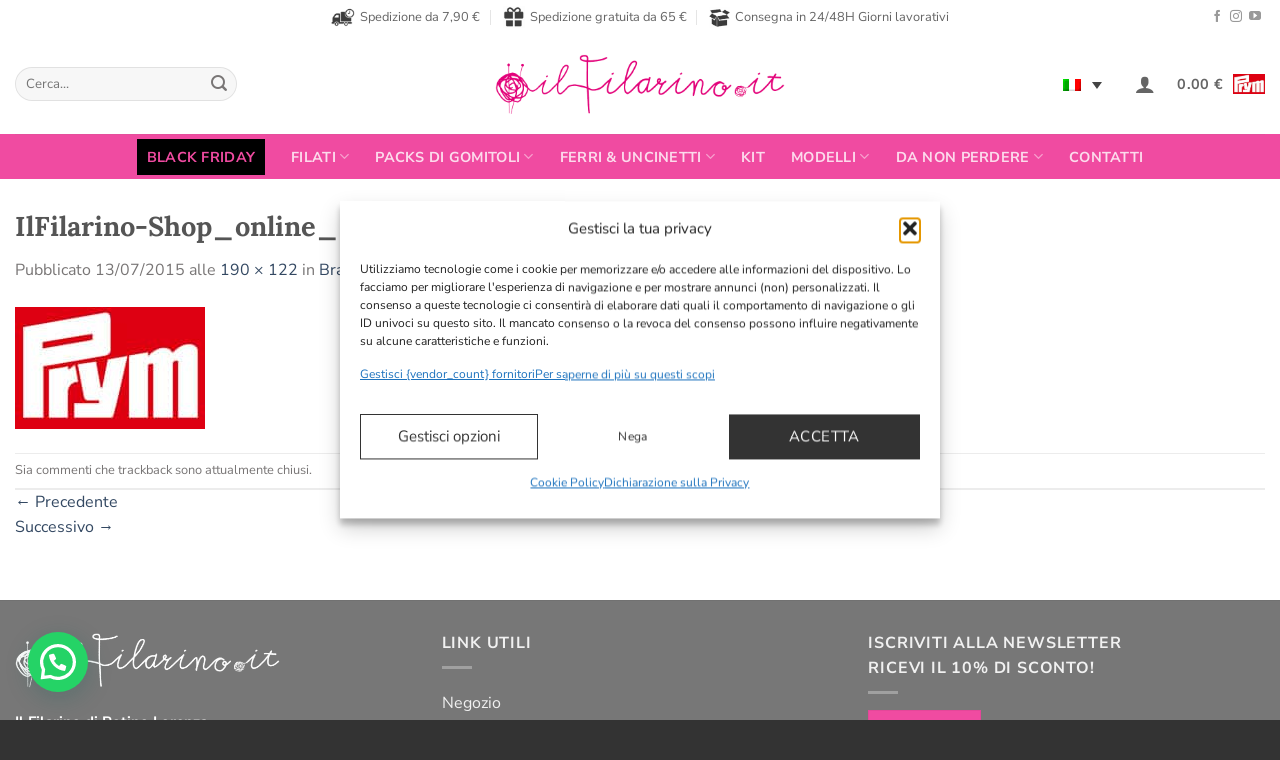

--- FILE ---
content_type: text/html; charset=UTF-8
request_url: https://www.ilfilarino.it/?attachment_id=5947
body_size: 41488
content:
<!DOCTYPE html>
<html lang="it-IT" itemscope itemtype="https://schema.org/WebSite" class="loading-site no-js bg-fill">
<head>
	<meta charset="UTF-8" />
	<link rel="profile" href="http://gmpg.org/xfn/11" />
	<link rel="pingback" href="https://www.ilfilarino.it/xmlrpc.php" />

	<!-- Statistics script Complianz GDPR/CCPA -->
						<script data-category="functional">
							(function(w,d,s,l,i){w[l]=w[l]||[];w[l].push({'gtm.start':
		new Date().getTime(),event:'gtm.js'});var f=d.getElementsByTagName(s)[0],
	j=d.createElement(s),dl=l!='dataLayer'?'&l='+l:'';j.async=true;j.src=
	'https://www.googletagmanager.com/gtm.js?id='+i+dl;f.parentNode.insertBefore(j,f);
})(window,document,'script','dataLayer','GTM-NGQ36RS');

const revokeListeners = [];
window.addRevokeListener = (callback) => {
	revokeListeners.push(callback);
};
document.addEventListener("cmplz_revoke", function (e) {
	cmplz_set_cookie('cmplz_consent_mode', 'revoked', false );
	revokeListeners.forEach((callback) => {
		callback();
	});
});

const consentListeners = [];
/**
 * Called from GTM template to set callback to be executed when user consent is provided.
 * @param callback
 */
window.addConsentUpdateListener = (callback) => {
	consentListeners.push(callback);
};
document.addEventListener("cmplz_fire_categories", function (e) {
	var consentedCategories = e.detail.categories;
	const consent = {
		'security_storage': "granted",
		'functionality_storage': "granted",
		'personalization_storage':  cmplz_in_array( 'preferences', consentedCategories ) ? 'granted' : 'denied',
		'analytics_storage':  cmplz_in_array( 'statistics', consentedCategories ) ? 'granted' : 'denied',
		'ad_storage': cmplz_in_array( 'marketing', consentedCategories ) ? 'granted' : 'denied',
		'ad_user_data': cmplz_in_array( 'marketing', consentedCategories ) ? 'granted' : 'denied',
		'ad_personalization': cmplz_in_array( 'marketing', consentedCategories ) ? 'granted' : 'denied',
	};

	//don't use automatic prefixing, as the TM template needs to be sure it's cmplz_.
	let consented = [];
	for (const [key, value] of Object.entries(consent)) {
		if (value === 'granted') {
			consented.push(key);
		}
	}
	cmplz_set_cookie('cmplz_consent_mode', consented.join(','), false );
	consentListeners.forEach((callback) => {
		callback(consent);
	});
});
						</script>				<script>document.documentElement.className = document.documentElement.className + ' yes-js js_active js'</script>
			<script>(function(html){html.className = html.className.replace(/\bno-js\b/,'js')})(document.documentElement);</script>
<style id='super-products-swatches' type='text/css'>.textureImage {
				-webkit-background-size: cover;
				-moz-background-size: cover;
				-o-background-size: cover;
				background-size: cover;
			}.sps-swatches>.swatchColor, .sps-swatches>.swatchColor>div {
			width: 52px !important;
			height: 52px !important;
			}
			
			.sps-swatches .swatch {
				width: 52px !important;
				height: 52px !important;
				line-height: 52px !important;
			}.products .sps-swatches>.swatchColor, .products .sps-swatches>.swatchColor>div {
	              width: 26px !important;
			      height: 26px !important;

            }

             .products .sps-swatches .swatch{
                  width: 26px !important;
	              height: 26px !important;
	              line-height: 26px !important;
             }.sps-swatches>.swatchColor.selected {
			border: 2px solid #f04ba1 !important;
			}
			
			.sps-swatches .swatch.selected {
				border: 2px solid #f04ba1 !important;
			}
			
			.sps-swatches .swatch-label-square.selected {
				border: 2px solid #f04ba1 !important;
			}
			
			.sps-swatches .swatch-label-circle.selected {
				border: 2px solid #f04ba1 !important;
			}.sps-swatches>.swatchColor:hover, .sps-swatches .swatch:hover, .sps-swatches .swatch-label-circle:hover, .sps-swatches .swatch-label-square:hover {
						border: 2px solid #f04ba1  !important;
					}.sps-swatches>.swatchColor {
			border: 2px solid #f8f8f8 !important;
			}
			
			.sps-swatches .swatch, .sps-swatches .swatch-label-circle, .sps-swatches .swatch-label-square {
				border: 2px solid #f8f8f8 !important;
			}.sps-swatches>.swatchColor>.spsTooltip>.innerText {
			background-color: #f04ba1 !important;
			}
			
			.sps-swatches>.swatch>.spsTooltip>.innerText {
			background-color: #f04ba1 !important;
			}
			
			.sps-swatches>.swatchColor>.spsTooltip>span {
				border-block-end-color: #f04ba1 !important;
			}
			
			.sps-swatches>.swatch>.spsTooltip>span {
				border-block-end-color: #f04ba1 !important;
			}
			.sps-swatches>.swatchColor>.spsTooltip>.innerText {
			color: #ffffff !important;
			}
			
			.sps-swatches>.swatch>.spsTooltip>.innerText {
			color: #ffffff !important;
			}</style><meta name='robots' content='index, follow, max-image-preview:large, max-snippet:-1, max-video-preview:-1' />
	<style>img:is([sizes="auto" i], [sizes^="auto," i]) { contain-intrinsic-size: 3000px 1500px }</style>
	<link rel="alternate" hreflang="it" href="https://www.ilfilarino.it/?attachment_id=5947#main" />
<link rel="alternate" hreflang="en" href="https://www.ilfilarino.it/en/ilfilarino-shop_online_prym-2/" />
<link rel="alternate" hreflang="x-default" href="https://www.ilfilarino.it/?attachment_id=5947#main" />

<!-- Google Tag Manager for WordPress by gtm4wp.com -->
<script data-cfasync="false" data-pagespeed-no-defer>
	var gtm4wp_datalayer_name = "dataLayer";
	var dataLayer = dataLayer || [];
	const gtm4wp_use_sku_instead = false;
	const gtm4wp_currency = 'EUR';
	const gtm4wp_product_per_impression = false;
	const gtm4wp_clear_ecommerce = false;
	const gtm4wp_datalayer_max_timeout = 2000;
</script>
<!-- End Google Tag Manager for WordPress by gtm4wp.com --><meta name="viewport" content="width=device-width, initial-scale=1" />
	<!-- This site is optimized with the Yoast SEO plugin v26.2 - https://yoast.com/wordpress/plugins/seo/ -->
	<title>IlFilarino-Shop_online_Prym - Negozio Filati Online - Il Filarino</title>
	<meta name="description" content="Negozio di filati online. Disponibili filati biologici, filati di cotonte, filati di lana merino e pura lana,filati di alpaca e cashmere." />
	<link rel="canonical" href="https://www.ilfilarino.it/" />
	<meta property="og:locale" content="it_IT" />
	<meta property="og:type" content="article" />
	<meta property="og:title" content="IlFilarino-Shop_online_Prym - Negozio Filati Online - Il Filarino" />
	<meta property="og:description" content="Negozio di filati online. Disponibili filati biologici, filati di cotonte, filati di lana merino e pura lana,filati di alpaca e cashmere." />
	<meta property="og:url" content="https://www.ilfilarino.it/" />
	<meta property="og:site_name" content="Negozio Filati Online - Il Filarino" />
	<meta property="article:publisher" content="https://www.facebook.com/ilfilarino/" />
	<meta property="og:image" content="https://www.ilfilarino.it" />
	<meta property="og:image:width" content="190" />
	<meta property="og:image:height" content="122" />
	<meta property="og:image:type" content="image/jpeg" />
	<script type="application/ld+json" class="yoast-schema-graph">{"@context":"https://schema.org","@graph":[{"@type":"WebPage","@id":"https://www.ilfilarino.it/","url":"https://www.ilfilarino.it/","name":"IlFilarino-Shop_online_Prym - Negozio Filati Online - Il Filarino","isPartOf":{"@id":"https://www.ilfilarino.it/#website"},"primaryImageOfPage":{"@id":"https://www.ilfilarino.it/#primaryimage"},"image":{"@id":"https://www.ilfilarino.it/#primaryimage"},"thumbnailUrl":"https://www.ilfilarino.it/wp-content/uploads/2013/08/IlFilarino-Shop_online_Prym.jpg","datePublished":"2015-07-13T13:58:46+00:00","description":"Negozio di filati online. Disponibili filati biologici, filati di cotonte, filati di lana merino e pura lana,filati di alpaca e cashmere.","breadcrumb":{"@id":"https://www.ilfilarino.it/#breadcrumb"},"inLanguage":"it-IT","potentialAction":[{"@type":"ReadAction","target":["https://www.ilfilarino.it/"]}]},{"@type":"ImageObject","inLanguage":"it-IT","@id":"https://www.ilfilarino.it/#primaryimage","url":"https://www.ilfilarino.it/wp-content/uploads/2013/08/IlFilarino-Shop_online_Prym.jpg","contentUrl":"https://www.ilfilarino.it/wp-content/uploads/2013/08/IlFilarino-Shop_online_Prym.jpg","width":190,"height":122},{"@type":"BreadcrumbList","@id":"https://www.ilfilarino.it/#breadcrumb","itemListElement":[{"@type":"ListItem","position":1,"name":"Home","item":"https://www.ilfilarino.it/"},{"@type":"ListItem","position":2,"name":"IlFilarino-Shop_online_Prym"}]},{"@type":"WebSite","@id":"https://www.ilfilarino.it/#website","url":"https://www.ilfilarino.it/","name":"Negozio Filati Online - Il Filarino","description":"Ecommerce filati shop filati","publisher":{"@id":"https://www.ilfilarino.it/#organization"},"potentialAction":[{"@type":"SearchAction","target":{"@type":"EntryPoint","urlTemplate":"https://www.ilfilarino.it/?s={search_term_string}"},"query-input":{"@type":"PropertyValueSpecification","valueRequired":true,"valueName":"search_term_string"}}],"inLanguage":"it-IT"},{"@type":"Organization","@id":"https://www.ilfilarino.it/#organization","name":"Negozio Filati Online - Il Filarino","url":"https://www.ilfilarino.it/","logo":{"@type":"ImageObject","inLanguage":"it-IT","@id":"https://www.ilfilarino.it/#/schema/logo/image/","url":"https://www.ilfilarino.it/wp-content/uploads/2019/10/logo_ilFilarino_07.13.png","contentUrl":"https://www.ilfilarino.it/wp-content/uploads/2019/10/logo_ilFilarino_07.13.png","width":2560,"height":560,"caption":"Negozio Filati Online - Il Filarino"},"image":{"@id":"https://www.ilfilarino.it/#/schema/logo/image/"},"sameAs":["https://www.facebook.com/ilfilarino/","https://www.youtube.com/channel/UCYAusFWhfAyd_gOi7wcBy3A","https://www.instagram.com/ilfilarino"]}]}</script>
	<!-- / Yoast SEO plugin. -->


<script type='application/javascript'  id='pys-version-script'>console.log('PixelYourSite Free version 11.1.3');</script>
<link rel='prefetch' href='https://www.ilfilarino.it/wp-content/themes/flatsome/assets/js/flatsome.js?ver=e2eddd6c228105dac048' />
<link rel='prefetch' href='https://www.ilfilarino.it/wp-content/themes/flatsome/assets/js/chunk.slider.js?ver=3.20.2' />
<link rel='prefetch' href='https://www.ilfilarino.it/wp-content/themes/flatsome/assets/js/chunk.popups.js?ver=3.20.2' />
<link rel='prefetch' href='https://www.ilfilarino.it/wp-content/themes/flatsome/assets/js/chunk.tooltips.js?ver=3.20.2' />
<link rel='prefetch' href='https://www.ilfilarino.it/wp-content/themes/flatsome/assets/js/woocommerce.js?ver=1c9be63d628ff7c3ff4c' />
<link rel="alternate" type="application/rss+xml" title="Negozio Filati Online - Il Filarino &raquo; Feed" href="https://www.ilfilarino.it/feed/" />
<script>
window._wpemojiSettings = {"baseUrl":"https:\/\/s.w.org\/images\/core\/emoji\/16.0.1\/72x72\/","ext":".png","svgUrl":"https:\/\/s.w.org\/images\/core\/emoji\/16.0.1\/svg\/","svgExt":".svg","source":{"concatemoji":"https:\/\/www.ilfilarino.it\/wp-includes\/js\/wp-emoji-release.min.js"}};
/*! This file is auto-generated */
!function(s,n){var o,i,e;function c(e){try{var t={supportTests:e,timestamp:(new Date).valueOf()};sessionStorage.setItem(o,JSON.stringify(t))}catch(e){}}function p(e,t,n){e.clearRect(0,0,e.canvas.width,e.canvas.height),e.fillText(t,0,0);var t=new Uint32Array(e.getImageData(0,0,e.canvas.width,e.canvas.height).data),a=(e.clearRect(0,0,e.canvas.width,e.canvas.height),e.fillText(n,0,0),new Uint32Array(e.getImageData(0,0,e.canvas.width,e.canvas.height).data));return t.every(function(e,t){return e===a[t]})}function u(e,t){e.clearRect(0,0,e.canvas.width,e.canvas.height),e.fillText(t,0,0);for(var n=e.getImageData(16,16,1,1),a=0;a<n.data.length;a++)if(0!==n.data[a])return!1;return!0}function f(e,t,n,a){switch(t){case"flag":return n(e,"\ud83c\udff3\ufe0f\u200d\u26a7\ufe0f","\ud83c\udff3\ufe0f\u200b\u26a7\ufe0f")?!1:!n(e,"\ud83c\udde8\ud83c\uddf6","\ud83c\udde8\u200b\ud83c\uddf6")&&!n(e,"\ud83c\udff4\udb40\udc67\udb40\udc62\udb40\udc65\udb40\udc6e\udb40\udc67\udb40\udc7f","\ud83c\udff4\u200b\udb40\udc67\u200b\udb40\udc62\u200b\udb40\udc65\u200b\udb40\udc6e\u200b\udb40\udc67\u200b\udb40\udc7f");case"emoji":return!a(e,"\ud83e\udedf")}return!1}function g(e,t,n,a){var r="undefined"!=typeof WorkerGlobalScope&&self instanceof WorkerGlobalScope?new OffscreenCanvas(300,150):s.createElement("canvas"),o=r.getContext("2d",{willReadFrequently:!0}),i=(o.textBaseline="top",o.font="600 32px Arial",{});return e.forEach(function(e){i[e]=t(o,e,n,a)}),i}function t(e){var t=s.createElement("script");t.src=e,t.defer=!0,s.head.appendChild(t)}"undefined"!=typeof Promise&&(o="wpEmojiSettingsSupports",i=["flag","emoji"],n.supports={everything:!0,everythingExceptFlag:!0},e=new Promise(function(e){s.addEventListener("DOMContentLoaded",e,{once:!0})}),new Promise(function(t){var n=function(){try{var e=JSON.parse(sessionStorage.getItem(o));if("object"==typeof e&&"number"==typeof e.timestamp&&(new Date).valueOf()<e.timestamp+604800&&"object"==typeof e.supportTests)return e.supportTests}catch(e){}return null}();if(!n){if("undefined"!=typeof Worker&&"undefined"!=typeof OffscreenCanvas&&"undefined"!=typeof URL&&URL.createObjectURL&&"undefined"!=typeof Blob)try{var e="postMessage("+g.toString()+"("+[JSON.stringify(i),f.toString(),p.toString(),u.toString()].join(",")+"));",a=new Blob([e],{type:"text/javascript"}),r=new Worker(URL.createObjectURL(a),{name:"wpTestEmojiSupports"});return void(r.onmessage=function(e){c(n=e.data),r.terminate(),t(n)})}catch(e){}c(n=g(i,f,p,u))}t(n)}).then(function(e){for(var t in e)n.supports[t]=e[t],n.supports.everything=n.supports.everything&&n.supports[t],"flag"!==t&&(n.supports.everythingExceptFlag=n.supports.everythingExceptFlag&&n.supports[t]);n.supports.everythingExceptFlag=n.supports.everythingExceptFlag&&!n.supports.flag,n.DOMReady=!1,n.readyCallback=function(){n.DOMReady=!0}}).then(function(){return e}).then(function(){var e;n.supports.everything||(n.readyCallback(),(e=n.source||{}).concatemoji?t(e.concatemoji):e.wpemoji&&e.twemoji&&(t(e.twemoji),t(e.wpemoji)))}))}((window,document),window._wpemojiSettings);
</script>
<link rel='stylesheet' id='acy_front_messages_css-css' href='https://www.ilfilarino.it/wp-content/plugins/acymailing/media/css/front/messages.min.css?v=1759929542' type='text/css' media='all' />
<link rel='stylesheet' id='dashicons-css' href='https://www.ilfilarino.it/wp-includes/css/dashicons.min.css' type='text/css' media='all' />
<style id='dashicons-inline-css' type='text/css'>
[data-font="Dashicons"]:before {font-family: 'Dashicons' !important;content: attr(data-icon) !important;speak: none !important;font-weight: normal !important;font-variant: normal !important;text-transform: none !important;line-height: 1 !important;font-style: normal !important;-webkit-font-smoothing: antialiased !important;-moz-osx-font-smoothing: grayscale !important;}
</style>
<link rel='stylesheet' id='wp-jquery-ui-dialog-css' href='https://www.ilfilarino.it/wp-includes/css/jquery-ui-dialog.min.css' type='text/css' media='all' />
<style id='wp-emoji-styles-inline-css' type='text/css'>

	img.wp-smiley, img.emoji {
		display: inline !important;
		border: none !important;
		box-shadow: none !important;
		height: 1em !important;
		width: 1em !important;
		margin: 0 0.07em !important;
		vertical-align: -0.1em !important;
		background: none !important;
		padding: 0 !important;
	}
</style>
<style id='wp-block-library-inline-css' type='text/css'>
:root{--wp-admin-theme-color:#007cba;--wp-admin-theme-color--rgb:0,124,186;--wp-admin-theme-color-darker-10:#006ba1;--wp-admin-theme-color-darker-10--rgb:0,107,161;--wp-admin-theme-color-darker-20:#005a87;--wp-admin-theme-color-darker-20--rgb:0,90,135;--wp-admin-border-width-focus:2px;--wp-block-synced-color:#7a00df;--wp-block-synced-color--rgb:122,0,223;--wp-bound-block-color:var(--wp-block-synced-color)}@media (min-resolution:192dpi){:root{--wp-admin-border-width-focus:1.5px}}.wp-element-button{cursor:pointer}:root{--wp--preset--font-size--normal:16px;--wp--preset--font-size--huge:42px}:root .has-very-light-gray-background-color{background-color:#eee}:root .has-very-dark-gray-background-color{background-color:#313131}:root .has-very-light-gray-color{color:#eee}:root .has-very-dark-gray-color{color:#313131}:root .has-vivid-green-cyan-to-vivid-cyan-blue-gradient-background{background:linear-gradient(135deg,#00d084,#0693e3)}:root .has-purple-crush-gradient-background{background:linear-gradient(135deg,#34e2e4,#4721fb 50%,#ab1dfe)}:root .has-hazy-dawn-gradient-background{background:linear-gradient(135deg,#faaca8,#dad0ec)}:root .has-subdued-olive-gradient-background{background:linear-gradient(135deg,#fafae1,#67a671)}:root .has-atomic-cream-gradient-background{background:linear-gradient(135deg,#fdd79a,#004a59)}:root .has-nightshade-gradient-background{background:linear-gradient(135deg,#330968,#31cdcf)}:root .has-midnight-gradient-background{background:linear-gradient(135deg,#020381,#2874fc)}.has-regular-font-size{font-size:1em}.has-larger-font-size{font-size:2.625em}.has-normal-font-size{font-size:var(--wp--preset--font-size--normal)}.has-huge-font-size{font-size:var(--wp--preset--font-size--huge)}.has-text-align-center{text-align:center}.has-text-align-left{text-align:left}.has-text-align-right{text-align:right}#end-resizable-editor-section{display:none}.aligncenter{clear:both}.items-justified-left{justify-content:flex-start}.items-justified-center{justify-content:center}.items-justified-right{justify-content:flex-end}.items-justified-space-between{justify-content:space-between}.screen-reader-text{border:0;clip-path:inset(50%);height:1px;margin:-1px;overflow:hidden;padding:0;position:absolute;width:1px;word-wrap:normal!important}.screen-reader-text:focus{background-color:#ddd;clip-path:none;color:#444;display:block;font-size:1em;height:auto;left:5px;line-height:normal;padding:15px 23px 14px;text-decoration:none;top:5px;width:auto;z-index:100000}html :where(.has-border-color){border-style:solid}html :where([style*=border-top-color]){border-top-style:solid}html :where([style*=border-right-color]){border-right-style:solid}html :where([style*=border-bottom-color]){border-bottom-style:solid}html :where([style*=border-left-color]){border-left-style:solid}html :where([style*=border-width]){border-style:solid}html :where([style*=border-top-width]){border-top-style:solid}html :where([style*=border-right-width]){border-right-style:solid}html :where([style*=border-bottom-width]){border-bottom-style:solid}html :where([style*=border-left-width]){border-left-style:solid}html :where(img[class*=wp-image-]){height:auto;max-width:100%}:where(figure){margin:0 0 1em}html :where(.is-position-sticky){--wp-admin--admin-bar--position-offset:var(--wp-admin--admin-bar--height,0px)}@media screen and (max-width:600px){html :where(.is-position-sticky){--wp-admin--admin-bar--position-offset:0px}}
</style>
<link rel='stylesheet' id='contact-form-7-css' href='https://www.ilfilarino.it/wp-content/plugins/contact-form-7/includes/css/styles.css?ver=6.1.2' type='text/css' media='all' />
<link rel='stylesheet' id='events-manager-css' href='https://www.ilfilarino.it/wp-content/plugins/events-manager/includes/css/events-manager.min.css?ver=7.2.2.1' type='text/css' media='all' />
<link rel='stylesheet' id='wcml-dropdown-0-css' href='//www.ilfilarino.it/wp-content/plugins/woocommerce-multilingual/templates/currency-switchers/legacy-dropdown/style.css?ver=5.5.2.2' type='text/css' media='all' />
<style id='woocommerce-inline-inline-css' type='text/css'>
.woocommerce form .form-row .required { visibility: visible; }
</style>
<link rel='stylesheet' id='wpml-legacy-dropdown-0-css' href='https://www.ilfilarino.it/wp-content/plugins/sitepress-multilingual-cms/templates/language-switchers/legacy-dropdown/style.min.css?ver=1' type='text/css' media='all' />
<style id='wpml-legacy-dropdown-0-inline-css' type='text/css'>
.wpml-ls-statics-shortcode_actions{background-color:#ffffff;}.wpml-ls-statics-shortcode_actions, .wpml-ls-statics-shortcode_actions .wpml-ls-sub-menu, .wpml-ls-statics-shortcode_actions a {border-color:#ffffff;}.wpml-ls-statics-shortcode_actions a, .wpml-ls-statics-shortcode_actions .wpml-ls-sub-menu a, .wpml-ls-statics-shortcode_actions .wpml-ls-sub-menu a:link, .wpml-ls-statics-shortcode_actions li:not(.wpml-ls-current-language) .wpml-ls-link, .wpml-ls-statics-shortcode_actions li:not(.wpml-ls-current-language) .wpml-ls-link:link {background-color:#ffffff;}.wpml-ls-statics-shortcode_actions .wpml-ls-sub-menu a:hover,.wpml-ls-statics-shortcode_actions .wpml-ls-sub-menu a:focus, .wpml-ls-statics-shortcode_actions .wpml-ls-sub-menu a:link:hover, .wpml-ls-statics-shortcode_actions .wpml-ls-sub-menu a:link:focus {background-color:#f04ba1;}.wpml-ls-statics-shortcode_actions .wpml-ls-current-language > a {background-color:#ffffff;}.wpml-ls-statics-shortcode_actions .wpml-ls-current-language:hover>a, .wpml-ls-statics-shortcode_actions .wpml-ls-current-language>a:focus {background-color:#ffffff;}
</style>
<link rel='stylesheet' id='cmplz-general-css' href='https://www.ilfilarino.it/wp-content/plugins/complianz-gdpr-premium/assets/css/cookieblocker.min.css?ver=1759929544' type='text/css' media='all' />
<link rel='stylesheet' id='brands-styles-css' href='https://www.ilfilarino.it/wp-content/plugins/woocommerce/assets/css/brands.css?ver=10.2.2' type='text/css' media='all' />
<link rel='stylesheet' id='flatsome-woocommerce-wishlist-css' href='https://www.ilfilarino.it/wp-content/themes/flatsome/inc/integrations/wc-yith-wishlist/wishlist.css?ver=3.20.2' type='text/css' media='all' />
<link rel='stylesheet' id='wc-pb-checkout-blocks-css' href='https://www.ilfilarino.it/wp-content/plugins/woocommerce-product-bundles/assets/css/frontend/checkout-blocks.css?ver=8.5.2' type='text/css' media='all' />
<style id='wc-pb-checkout-blocks-inline-css' type='text/css'>
table.wc-block-cart-items .wc-block-cart-items__row.is-bundle__meta_hidden .wc-block-components-product-details__include, .wc-block-components-order-summary-item.is-bundle__meta_hidden .wc-block-components-product-details__include { display:none; } table.wc-block-cart-items .wc-block-cart-items__row.is-bundle .wc-block-components-product-details__include .wc-block-components-product-details__name, .wc-block-components-order-summary-item.is-bundle .wc-block-components-product-details__include .wc-block-components-product-details__name { display:block; margin-bottom: 0.5em } table.wc-block-cart-items .wc-block-cart-items__row.is-bundle .wc-block-components-product-details__include:not(:first-of-type) .wc-block-components-product-details__name, .wc-block-components-order-summary-item.is-bundle .wc-block-components-product-details__include:not(:first-of-type) .wc-block-components-product-details__name { display:none } table.wc-block-cart-items .wc-block-cart-items__row.is-bundle .wc-block-components-product-details__include + li:not( .wc-block-components-product-details__include ), .wc-block-components-order-summary-item.is-bundle .wc-block-components-product-details__include + li:not( .wc-block-components-product-details__include ) { margin-top:0.5em }
</style>
<link rel='stylesheet' id='sps-frontend-css' href='https://www.ilfilarino.it/wp-content/plugins/super-product-swatches/assets/css/frontend.css?ver=1.0' type='text/css' media='all' />
<link rel='stylesheet' id='wc-bundle-style-css' href='https://www.ilfilarino.it/wp-content/plugins/woocommerce-product-bundles/assets/css/frontend/woocommerce.css?ver=8.5.2' type='text/css' media='all' />
<link rel='stylesheet' id='flatsome-main-css' href='https://www.ilfilarino.it/wp-content/themes/flatsome/assets/css/flatsome.css?ver=3.20.2' type='text/css' media='all' />
<style id='flatsome-main-inline-css' type='text/css'>
@font-face {
				font-family: "fl-icons";
				font-display: block;
				src: url(https://www.ilfilarino.it/wp-content/themes/flatsome/assets/css/icons/fl-icons.eot?v=3.20.2);
				src:
					url(https://www.ilfilarino.it/wp-content/themes/flatsome/assets/css/icons/fl-icons.eot#iefix?v=3.20.2) format("embedded-opentype"),
					url(https://www.ilfilarino.it/wp-content/themes/flatsome/assets/css/icons/fl-icons.woff2?v=3.20.2) format("woff2"),
					url(https://www.ilfilarino.it/wp-content/themes/flatsome/assets/css/icons/fl-icons.ttf?v=3.20.2) format("truetype"),
					url(https://www.ilfilarino.it/wp-content/themes/flatsome/assets/css/icons/fl-icons.woff?v=3.20.2) format("woff"),
					url(https://www.ilfilarino.it/wp-content/themes/flatsome/assets/css/icons/fl-icons.svg?v=3.20.2#fl-icons) format("svg");
			}
</style>
<link rel='stylesheet' id='flatsome-shop-css' href='https://www.ilfilarino.it/wp-content/themes/flatsome/assets/css/flatsome-shop.css?ver=3.20.2' type='text/css' media='all' />
<link rel='stylesheet' id='flatsome-style-css' href='https://www.ilfilarino.it/wp-content/themes/flatsome-child/style.css?ver=3.0' type='text/css' media='all' />
<script id="acy_front_messages_js-js-before">
var ACYM_AJAX_START = "https://www.ilfilarino.it/wp-admin/admin-ajax.php";
            var ACYM_AJAX_PARAMS = "?action=acymailing_router&noheader=1&nocache=1763909634";
            var ACYM_AJAX = ACYM_AJAX_START + ACYM_AJAX_PARAMS;
</script>
<script src="https://www.ilfilarino.it/wp-content/plugins/acymailing/media/js/front/messages.min.js?v=1759929542" id="acy_front_messages_js-js"></script>
<script id="jquery-core-js-extra">
var pysFacebookRest = {"restApiUrl":"https:\/\/www.ilfilarino.it\/wp-json\/pys-facebook\/v1\/event","debug":""};
</script>
<script src="https://www.ilfilarino.it/wp-includes/js/jquery/jquery.min.js?ver=3.7.1" id="jquery-core-js"></script>
<script src="https://www.ilfilarino.it/wp-includes/js/jquery/ui/core.min.js?ver=1.13.3" id="jquery-ui-core-js"></script>
<script src="https://www.ilfilarino.it/wp-includes/js/jquery/ui/mouse.min.js?ver=1.13.3" id="jquery-ui-mouse-js"></script>
<script src="https://www.ilfilarino.it/wp-includes/js/jquery/ui/resizable.min.js?ver=1.13.3" id="jquery-ui-resizable-js"></script>
<script src="https://www.ilfilarino.it/wp-includes/js/jquery/ui/draggable.min.js?ver=1.13.3" id="jquery-ui-draggable-js"></script>
<script src="https://www.ilfilarino.it/wp-includes/js/jquery/ui/controlgroup.min.js?ver=1.13.3" id="jquery-ui-controlgroup-js"></script>
<script src="https://www.ilfilarino.it/wp-includes/js/jquery/ui/checkboxradio.min.js?ver=1.13.3" id="jquery-ui-checkboxradio-js"></script>
<script src="https://www.ilfilarino.it/wp-includes/js/jquery/ui/button.min.js?ver=1.13.3" id="jquery-ui-button-js"></script>
<script src="https://www.ilfilarino.it/wp-includes/js/jquery/ui/dialog.min.js?ver=1.13.3" id="jquery-ui-dialog-js"></script>
<script id="wpml-cookie-js-extra">
var wpml_cookies = {"wp-wpml_current_language":{"value":"it","expires":1,"path":"\/"}};
var wpml_cookies = {"wp-wpml_current_language":{"value":"it","expires":1,"path":"\/"}};
</script>
<script src="https://www.ilfilarino.it/wp-content/plugins/sitepress-multilingual-cms/res/js/cookies/language-cookie.js?ver=484900" id="wpml-cookie-js" defer data-wp-strategy="defer"></script>
<script src="https://www.ilfilarino.it/wp-includes/js/jquery/ui/sortable.min.js?ver=1.13.3" id="jquery-ui-sortable-js"></script>
<script src="https://www.ilfilarino.it/wp-includes/js/jquery/ui/datepicker.min.js?ver=1.13.3" id="jquery-ui-datepicker-js"></script>
<script id="jquery-ui-datepicker-js-after">
jQuery(function(jQuery){jQuery.datepicker.setDefaults({"closeText":"Chiudi","currentText":"Oggi","monthNames":["Gennaio","Febbraio","Marzo","Aprile","Maggio","Giugno","Luglio","Agosto","Settembre","Ottobre","Novembre","Dicembre"],"monthNamesShort":["Gen","Feb","Mar","Apr","Mag","Giu","Lug","Ago","Set","Ott","Nov","Dic"],"nextText":"Prossimo","prevText":"Precedente","dayNames":["domenica","luned\u00ec","marted\u00ec","mercoled\u00ec","gioved\u00ec","venerd\u00ec","sabato"],"dayNamesShort":["Dom","Lun","Mar","Mer","Gio","Ven","Sab"],"dayNamesMin":["D","L","M","M","G","V","S"],"dateFormat":"dd\/mm\/yy","firstDay":1,"isRTL":false});});
</script>
<script id="events-manager-js-extra">
var EM = {"ajaxurl":"https:\/\/www.ilfilarino.it\/wp-admin\/admin-ajax.php?em_lang=it_IT&lang=it","locationajaxurl":"https:\/\/www.ilfilarino.it\/wp-admin\/admin-ajax.php?action=locations_search&em_lang=it_IT&lang=it","firstDay":"1","locale":"it","dateFormat":"yy-mm-dd","ui_css":"https:\/\/www.ilfilarino.it\/wp-content\/plugins\/events-manager\/includes\/css\/jquery-ui\/build.min.css","show24hours":"1","is_ssl":"1","autocomplete_limit":"10","calendar":{"breakpoints":{"small":560,"medium":908,"large":false}},"phone":"","datepicker":{"format":"d\/m\/Y","locale":"it"},"search":{"breakpoints":{"small":650,"medium":850,"full":false}},"url":"https:\/\/www.ilfilarino.it\/wp-content\/plugins\/events-manager","assets":{"input.em-uploader":{"js":{"em-uploader":{"url":"https:\/\/www.ilfilarino.it\/wp-content\/plugins\/events-manager\/includes\/js\/em-uploader.js?v=7.2.2.1","event":"em_uploader_ready","requires":"filepond"},"filepond-validate-size":"filepond\/plugins\/filepond-plugin-file-validate-size.js?v=7.2.2.1","filepond-validate-type":"filepond\/plugins\/filepond-plugin-file-validate-type.js?v=7.2.2.1","filepond-image-validate-size":"filepond\/plugins\/filepond-plugin-image-validate-size.js?v=7.2.2.1","filepond-exif-orientation":"filepond\/plugins\/filepond-plugin-image-exif-orientation.js?v=7.2.2.1","filepond-get-file":"filepond\/plugins\/filepond-plugin-get-file.js?v=7.2.2.1","filepond-plugin-image-overlay":"filepond\/plugins\/filepond-plugin-image-overlay.js?v=7.2.2.1","filepond-plugin-image-thumbnail":"filepond\/plugins\/filepond-plugin-image-thumbnail.js?v=7.2.2.1","filepond-plugin-pdf-preview-overlay":"filepond\/plugins\/filepond-plugin-pdf-preview-overlay.js?v=7.2.2.1","filepond-plugin-file-icon":"filepond\/plugins\/filepond-plugin-file-icon.js?v=7.2.2.1","filepond":{"url":"filepond\/filepond.js?v=7.2.2.1","locale":"it-it"}},"css":{"em-filepond":"filepond\/em-filepond.min.css?v=7.2.2.1","filepond-preview":"filepond\/plugins\/filepond-plugin-image-preview.min.css?v=7.2.2.1","filepond-plugin-image-overlay":"filepond\/plugins\/filepond-plugin-image-overlay.min.css?v=7.2.2.1","filepond-get-file":"filepond\/plugins\/filepond-plugin-get-file.min.css?v=7.2.2.1"}},".em-event-editor":{"js":{"event-editor":{"url":"https:\/\/www.ilfilarino.it\/wp-content\/plugins\/events-manager\/includes\/js\/events-manager-event-editor.js?v=7.2.2.1","event":"em_event_editor_ready"}},"css":{"event-editor":"https:\/\/www.ilfilarino.it\/wp-content\/plugins\/events-manager\/includes\/css\/events-manager-event-editor.min.css?v=7.2.2.1"}},".em-recurrence-sets, .em-timezone":{"js":{"luxon":{"url":"luxon\/luxon.js?v=7.2.2.1","event":"em_luxon_ready"}}},".em-booking-form, #em-booking-form, .em-booking-recurring, .em-event-booking-form":{"js":{"em-bookings":{"url":"https:\/\/www.ilfilarino.it\/wp-content\/plugins\/events-manager\/includes\/js\/bookingsform.js?v=7.2.2.1","event":"em_booking_form_js_loaded"}}},"#em-opt-archetypes":{"js":{"archetypes":"https:\/\/www.ilfilarino.it\/wp-content\/plugins\/events-manager\/includes\/js\/admin-archetype-editor.js?v=7.2.2.1","archetypes_ms":"https:\/\/www.ilfilarino.it\/wp-content\/plugins\/events-manager\/includes\/js\/admin-archetypes.js?v=7.2.2.1","qs":"qs\/qs.js?v=7.2.2.1"}}},"cached":"1","uploads":{"endpoint":"https:\/\/www.ilfilarino.it\/wp-json\/events-manager\/v1\/uploads","nonce":"aab289ee9f","delete_confirm":"Are you sure you want to delete this file? It will be deleted upon submission.","images":{"max_file_size":"","image_max_width":"700","image_max_height":"700","image_min_width":"50","image_min_height":"50"},"files":{"max_file_size":"","types":{"0":"image\/gif","1":"image\/jpeg","3":"image\/png","4":"image\/heic","5":"application\/pdf","6":"application\/msword","7":"application\/x-msword","8":"application\/vnd.openxmlformats-officedocument.wordprocessingml.document","9":"text\/rtf","10":"application\/rtf","11":"application\/x-rtf","12":"application\/vnd.oasis.opendocument.text","13":"text\/plain","14":"application\/vnd.ms-excel","15":"application\/xls","16":"application\/vnd.openxmlformats-officedocument.spreadsheetml.sheet","17":"text\/csv","18":"application\/csv","20":"application\/vnd.oasis.opendocument.spreadsheet","21":"application\/vnd.ms-powerpoint","22":"application\/mspowerpoint","23":"application\/vnd.openxmlformats-officedocument.presentationml.presentation","24":"application\/vnd.oasis.opendocument.presentation"}}},"api_nonce":"36b0c7c107","bookingInProgress":"Per favore attendi che la prenotazione venga elaborata.","tickets_save":"Salvare biglietto","bookingajaxurl":"https:\/\/www.ilfilarino.it\/wp-admin\/admin-ajax.php?em_lang=it_IT&lang=it","bookings_export_save":"Prenotazioni Export","bookings_settings_save":"Salva le impostazioni","booking_delete":"Sei sicuro di voler cancellare?","booking_offset":"30","bookings":{"submit_button":{"text":{"default":"Invia la tua prenotazione","free":"Invia la tua prenotazione","payment":"Invia la tua prenotazione","processing":"Processing ..."}},"update_listener":""},"bb_full":"Tutto Esaurito","bb_book":"Prenota ora","bb_booking":"Prenotazione in corso ...","bb_booked":"Prenotazione presentata","bb_error":"Prenotazione Errore. Riprovi?","bb_cancel":"Annulla","bb_canceling":"Annullamento in corso...","bb_cancelled":"Annullato","bb_cancel_error":"Cancellazione Errore. Riprovi?","txt_search":"Cerca","txt_searching":"Ricerca in corso...","txt_loading":"Caricamento in corso..."};
</script>
<script src="https://www.ilfilarino.it/wp-content/plugins/events-manager/includes/js/events-manager.js?ver=7.2.2.1" id="events-manager-js"></script>
<script src="https://www.ilfilarino.it/wp-content/plugins/events-manager/includes/external/flatpickr/l10n/it.js?ver=7.2.2.1" id="em-flatpickr-localization-js"></script>
<script src="https://www.ilfilarino.it/wp-content/plugins/woocommerce/assets/js/jquery-blockui/jquery.blockUI.min.js?ver=2.7.0-wc.10.2.2" id="jquery-blockui-js" data-wp-strategy="defer"></script>
<script src="https://www.ilfilarino.it/wp-content/plugins/woocommerce/assets/js/js-cookie/js.cookie.min.js?ver=2.1.4-wc.10.2.2" id="js-cookie-js" data-wp-strategy="defer"></script>
<script id="woocommerce-js-extra">
var woocommerce_params = {"ajax_url":"\/wp-admin\/admin-ajax.php","wc_ajax_url":"\/?wc-ajax=%%endpoint%%","i18n_password_show":"Mostra password","i18n_password_hide":"Nascondi password"};
</script>
<script src="https://www.ilfilarino.it/wp-content/plugins/woocommerce/assets/js/frontend/woocommerce.min.js?ver=10.2.2" id="woocommerce-js" data-wp-strategy="defer"></script>
<script id="wc-country-select-js-extra">
var wc_country_select_params = {"countries":"{\"AT\":[],\"BE\":[],\"BG\":{\"BG-01\":\"Blagoevgrad\",\"BG-02\":\"Burgas\",\"BG-08\":\"Dobrich\",\"BG-07\":\"Gabrovo\",\"BG-26\":\"Haskovo\",\"BG-09\":\"Kardzhali\",\"BG-10\":\"Kyustendil\",\"BG-11\":\"Lovech\",\"BG-12\":\"Montana\",\"BG-13\":\"Pazardzhik\",\"BG-14\":\"Pernik\",\"BG-15\":\"Pleven\",\"BG-16\":\"Plovdiv\",\"BG-17\":\"Razgrad\",\"BG-18\":\"Ruse\",\"BG-27\":\"Shumen\",\"BG-19\":\"Silistra\",\"BG-20\":\"Sliven\",\"BG-21\":\"Smolyan\",\"BG-23\":\"Distretto di Sofia\",\"BG-22\":\"Sofia\",\"BG-24\":\"Stara Zagora\",\"BG-25\":\"Targovishte\",\"BG-03\":\"Varna\",\"BG-04\":\"Veliko Tarnovo\",\"BG-05\":\"Vidin\",\"BG-06\":\"Vratsa\",\"BG-28\":\"Yambol\"},\"HR\":{\"HR-01\":\"Contea di Zagabria\",\"HR-02\":\"Contea di Krapina-Zagorje\",\"HR-03\":\"Contea di Sisak-Moslavina\",\"HR-04\":\"Contea di Karlovac\",\"HR-05\":\"Contea di Vara\\u017edin\",\"HR-06\":\"Contea di Koprivnica-Kri\\u017eevci\",\"HR-07\":\"Contea di Bjelovar-Bilogora\",\"HR-08\":\"Contea di Primorje-Gorski Kotar\",\"HR-09\":\"Contea di Lika-Senj\",\"HR-10\":\"Contea di Virovitica-Podravina\",\"HR-11\":\"Contea di Po\\u017eega-Slavonia\",\"HR-12\":\"Contea di Brod-Posavina\",\"HR-13\":\"Contea di Zadar\",\"HR-14\":\"Contea di Osijek-Baranja\",\"HR-15\":\"Contea di \\u0160ibenik-Knin\",\"HR-16\":\"Contea di Vukovar-Srijem\",\"HR-17\":\"Regione spalatino-dalmata\",\"HR-18\":\"Regione istriana\",\"HR-19\":\"Contea di Dubrovnik-Neretva\",\"HR-20\":\"Contea di Me\\u0111imurje\",\"HR-21\":\"Citt\\u00e0 di Zagabria\"},\"DK\":[],\"EE\":[],\"FI\":[],\"FR\":[],\"DE\":{\"DE-BW\":\"Baden-W\\u00fcrttemberg\",\"DE-BY\":\"Baviera\",\"DE-BE\":\"Berlino\",\"DE-BB\":\"Brandeburgo\",\"DE-HB\":\"Brema\",\"DE-HH\":\"Amburgo\",\"DE-HE\":\"Assia\",\"DE-MV\":\"Meclemburgo-Pomerania Anteriore\",\"DE-NI\":\"Bassa Sassonia\",\"DE-NW\":\"Renania Settentrionale-Vestfalia\",\"DE-RP\":\"Renania-Palatinato\",\"DE-SL\":\"Saarland\",\"DE-SN\":\"Sassonia\",\"DE-ST\":\"Sassonia-Anhalt\",\"DE-SH\":\"Schleswig-Holstein\",\"DE-TH\":\"Turingia\"},\"GR\":{\"I\":\"Attica\",\"A\":\"Macedonia Orientale e Tracia\",\"B\":\"Macedonia centrale\",\"C\":\"Macedonia Occidentale\",\"D\":\"Epiro\",\"E\":\"Tessaglia\",\"F\":\"Isole Ionie\",\"G\":\"Grecia Occidentale\",\"H\":\"Grecia Centrale\",\"J\":\"Peloponneso\",\"K\":\"Egeo Settentrionale\",\"L\":\"Egeo Meridionale\",\"M\":\"Creta\"},\"IE\":{\"CW\":\"Carlow\",\"CN\":\"Contea di Cavan\",\"CE\":\"Contea di Clare\",\"CO\":\"Contea di Cork\",\"DL\":\"Donegal\",\"D\":\"Dublino\",\"G\":\"Galway\",\"KY\":\"Kerry\",\"KE\":\"Kildare\",\"KK\":\"Kilkenny\",\"LS\":\"Laois\",\"LM\":\"Contea di Leitrim\",\"LK\":\"Limerick\",\"LD\":\"Longford\",\"LH\":\"Louth\",\"MO\":\"Mayo\",\"MH\":\"Meath\",\"MN\":\"Monaghan\",\"OY\":\"Offaly\",\"RN\":\"Roscommon\",\"SO\":\"Sligo\",\"TA\":\"Tipperary\",\"WD\":\"Waterford\",\"WH\":\"Westmeath\",\"WX\":\"Wexford\",\"WW\":\"Wicklow\"},\"IT\":{\"AG\":\"Agrigento\",\"AL\":\"Alessandria\",\"AN\":\"Ancona\",\"AO\":\"Aosta\",\"AR\":\"Arezzo\",\"AP\":\"Ascoli Piceno\",\"AT\":\"Asti\",\"AV\":\"Avellino\",\"BA\":\"Bari\",\"BT\":\"Barletta-Andria-Trani\",\"BL\":\"Belluno\",\"BN\":\"Benevento\",\"BG\":\"Bergamo\",\"BI\":\"Biella\",\"BO\":\"Bologna\",\"BZ\":\"Bolzano\",\"BS\":\"Brescia\",\"BR\":\"Brindisi\",\"CA\":\"Cagliari\",\"CL\":\"Caltanissetta\",\"CB\":\"Campobasso\",\"CE\":\"Caserta\",\"CT\":\"Catania\",\"CZ\":\"Catanzaro\",\"CH\":\"Chieti\",\"CO\":\"Como\",\"CS\":\"Cosenza\",\"CR\":\"Cremona\",\"KR\":\"Crotone\",\"CN\":\"Cuneo\",\"EN\":\"Enna\",\"FM\":\"Fermo\",\"FE\":\"Ferrara\",\"FI\":\"Firenze\",\"FG\":\"Foggia\",\"FC\":\"Forl\\u00ec-Cesena\",\"FR\":\"Frosinone\",\"GE\":\"Genova\",\"GO\":\"Gorizia\",\"GR\":\"Grosseto\",\"IM\":\"Imperia\",\"IS\":\"Isernia\",\"SP\":\"La Spezia\",\"AQ\":\"L'Aquila\",\"LT\":\"Latina\",\"LE\":\"Lecce\",\"LC\":\"Lecco\",\"LI\":\"Livorno\",\"LO\":\"Lodi\",\"LU\":\"Lucca\",\"MC\":\"Macerata\",\"MN\":\"Mantova\",\"MS\":\"Massa-Carrara\",\"MT\":\"Matera\",\"ME\":\"Messina\",\"MI\":\"Milano\",\"MO\":\"Modena\",\"MB\":\"Monza e della Brianza\",\"NA\":\"Napoli\",\"NO\":\"Novara\",\"NU\":\"Nuoro\",\"OR\":\"Oristano\",\"PD\":\"Padova\",\"PA\":\"Palermo\",\"PR\":\"Parma\",\"PV\":\"Pavia\",\"PG\":\"Perugia\",\"PU\":\"Pesaro e Urbino\",\"PE\":\"Pescara\",\"PC\":\"Piacenza\",\"PI\":\"Pisa\",\"PT\":\"Pistoia\",\"PN\":\"Pordenone\",\"PZ\":\"Potenza\",\"PO\":\"Prato\",\"RG\":\"Ragusa\",\"RA\":\"Ravenna\",\"RC\":\"Reggio Calabria\",\"RE\":\"Reggio Emilia\",\"RI\":\"Rieti\",\"RN\":\"Rimini\",\"RM\":\"Roma\",\"RO\":\"Rovigo\",\"SA\":\"Salerno\",\"SS\":\"Sassari\",\"SV\":\"Savona\",\"SI\":\"Siena\",\"SR\":\"Siracusa\",\"SO\":\"Sondrio\",\"SU\":\"Sud Sardegna\",\"TA\":\"Taranto\",\"TE\":\"Teramo\",\"TR\":\"Terni\",\"TO\":\"Torino\",\"TP\":\"Trapani\",\"TN\":\"Trento\",\"TV\":\"Treviso\",\"TS\":\"Trieste\",\"UD\":\"Udine\",\"VA\":\"Varese\",\"VE\":\"Venezia\",\"VB\":\"Verbano-Cusio-Ossola\",\"VC\":\"Vercelli\",\"VR\":\"Verona\",\"VV\":\"Vibo Valentia\",\"VI\":\"Vicenza\",\"VT\":\"Viterbo\"},\"LI\":[],\"LU\":[],\"NL\":[],\"PL\":[],\"PT\":[],\"CZ\":[],\"RO\":{\"AB\":\"Alba\",\"AR\":\"Arad\",\"AG\":\"Arge\\u0219\",\"BC\":\"Bac\\u0103u\",\"BH\":\"Bihor\",\"BN\":\"Bistri\\u021ba-N\\u0103s\\u0103ud\",\"BT\":\"Boto\\u0219ani\",\"BR\":\"Br\\u0103ila\",\"BV\":\"Bra\\u0219ov\",\"B\":\"Bucure\\u0219ti\",\"BZ\":\"Buz\\u0103u\",\"CL\":\"C\\u0103l\\u0103ra\\u0219i\",\"CS\":\"Cara\\u0219-Severin\",\"CJ\":\"Cluj\",\"CT\":\"Constan\\u021ba\",\"CV\":\"Covasna\",\"DB\":\"D\\u00e2mbovi\\u021ba\",\"DJ\":\"Dolj\",\"GL\":\"Gala\\u021bi\",\"GR\":\"Giurgiu\",\"GJ\":\"Gorj\",\"HR\":\"Harghita\",\"HD\":\"Hunedoara\",\"IL\":\"Ialomi\\u021ba\",\"IS\":\"Ia\\u0219i\",\"IF\":\"Ilfov\",\"MM\":\"Maramure\\u0219\",\"MH\":\"Mehedin\\u021bi\",\"MS\":\"Mure\\u0219\",\"NT\":\"Neam\\u021b\",\"OT\":\"Olt\",\"PH\":\"Prahova\",\"SJ\":\"S\\u0103laj\",\"SM\":\"Satu Mare\",\"SB\":\"Sibiu\",\"SV\":\"Suceava\",\"TR\":\"Teleorman\",\"TM\":\"Timi\\u0219\",\"TL\":\"Tulcea\",\"VL\":\"V\\u00e2lcea\",\"VS\":\"Vaslui\",\"VN\":\"Vrancea\"},\"SK\":[],\"SI\":[],\"ES\":{\"C\":\"A Coru\\u00f1a\",\"VI\":\"Araba\\\/\\u00c1lava\",\"AB\":\"Albacete\",\"A\":\"Alicante\",\"AL\":\"Almer\\u00eda\",\"O\":\"Asturie\",\"AV\":\"\\u00c1vila\",\"BA\":\"Badajoz\",\"PM\":\"Baleari\",\"B\":\"Barcellona\",\"BU\":\"Burgos\",\"CC\":\"C\\u00e1ceres\",\"CA\":\"C\\u00e1diz\",\"S\":\"Cantabria\",\"CS\":\"Castell\\u00f3n\",\"CE\":\"Ceuta\",\"CR\":\"Ciudad Real\",\"CO\":\"C\\u00f3rdoba\",\"CU\":\"Cuenca\",\"GI\":\"Girona\",\"GR\":\"Granada\",\"GU\":\"Guadalajara\",\"SS\":\"Gipuzkoa\",\"H\":\"Huelva\",\"HU\":\"Huesca\",\"J\":\"Ja\\u00e9n\",\"LO\":\"La Rioja\",\"GC\":\"Las Palmas\",\"LE\":\"Le\\u00f3n\",\"L\":\"Lleida\",\"LU\":\"Lugo\",\"M\":\"Madrid\",\"MA\":\"M\\u00e1laga\",\"ML\":\"Melilla\",\"MU\":\"Murcia\",\"NA\":\"Navarra\",\"OR\":\"Ourense\",\"P\":\"Palencia\",\"PO\":\"Pontevedra\",\"SA\":\"Salamanca\",\"TF\":\"Santa Cruz di Tenerife\",\"SG\":\"Segovia\",\"SE\":\"Siviglia\",\"SO\":\"Soria\",\"T\":\"Tarragona\",\"TE\":\"Teruel\",\"TO\":\"Toledo\",\"V\":\"Valencia\",\"VA\":\"Valladolid\",\"BI\":\"Biscay\",\"ZA\":\"Zamora\",\"Z\":\"Saragozza\"},\"US\":{\"AL\":\"Alabama\",\"AK\":\"Alaska\",\"AZ\":\"Arizona\",\"AR\":\"Arkansas\",\"CA\":\"California\",\"CO\":\"Colorado\",\"CT\":\"Connecticut\",\"DE\":\"Delaware\",\"DC\":\"District of Columbia\",\"FL\":\"Florida\",\"GA\":\"Georgia\",\"HI\":\"Hawaii\",\"ID\":\"Idaho\",\"IL\":\"Illinois\",\"IN\":\"Indiana\",\"IA\":\"Iowa\",\"KS\":\"Kansas\",\"KY\":\"Kentucky\",\"LA\":\"Louisiana\",\"ME\":\"Maine\",\"MD\":\"Maryland\",\"MA\":\"Massachusetts\",\"MI\":\"Michigan\",\"MN\":\"Minnesota\",\"MS\":\"Mississippi\",\"MO\":\"Missouri\",\"MT\":\"Montana\",\"NE\":\"Nebraska\",\"NV\":\"Nevada\",\"NH\":\"New Hampshire\",\"NJ\":\"New Jersey\",\"NM\":\"New Mexico\",\"NY\":\"New York\",\"NC\":\"North Carolina\",\"ND\":\"North Dakota\",\"OH\":\"Ohio\",\"OK\":\"Oklahoma\",\"OR\":\"Oregon\",\"PA\":\"Pennsylvania\",\"RI\":\"Rhode Island\",\"SC\":\"South Carolina\",\"SD\":\"South Dakota\",\"TN\":\"Tennessee\",\"TX\":\"Texas\",\"UT\":\"Utah\",\"VT\":\"Vermont\",\"VA\":\"Virginia\",\"WA\":\"Washington\",\"WV\":\"West Virginia\",\"WI\":\"Wisconsin\",\"WY\":\"Wyoming\",\"AA\":\"Armed Forces (AA)\",\"AE\":\"Armed Forces (AE)\",\"AP\":\"Armed Forces (AP)\"},\"SE\":[],\"CH\":{\"AG\":\"Canton Argovia\",\"AR\":\"Canton Appenzello Esterno\",\"AI\":\"Canton Appenzello Interno\",\"BL\":\"Canton Basilea Campagna\",\"BS\":\"Canton Basilea Citt\\u00e0\",\"BE\":\"Berna\",\"FR\":\"Friburgo\",\"GE\":\"Ginevra\",\"GL\":\"Glarona\",\"GR\":\"Graub\\u00fcnden\",\"JU\":\"Canton Giura\",\"LU\":\"Lucerna\",\"NE\":\"Neuch\\u00e2tel\",\"NW\":\"Canton Nidvaldo\",\"OW\":\"Canton Obvaldo\",\"SH\":\"Sciaffusa\",\"SZ\":\"Svitto\",\"SO\":\"Soletta\",\"SG\":\"San Gallo\",\"TG\":\"Canton Turgovia\",\"TI\":\"Canton Ticino\",\"UR\":\"Uri\",\"VS\":\"Canton Vallese\",\"VD\":\"Canton Vaud\",\"ZG\":\"Zugo\",\"ZH\":\"Zurigo\"},\"HU\":{\"BK\":\"B\\u00e1cs-Kiskun\",\"BE\":\"B\\u00e9k\\u00e9s\",\"BA\":\"Baranya\",\"BZ\":\"Borsod-Aba\\u00faj-Zempl\\u00e9n\",\"BU\":\"Budapest\",\"CS\":\"Csongr\\u00e1d-Csan\\u00e1d\",\"FE\":\"Fej\\u00e9r\",\"GS\":\"Gy\\u0151r-Moson-Sopron\",\"HB\":\"Hajd\\u00fa-Bihar\",\"HE\":\"Heves\",\"JN\":\"J\\u00e1sz-Nagykun-Szolnok\",\"KE\":\"Kom\\u00e1rom-Esztergom\",\"NO\":\"N\\u00f3gr\\u00e1d\",\"PE\":\"Pest\",\"SO\":\"Somogy\",\"SZ\":\"Szabolcs-Szatm\\u00e1r-Bereg\",\"TO\":\"Tolna\",\"VA\":\"Vas\",\"VE\":\"Veszpr\\u00e9m\",\"ZA\":\"Zala\"}}","i18n_select_state_text":"Seleziona un'opzione\u2026","i18n_no_matches":"Nessun riscontro trovato","i18n_ajax_error":"Caricamento fallito","i18n_input_too_short_1":"Inserisci 1 o pi\u00f9 caratteri","i18n_input_too_short_n":"Inserisci %qty% o pi\u00f9 caratteri","i18n_input_too_long_1":"Elimina 1 carattere","i18n_input_too_long_n":"Elimina %qty% caratteri","i18n_selection_too_long_1":"Puoi selezionare solo 1 articolo","i18n_selection_too_long_n":"Puoi selezionare solo %qty% articoli","i18n_load_more":"Caricamento altri risultati\u2026","i18n_searching":"Sto cercando\u2026"};
</script>
<script src="https://www.ilfilarino.it/wp-content/plugins/woocommerce/assets/js/frontend/country-select.min.js?ver=10.2.2" id="wc-country-select-js" data-wp-strategy="defer"></script>
<script id="wc-address-i18n-js-extra">
var wc_address_i18n_params = {"locale":"{\"AT\":{\"postcode\":{\"priority\":65},\"state\":{\"required\":false,\"hidden\":true}},\"BE\":{\"postcode\":{\"priority\":65},\"state\":{\"required\":false,\"hidden\":true}},\"BG\":{\"state\":{\"required\":false}},\"CH\":{\"postcode\":{\"priority\":65},\"state\":{\"label\":\"Cantone\",\"required\":false}},\"CZ\":{\"state\":{\"required\":false,\"hidden\":true}},\"DE\":{\"postcode\":{\"priority\":65},\"state\":{\"required\":false}},\"DK\":{\"postcode\":{\"priority\":65},\"state\":{\"required\":false,\"hidden\":true}},\"EE\":{\"postcode\":{\"priority\":65},\"state\":{\"required\":false,\"hidden\":true}},\"FI\":{\"postcode\":{\"priority\":65},\"state\":{\"required\":false,\"hidden\":true}},\"FR\":{\"postcode\":{\"priority\":65},\"state\":{\"required\":false,\"hidden\":true}},\"GR\":{\"state\":{\"required\":false}},\"HU\":{\"last_name\":{\"class\":[\"form-row-first\"],\"priority\":10},\"first_name\":{\"class\":[\"form-row-last\"],\"priority\":20},\"postcode\":{\"class\":[\"form-row-first\",\"address-field\"],\"priority\":65},\"city\":{\"class\":[\"form-row-last\",\"address-field\"]},\"address_1\":{\"priority\":71},\"address_2\":{\"priority\":72},\"state\":{\"label\":\"Regione\",\"required\":false}},\"IE\":{\"postcode\":{\"required\":true,\"label\":\"Eircode\"},\"state\":{\"label\":\"Regione\"}},\"IT\":{\"postcode\":[],\"state\":[]},\"LV\":{\"state\":{\"label\":\"Municipio\",\"required\":false}},\"NL\":{\"postcode\":{\"priority\":65},\"state\":{\"required\":false,\"hidden\":true}},\"PL\":{\"postcode\":{\"priority\":65},\"state\":{\"required\":false,\"hidden\":true}},\"PT\":{\"state\":{\"required\":false,\"hidden\":true}},\"RO\":{\"state\":{\"label\":\"Regione\",\"required\":true}},\"SK\":{\"postcode\":{\"priority\":65},\"state\":{\"required\":false,\"hidden\":true}},\"SI\":{\"postcode\":{\"priority\":65},\"state\":{\"required\":false,\"hidden\":true}},\"ES\":{\"postcode\":{\"priority\":65},\"state\":{\"label\":\"Provincia\"}},\"LI\":{\"postcode\":{\"priority\":65},\"state\":{\"required\":false,\"hidden\":true}},\"LU\":{\"state\":{\"required\":false,\"hidden\":true}},\"SE\":{\"postcode\":{\"priority\":65},\"state\":{\"required\":false,\"hidden\":true}},\"US\":{\"postcode\":{\"label\":\"Codice di avviamento postale\"},\"state\":{\"label\":\"Provincia\"}},\"GB\":{\"postcode\":{\"label\":\"C.A.P.\"},\"state\":{\"label\":\"Regione\",\"required\":false}},\"default\":{\"first_name\":{\"autocomplete\":\"given-name\"},\"last_name\":{\"autocomplete\":\"family-name\"},\"country\":{\"type\":\"country\",\"autocomplete\":\"country\"},\"address_1\":{\"autocomplete\":\"address-line1\"},\"address_2\":{\"label_class\":[],\"autocomplete\":\"address-line2\"},\"city\":{\"autocomplete\":\"address-level2\"},\"state\":{\"type\":\"state\",\"validate\":[\"state\"],\"autocomplete\":\"address-level1\"},\"postcode\":{\"validate\":[\"postcode\"],\"autocomplete\":\"postal-code\"}}}","locale_fields":"{\"address_1\":\"#billing_address_1_field, #shipping_address_1_field\",\"address_2\":\"#billing_address_2_field, #shipping_address_2_field\",\"state\":\"#billing_state_field, #shipping_state_field, #calc_shipping_state_field\",\"postcode\":\"#billing_postcode_field, #shipping_postcode_field, #calc_shipping_postcode_field\",\"city\":\"#billing_city_field, #shipping_city_field, #calc_shipping_city_field\"}","i18n_required_text":"obbligatorio","i18n_optional_text":"facoltativo"};
</script>
<script src="https://www.ilfilarino.it/wp-content/plugins/woocommerce/assets/js/frontend/address-i18n.min.js?ver=10.2.2" id="wc-address-i18n-js" data-wp-strategy="defer"></script>
<script id="wc-add-to-cart-js-extra">
var wc_add_to_cart_params = {"ajax_url":"\/wp-admin\/admin-ajax.php","wc_ajax_url":"\/?wc-ajax=%%endpoint%%","i18n_view_cart":"Visualizza carrello","cart_url":"https:\/\/www.ilfilarino.it\/carrello\/","is_cart":"","cart_redirect_after_add":"no"};
</script>
<script src="https://www.ilfilarino.it/wp-content/plugins/woocommerce/assets/js/frontend/add-to-cart.min.js?ver=10.2.2" id="wc-add-to-cart-js" defer data-wp-strategy="defer"></script>
<script src="https://www.ilfilarino.it/wp-content/plugins/sitepress-multilingual-cms/templates/language-switchers/legacy-dropdown/script.min.js?ver=1" id="wpml-legacy-dropdown-0-js"></script>
<script type="text/plain" data-service="facebook" data-category="marketing" data-cmplz-src="https://www.ilfilarino.it/wp-content/plugins/pixelyoursite/dist/scripts/jquery.bind-first-0.2.3.min.js" id="jquery-bind-first-js"></script>
<script type="text/plain" data-service="facebook" data-category="marketing" data-cmplz-src="https://www.ilfilarino.it/wp-content/plugins/pixelyoursite/dist/scripts/js.cookie-2.1.3.min.js?ver=2.1.3" id="js-cookie-pys-js"></script>
<script type="text/plain" data-service="facebook" data-category="marketing" data-cmplz-src="https://www.ilfilarino.it/wp-content/plugins/pixelyoursite/dist/scripts/tld.min.js?ver=2.3.1" id="js-tld-js"></script>
<script type="text/plain" data-service="facebook" data-category="marketing" id="pys-js-extra">
var pysOptions = {"staticEvents":{"facebook":{"init_event":[{"delay":0,"type":"static","ajaxFire":false,"name":"PageView","pixelIds":["860946221449094"],"eventID":"cd6e69cc-312b-4f7e-bad5-2625b02984f3","params":{"page_title":"IlFilarino-Shop_online_Prym","post_type":"attachment","post_id":5947,"plugin":"PixelYourSite","user_role":"guest","event_url":"www.ilfilarino.it\/"},"e_id":"init_event","ids":[],"hasTimeWindow":false,"timeWindow":0,"woo_order":"","edd_order":""}]}},"dynamicEvents":{"automatic_event_form":{"facebook":{"delay":0,"type":"dyn","name":"Form","pixelIds":["860946221449094"],"eventID":"93b59308-c9ec-4d9e-9ba0-d87663839b14","params":{"page_title":"IlFilarino-Shop_online_Prym","post_type":"attachment","post_id":5947,"plugin":"PixelYourSite","user_role":"guest","event_url":"www.ilfilarino.it\/"},"e_id":"automatic_event_form","ids":[],"hasTimeWindow":false,"timeWindow":0,"woo_order":"","edd_order":""}},"automatic_event_download":{"facebook":{"delay":0,"type":"dyn","name":"Download","extensions":["","doc","exe","js","pdf","ppt","tgz","zip","xls"],"pixelIds":["860946221449094"],"eventID":"2827ab8b-118b-414a-ab9f-b92b349be7ff","params":{"page_title":"IlFilarino-Shop_online_Prym","post_type":"attachment","post_id":5947,"plugin":"PixelYourSite","user_role":"guest","event_url":"www.ilfilarino.it\/"},"e_id":"automatic_event_download","ids":[],"hasTimeWindow":false,"timeWindow":0,"woo_order":"","edd_order":""}},"automatic_event_comment":{"facebook":{"delay":0,"type":"dyn","name":"Comment","pixelIds":["860946221449094"],"eventID":"b35b6344-9fc4-4760-8425-e70fadb82ae8","params":{"page_title":"IlFilarino-Shop_online_Prym","post_type":"attachment","post_id":5947,"plugin":"PixelYourSite","user_role":"guest","event_url":"www.ilfilarino.it\/"},"e_id":"automatic_event_comment","ids":[],"hasTimeWindow":false,"timeWindow":0,"woo_order":"","edd_order":""}},"woo_add_to_cart_on_button_click":{"facebook":{"delay":0,"type":"dyn","name":"AddToCart","pixelIds":["860946221449094"],"eventID":"404c2b77-3a5c-44f1-9adf-819f33d39f7c","params":{"page_title":"IlFilarino-Shop_online_Prym","post_type":"attachment","post_id":5947,"plugin":"PixelYourSite","user_role":"guest","event_url":"www.ilfilarino.it\/"},"e_id":"woo_add_to_cart_on_button_click","ids":[],"hasTimeWindow":false,"timeWindow":0,"woo_order":"","edd_order":""}}},"triggerEvents":[],"triggerEventTypes":[],"facebook":{"pixelIds":["860946221449094"],"advancedMatching":{"external_id":"caddaffddccacefcdeecd"},"advancedMatchingEnabled":true,"removeMetadata":false,"wooVariableAsSimple":false,"serverApiEnabled":true,"wooCRSendFromServer":false,"send_external_id":null,"enabled_medical":false,"do_not_track_medical_param":["event_url","post_title","page_title","landing_page","content_name","categories","category_name","tags"],"meta_ldu":false},"debug":"","siteUrl":"https:\/\/www.ilfilarino.it","ajaxUrl":"https:\/\/www.ilfilarino.it\/wp-admin\/admin-ajax.php","ajax_event":"bb285e324c","enable_remove_download_url_param":"","cookie_duration":"7","last_visit_duration":"60","enable_success_send_form":"","ajaxForServerEvent":"1","ajaxForServerStaticEvent":"1","useSendBeacon":"1","send_external_id":"1","external_id_expire":"180","track_cookie_for_subdomains":"1","google_consent_mode":"1","gdpr":{"ajax_enabled":true,"all_disabled_by_api":false,"facebook_disabled_by_api":false,"analytics_disabled_by_api":false,"google_ads_disabled_by_api":false,"pinterest_disabled_by_api":false,"bing_disabled_by_api":false,"externalID_disabled_by_api":false,"facebook_prior_consent_enabled":true,"analytics_prior_consent_enabled":true,"google_ads_prior_consent_enabled":null,"pinterest_prior_consent_enabled":true,"bing_prior_consent_enabled":true,"cookiebot_integration_enabled":false,"cookiebot_facebook_consent_category":"marketing","cookiebot_analytics_consent_category":"statistics","cookiebot_tiktok_consent_category":"marketing","cookiebot_google_ads_consent_category":"marketing","cookiebot_pinterest_consent_category":"marketing","cookiebot_bing_consent_category":"marketing","consent_magic_integration_enabled":false,"real_cookie_banner_integration_enabled":false,"cookie_notice_integration_enabled":false,"cookie_law_info_integration_enabled":false,"analytics_storage":{"enabled":true,"value":"granted","filter":false},"ad_storage":{"enabled":true,"value":"granted","filter":false},"ad_user_data":{"enabled":true,"value":"granted","filter":false},"ad_personalization":{"enabled":true,"value":"granted","filter":false}},"cookie":{"disabled_all_cookie":false,"disabled_start_session_cookie":false,"disabled_advanced_form_data_cookie":false,"disabled_landing_page_cookie":false,"disabled_first_visit_cookie":false,"disabled_trafficsource_cookie":false,"disabled_utmTerms_cookie":false,"disabled_utmId_cookie":false},"tracking_analytics":{"TrafficSource":"direct","TrafficLanding":"undefined","TrafficUtms":[],"TrafficUtmsId":[]},"GATags":{"ga_datalayer_type":"default","ga_datalayer_name":"dataLayerPYS"},"woo":{"enabled":true,"enabled_save_data_to_orders":true,"addToCartOnButtonEnabled":true,"addToCartOnButtonValueEnabled":true,"addToCartOnButtonValueOption":"price","singleProductId":null,"removeFromCartSelector":"form.woocommerce-cart-form .remove","addToCartCatchMethod":"add_cart_js","is_order_received_page":false,"containOrderId":false},"edd":{"enabled":false},"cache_bypass":"1763909634"};
</script>
<script type="text/plain" data-service="facebook" data-category="marketing" data-cmplz-src="https://www.ilfilarino.it/wp-content/plugins/pixelyoursite/dist/scripts/public.js?ver=11.1.3" id="pys-js"></script>

<!-- OG: 3.3.8 --><link rel="image_src" href="https://www.ilfilarino.it/wp-content/uploads/2013/08/IlFilarino-Shop_online_Prym.jpg"><meta name="msapplication-TileImage" content="https://www.ilfilarino.it/wp-content/uploads/2013/08/IlFilarino-Shop_online_Prym.jpg">
<meta property="og:image" content="https://www.ilfilarino.it/wp-content/uploads/2013/08/IlFilarino-Shop_online_Prym.jpg"><meta property="og:image:secure_url" content="https://www.ilfilarino.it/wp-content/uploads/2013/08/IlFilarino-Shop_online_Prym.jpg"><meta property="og:image:width" content="190"><meta property="og:image:height" content="122"><meta property="og:image:alt" content="IlFilarino-Shop_online_Prym"><meta property="og:image:type" content="image/jpeg"><meta property="og:description" content="IlFilarino-Shop_online_Prym"><meta property="og:type" content="article"><meta property="og:locale" content="it_IT"><meta property="og:locale:alternate" content="en_US"><meta property="og:site_name" content="Negozio Filati Online - Il Filarino"><meta property="og:title" content="IlFilarino-Shop_online_Prym"><meta property="og:url" content="https://www.ilfilarino.it/?attachment_id=5947#main"><meta property="og:updated_time" content="2015-07-13T15:58:46+02:00">
<meta property="article:published_time" content="2015-07-13T13:58:46+00:00"><meta property="article:modified_time" content="2015-07-13T13:58:46+00:00"><meta property="article:author:first_name" content="lorenza"><meta property="article:author:last_name" content="rotino"><meta property="article:author:username" content="Lorenza Il Filarino">
<meta property="twitter:partner" content="ogwp"><meta property="twitter:card" content="summary"><meta property="twitter:image" content="https://www.ilfilarino.it/wp-content/uploads/2013/08/IlFilarino-Shop_online_Prym.jpg"><meta property="twitter:image:alt" content="IlFilarino-Shop_online_Prym"><meta property="twitter:title" content="IlFilarino-Shop_online_Prym"><meta property="twitter:description" content="IlFilarino-Shop_online_Prym"><meta property="twitter:url" content="https://www.ilfilarino.it/?attachment_id=5947#main"><meta property="twitter:label1" content="Reading time"><meta property="twitter:data1" content="Less than a minute">
<meta itemprop="image" content="https://www.ilfilarino.it/wp-content/uploads/2013/08/IlFilarino-Shop_online_Prym.jpg"><meta itemprop="name" content="IlFilarino-Shop_online_Prym"><meta itemprop="description" content="IlFilarino-Shop_online_Prym"><meta itemprop="datePublished" content="2015-07-13"><meta itemprop="dateModified" content="2015-07-13T13:58:46+00:00">
<meta property="profile:first_name" content="lorenza"><meta property="profile:last_name" content="rotino"><meta property="profile:username" content="Lorenza Il Filarino">
<!-- /OG -->

<link rel="https://api.w.org/" href="https://www.ilfilarino.it/wp-json/" /><link rel="alternate" title="JSON" type="application/json" href="https://www.ilfilarino.it/wp-json/wp/v2/media/5947" /><link rel="EditURI" type="application/rsd+xml" title="RSD" href="https://www.ilfilarino.it/xmlrpc.php?rsd" />
<link rel='shortlink' href='https://www.ilfilarino.it/?p=5947' />
<link rel="alternate" title="oEmbed (JSON)" type="application/json+oembed" href="https://www.ilfilarino.it/wp-json/oembed/1.0/embed?url=https%3A%2F%2Fwww.ilfilarino.it%2F%3Fattachment_id%3D5947%23main" />
<link rel="alternate" title="oEmbed (XML)" type="text/xml+oembed" href="https://www.ilfilarino.it/wp-json/oembed/1.0/embed?url=https%3A%2F%2Fwww.ilfilarino.it%2F%3Fattachment_id%3D5947%23main&#038;format=xml" />
<meta name="generator" content="WPML ver:4.8.4 stt:1,27;" />

<!-- This website runs the Product Feed PRO for WooCommerce by AdTribes.io plugin - version woocommercesea_option_installed_version -->
			<style>.cmplz-hidden {
					display: none !important;
				}</style>
<!-- Google Tag Manager for WordPress by gtm4wp.com -->
<!-- GTM Container placement set to off -->
<script data-cfasync="false" data-pagespeed-no-defer>
	var dataLayer_content = {"pagePostType":"attachment","pagePostType2":"single-attachment","pagePostAuthor":"Lorenza Il Filarino"};
	dataLayer.push( dataLayer_content );
</script>
<!-- End Google Tag Manager for WordPress by gtm4wp.com --><meta name="facebook-domain-verification" content="n015k7r3ehl6uugu6p8hf4tcey4969" />	<noscript><style>.woocommerce-product-gallery{ opacity: 1 !important; }</style></noscript>
	<link rel="icon" href="https://www.ilfilarino.it/wp-content/uploads/2014/07/cropped-logo-il-filarino-32x32.png" sizes="32x32" />
<link rel="icon" href="https://www.ilfilarino.it/wp-content/uploads/2014/07/cropped-logo-il-filarino-192x192.png" sizes="192x192" />
<link rel="apple-touch-icon" href="https://www.ilfilarino.it/wp-content/uploads/2014/07/cropped-logo-il-filarino-180x180.png" />
<meta name="msapplication-TileImage" content="https://www.ilfilarino.it/wp-content/uploads/2014/07/cropped-logo-il-filarino-270x270.png" />
<style id="custom-css" type="text/css">:root {--primary-color: #f04ba1;--fs-color-primary: #f04ba1;--fs-color-secondary: #f04ba1;--fs-color-success: #7a9c59;--fs-color-alert: #b20000;--fs-color-base: #797676;--fs-experimental-link-color: #334862;--fs-experimental-link-color-hover: #111;}.tooltipster-base {--tooltip-color: #fff;--tooltip-bg-color: #000;}.off-canvas-right .mfp-content, .off-canvas-left .mfp-content {--drawer-width: 300px;}.off-canvas .mfp-content.off-canvas-cart {--drawer-width: 360px;}.container-width, .full-width .ubermenu-nav, .container, .row{max-width: 1290px}.row.row-collapse{max-width: 1260px}.row.row-small{max-width: 1282.5px}.row.row-large{max-width: 1320px}.sticky-add-to-cart--active, #wrapper,#main,#main.dark{background-color: #FFF}.header-main{height: 100px}#logo img{max-height: 100px}#logo{width:290px;}.header-bottom{min-height: 45px}.header-top{min-height: 30px}.transparent .header-main{height: 90px}.transparent #logo img{max-height: 90px}.has-transparent + .page-title:first-of-type,.has-transparent + #main > .page-title,.has-transparent + #main > div > .page-title,.has-transparent + #main .page-header-wrapper:first-of-type .page-title{padding-top: 170px;}.header.show-on-scroll,.stuck .header-main{height:70px!important}.stuck #logo img{max-height: 70px!important}.search-form{ width: 50%;}.header-bg-color {background-color: #fff}.header-bottom {background-color: #f04ba1}.header-main .nav > li > a{line-height: 16px }.stuck .header-main .nav > li > a{line-height: 50px }.header-bottom-nav > li > a{line-height: 16px }@media (max-width: 549px) {.header-main{height: 70px}#logo img{max-height: 70px}}.nav-dropdown{font-size:100%}.header-top{background-color:#ffffff!important;}body{font-size: 100%;}@media screen and (max-width: 549px){body{font-size: 100%;}}body{font-family: "Nunito Sans", sans-serif;}body {font-weight: 400;font-style: normal;}.nav > li > a {font-family: "Nunito Sans", sans-serif;}.mobile-sidebar-levels-2 .nav > li > ul > li > a {font-family: "Nunito Sans", sans-serif;}.nav > li > a,.mobile-sidebar-levels-2 .nav > li > ul > li > a {font-weight: 700;font-style: normal;}h1,h2,h3,h4,h5,h6,.heading-font, .off-canvas-center .nav-sidebar.nav-vertical > li > a{font-family: Lora, sans-serif;}h1,h2,h3,h4,h5,h6,.heading-font,.banner h1,.banner h2 {font-weight: 700;font-style: normal;}.alt-font{font-family: "Nunito Sans", sans-serif;}.alt-font {font-weight: 400!important;font-style: normal!important;}.badge-inner.new-bubble{background-color: #a5cc22}@media screen and (min-width: 550px){.products .box-vertical .box-image{min-width: 494px!important;width: 494px!important;}}.footer-1{background-color: #fff}.footer-2{background-color: #777}.absolute-footer, html{background-color: #333}.page-title-small + main .product-container > .row{padding-top:0;}button[name='update_cart'] { display: none; }.nav-vertical-fly-out > li + li {border-top-width: 1px; border-top-style: solid;}/* Custom CSS */.navigation-post{display:none;}.label-new.menu-item > a:after{content:"Nuovo";}.label-hot.menu-item > a:after{content:"Popolare";}.label-sale.menu-item > a:after{content:"Offerta";}.label-popular.menu-item > a:after{content:"Popolare";}</style>		<style type="text/css" id="wp-custom-css">
			/* selettore lingua wpml */
.wpml-ls-legacy-dropdown {
    width: 4.5em;
}

.woocommerce-terms-and-conditions-checkbox-text A { text-decoration: underline; }

.woocommerce DIV.woocommerce-form-coupon-toggle { display: none!important; }
.woocommerce FORM.checkout_coupon { display: block!important; }
.woocommerce .cart-sidebar .checkout_coupon { display: none!important; }
.woocommerce-checkout .checkout_coupon.woocommerce-form-coupon {
    display: block !important;
}

.checkout_coupon BUTTON[type=submit] { color: #f04ba1; background-color: transparent; border: 2px solid #f04ba1; }
.checkout_coupon BUTTON[type=submit]:hover { color: #ffffff; background-color: #f04ba1; }

.nascondi { display: none!important; }

.menu-item-75974,
.menu-item-75975{ 
	background-color: #000000!important;
	padding: 0px 10px!important;
}
.menu-item-75974:hover,
.menu-item-75975:hover{ 
	background-color: #ffffff!important;
}
.menu-item-75974.active,
.menu-item-75975.active{ 
	background-color: #f04ba1!important;
}
.menu-item-75974 A,
.menu-item-75975 A{ 
	color: #f04ba1!important;
}
.menu-item-75974 A:hover,
.menu-item-75975 A:hover{ 
	color: #000000!important;
}
.menu-item-75974.active A,
.menu-item-75975.active A{ 
	color: #000000!important;
}
.menu-item-75974.active,
.menu-item-75975.active{ 
	background-color: #ffffff!important;
}

.menu-item-63445,
.menu-item-63446{ 
	background-color: #38576B!important;
	padding: 0px 10px!important;
}
.menu-item-63445:hover,
.menu-item-63446:hover{ 
	background-color: #ffffff!important;
}
.menu-item-63445 A,
.menu-item-63446 A{ 
	color: #ffffff!important;
}
.menu-item-63445 A:hover,
.menu-item-63446 A:hover{ 
	color: #f04ba1!important;
}
.menu-item-63445.active A,
.menu-item-63446.active A{ 
	color: #ffffff;
}

@media (max-width: 549px){
.slide-titolo-3 H3 { font-size: 16px!important;}
}

.acym__subscription__form__shortcode { height: auto!important;}
.acym__subscription__form__fields .acyfield_date .cell { display: inline-block; }

.html-checkout-sidebar.pt-half {border: 2px dashed #f04ba1;
    padding: 10px;
    color: #000000;
    font-weight: bold;}

/*
.badge-circle .on-sale { background-color: #111111;!important } */		</style>
		<style id="kirki-inline-styles">/* cyrillic-ext */
@font-face {
  font-family: 'Lora';
  font-style: normal;
  font-weight: 700;
  font-display: swap;
  src: url(https://www.ilfilarino.it/wp-content/fonts/lora/0QI6MX1D_JOuGQbT0gvTJPa787z5vBJMkq1umA.woff2) format('woff2');
  unicode-range: U+0460-052F, U+1C80-1C8A, U+20B4, U+2DE0-2DFF, U+A640-A69F, U+FE2E-FE2F;
}
/* cyrillic */
@font-face {
  font-family: 'Lora';
  font-style: normal;
  font-weight: 700;
  font-display: swap;
  src: url(https://www.ilfilarino.it/wp-content/fonts/lora/0QI6MX1D_JOuGQbT0gvTJPa787z5vBJFkq1umA.woff2) format('woff2');
  unicode-range: U+0301, U+0400-045F, U+0490-0491, U+04B0-04B1, U+2116;
}
/* math */
@font-face {
  font-family: 'Lora';
  font-style: normal;
  font-weight: 700;
  font-display: swap;
  src: url(https://www.ilfilarino.it/wp-content/fonts/lora/0QI6MX1D_JOuGQbT0gvTJPa787z5vBI9kq1umA.woff2) format('woff2');
  unicode-range: U+0302-0303, U+0305, U+0307-0308, U+0310, U+0312, U+0315, U+031A, U+0326-0327, U+032C, U+032F-0330, U+0332-0333, U+0338, U+033A, U+0346, U+034D, U+0391-03A1, U+03A3-03A9, U+03B1-03C9, U+03D1, U+03D5-03D6, U+03F0-03F1, U+03F4-03F5, U+2016-2017, U+2034-2038, U+203C, U+2040, U+2043, U+2047, U+2050, U+2057, U+205F, U+2070-2071, U+2074-208E, U+2090-209C, U+20D0-20DC, U+20E1, U+20E5-20EF, U+2100-2112, U+2114-2115, U+2117-2121, U+2123-214F, U+2190, U+2192, U+2194-21AE, U+21B0-21E5, U+21F1-21F2, U+21F4-2211, U+2213-2214, U+2216-22FF, U+2308-230B, U+2310, U+2319, U+231C-2321, U+2336-237A, U+237C, U+2395, U+239B-23B7, U+23D0, U+23DC-23E1, U+2474-2475, U+25AF, U+25B3, U+25B7, U+25BD, U+25C1, U+25CA, U+25CC, U+25FB, U+266D-266F, U+27C0-27FF, U+2900-2AFF, U+2B0E-2B11, U+2B30-2B4C, U+2BFE, U+3030, U+FF5B, U+FF5D, U+1D400-1D7FF, U+1EE00-1EEFF;
}
/* symbols */
@font-face {
  font-family: 'Lora';
  font-style: normal;
  font-weight: 700;
  font-display: swap;
  src: url(https://www.ilfilarino.it/wp-content/fonts/lora/0QI6MX1D_JOuGQbT0gvTJPa787z5vBIvkq1umA.woff2) format('woff2');
  unicode-range: U+0001-000C, U+000E-001F, U+007F-009F, U+20DD-20E0, U+20E2-20E4, U+2150-218F, U+2190, U+2192, U+2194-2199, U+21AF, U+21E6-21F0, U+21F3, U+2218-2219, U+2299, U+22C4-22C6, U+2300-243F, U+2440-244A, U+2460-24FF, U+25A0-27BF, U+2800-28FF, U+2921-2922, U+2981, U+29BF, U+29EB, U+2B00-2BFF, U+4DC0-4DFF, U+FFF9-FFFB, U+10140-1018E, U+10190-1019C, U+101A0, U+101D0-101FD, U+102E0-102FB, U+10E60-10E7E, U+1D2C0-1D2D3, U+1D2E0-1D37F, U+1F000-1F0FF, U+1F100-1F1AD, U+1F1E6-1F1FF, U+1F30D-1F30F, U+1F315, U+1F31C, U+1F31E, U+1F320-1F32C, U+1F336, U+1F378, U+1F37D, U+1F382, U+1F393-1F39F, U+1F3A7-1F3A8, U+1F3AC-1F3AF, U+1F3C2, U+1F3C4-1F3C6, U+1F3CA-1F3CE, U+1F3D4-1F3E0, U+1F3ED, U+1F3F1-1F3F3, U+1F3F5-1F3F7, U+1F408, U+1F415, U+1F41F, U+1F426, U+1F43F, U+1F441-1F442, U+1F444, U+1F446-1F449, U+1F44C-1F44E, U+1F453, U+1F46A, U+1F47D, U+1F4A3, U+1F4B0, U+1F4B3, U+1F4B9, U+1F4BB, U+1F4BF, U+1F4C8-1F4CB, U+1F4D6, U+1F4DA, U+1F4DF, U+1F4E3-1F4E6, U+1F4EA-1F4ED, U+1F4F7, U+1F4F9-1F4FB, U+1F4FD-1F4FE, U+1F503, U+1F507-1F50B, U+1F50D, U+1F512-1F513, U+1F53E-1F54A, U+1F54F-1F5FA, U+1F610, U+1F650-1F67F, U+1F687, U+1F68D, U+1F691, U+1F694, U+1F698, U+1F6AD, U+1F6B2, U+1F6B9-1F6BA, U+1F6BC, U+1F6C6-1F6CF, U+1F6D3-1F6D7, U+1F6E0-1F6EA, U+1F6F0-1F6F3, U+1F6F7-1F6FC, U+1F700-1F7FF, U+1F800-1F80B, U+1F810-1F847, U+1F850-1F859, U+1F860-1F887, U+1F890-1F8AD, U+1F8B0-1F8BB, U+1F8C0-1F8C1, U+1F900-1F90B, U+1F93B, U+1F946, U+1F984, U+1F996, U+1F9E9, U+1FA00-1FA6F, U+1FA70-1FA7C, U+1FA80-1FA89, U+1FA8F-1FAC6, U+1FACE-1FADC, U+1FADF-1FAE9, U+1FAF0-1FAF8, U+1FB00-1FBFF;
}
/* vietnamese */
@font-face {
  font-family: 'Lora';
  font-style: normal;
  font-weight: 700;
  font-display: swap;
  src: url(https://www.ilfilarino.it/wp-content/fonts/lora/0QI6MX1D_JOuGQbT0gvTJPa787z5vBJOkq1umA.woff2) format('woff2');
  unicode-range: U+0102-0103, U+0110-0111, U+0128-0129, U+0168-0169, U+01A0-01A1, U+01AF-01B0, U+0300-0301, U+0303-0304, U+0308-0309, U+0323, U+0329, U+1EA0-1EF9, U+20AB;
}
/* latin-ext */
@font-face {
  font-family: 'Lora';
  font-style: normal;
  font-weight: 700;
  font-display: swap;
  src: url(https://www.ilfilarino.it/wp-content/fonts/lora/0QI6MX1D_JOuGQbT0gvTJPa787z5vBJPkq1umA.woff2) format('woff2');
  unicode-range: U+0100-02BA, U+02BD-02C5, U+02C7-02CC, U+02CE-02D7, U+02DD-02FF, U+0304, U+0308, U+0329, U+1D00-1DBF, U+1E00-1E9F, U+1EF2-1EFF, U+2020, U+20A0-20AB, U+20AD-20C0, U+2113, U+2C60-2C7F, U+A720-A7FF;
}
/* latin */
@font-face {
  font-family: 'Lora';
  font-style: normal;
  font-weight: 700;
  font-display: swap;
  src: url(https://www.ilfilarino.it/wp-content/fonts/lora/0QI6MX1D_JOuGQbT0gvTJPa787z5vBJBkq0.woff2) format('woff2');
  unicode-range: U+0000-00FF, U+0131, U+0152-0153, U+02BB-02BC, U+02C6, U+02DA, U+02DC, U+0304, U+0308, U+0329, U+2000-206F, U+20AC, U+2122, U+2191, U+2193, U+2212, U+2215, U+FEFF, U+FFFD;
}/* cyrillic-ext */
@font-face {
  font-family: 'Nunito Sans';
  font-style: normal;
  font-weight: 400;
  font-stretch: 100%;
  font-display: swap;
  src: url(https://www.ilfilarino.it/wp-content/fonts/nunito-sans/pe0TMImSLYBIv1o4X1M8ce2xCx3yop4tQpF_MeTm0lfGWVpNn64CL7U8upHZIbMV51Q42ptCp7t4R-tCKQ.woff2) format('woff2');
  unicode-range: U+0460-052F, U+1C80-1C8A, U+20B4, U+2DE0-2DFF, U+A640-A69F, U+FE2E-FE2F;
}
/* cyrillic */
@font-face {
  font-family: 'Nunito Sans';
  font-style: normal;
  font-weight: 400;
  font-stretch: 100%;
  font-display: swap;
  src: url(https://www.ilfilarino.it/wp-content/fonts/nunito-sans/pe0TMImSLYBIv1o4X1M8ce2xCx3yop4tQpF_MeTm0lfGWVpNn64CL7U8upHZIbMV51Q42ptCp7txR-tCKQ.woff2) format('woff2');
  unicode-range: U+0301, U+0400-045F, U+0490-0491, U+04B0-04B1, U+2116;
}
/* vietnamese */
@font-face {
  font-family: 'Nunito Sans';
  font-style: normal;
  font-weight: 400;
  font-stretch: 100%;
  font-display: swap;
  src: url(https://www.ilfilarino.it/wp-content/fonts/nunito-sans/pe0TMImSLYBIv1o4X1M8ce2xCx3yop4tQpF_MeTm0lfGWVpNn64CL7U8upHZIbMV51Q42ptCp7t6R-tCKQ.woff2) format('woff2');
  unicode-range: U+0102-0103, U+0110-0111, U+0128-0129, U+0168-0169, U+01A0-01A1, U+01AF-01B0, U+0300-0301, U+0303-0304, U+0308-0309, U+0323, U+0329, U+1EA0-1EF9, U+20AB;
}
/* latin-ext */
@font-face {
  font-family: 'Nunito Sans';
  font-style: normal;
  font-weight: 400;
  font-stretch: 100%;
  font-display: swap;
  src: url(https://www.ilfilarino.it/wp-content/fonts/nunito-sans/pe0TMImSLYBIv1o4X1M8ce2xCx3yop4tQpF_MeTm0lfGWVpNn64CL7U8upHZIbMV51Q42ptCp7t7R-tCKQ.woff2) format('woff2');
  unicode-range: U+0100-02BA, U+02BD-02C5, U+02C7-02CC, U+02CE-02D7, U+02DD-02FF, U+0304, U+0308, U+0329, U+1D00-1DBF, U+1E00-1E9F, U+1EF2-1EFF, U+2020, U+20A0-20AB, U+20AD-20C0, U+2113, U+2C60-2C7F, U+A720-A7FF;
}
/* latin */
@font-face {
  font-family: 'Nunito Sans';
  font-style: normal;
  font-weight: 400;
  font-stretch: 100%;
  font-display: swap;
  src: url(https://www.ilfilarino.it/wp-content/fonts/nunito-sans/pe0TMImSLYBIv1o4X1M8ce2xCx3yop4tQpF_MeTm0lfGWVpNn64CL7U8upHZIbMV51Q42ptCp7t1R-s.woff2) format('woff2');
  unicode-range: U+0000-00FF, U+0131, U+0152-0153, U+02BB-02BC, U+02C6, U+02DA, U+02DC, U+0304, U+0308, U+0329, U+2000-206F, U+20AC, U+2122, U+2191, U+2193, U+2212, U+2215, U+FEFF, U+FFFD;
}
/* cyrillic-ext */
@font-face {
  font-family: 'Nunito Sans';
  font-style: normal;
  font-weight: 700;
  font-stretch: 100%;
  font-display: swap;
  src: url(https://www.ilfilarino.it/wp-content/fonts/nunito-sans/pe0TMImSLYBIv1o4X1M8ce2xCx3yop4tQpF_MeTm0lfGWVpNn64CL7U8upHZIbMV51Q42ptCp7t4R-tCKQ.woff2) format('woff2');
  unicode-range: U+0460-052F, U+1C80-1C8A, U+20B4, U+2DE0-2DFF, U+A640-A69F, U+FE2E-FE2F;
}
/* cyrillic */
@font-face {
  font-family: 'Nunito Sans';
  font-style: normal;
  font-weight: 700;
  font-stretch: 100%;
  font-display: swap;
  src: url(https://www.ilfilarino.it/wp-content/fonts/nunito-sans/pe0TMImSLYBIv1o4X1M8ce2xCx3yop4tQpF_MeTm0lfGWVpNn64CL7U8upHZIbMV51Q42ptCp7txR-tCKQ.woff2) format('woff2');
  unicode-range: U+0301, U+0400-045F, U+0490-0491, U+04B0-04B1, U+2116;
}
/* vietnamese */
@font-face {
  font-family: 'Nunito Sans';
  font-style: normal;
  font-weight: 700;
  font-stretch: 100%;
  font-display: swap;
  src: url(https://www.ilfilarino.it/wp-content/fonts/nunito-sans/pe0TMImSLYBIv1o4X1M8ce2xCx3yop4tQpF_MeTm0lfGWVpNn64CL7U8upHZIbMV51Q42ptCp7t6R-tCKQ.woff2) format('woff2');
  unicode-range: U+0102-0103, U+0110-0111, U+0128-0129, U+0168-0169, U+01A0-01A1, U+01AF-01B0, U+0300-0301, U+0303-0304, U+0308-0309, U+0323, U+0329, U+1EA0-1EF9, U+20AB;
}
/* latin-ext */
@font-face {
  font-family: 'Nunito Sans';
  font-style: normal;
  font-weight: 700;
  font-stretch: 100%;
  font-display: swap;
  src: url(https://www.ilfilarino.it/wp-content/fonts/nunito-sans/pe0TMImSLYBIv1o4X1M8ce2xCx3yop4tQpF_MeTm0lfGWVpNn64CL7U8upHZIbMV51Q42ptCp7t7R-tCKQ.woff2) format('woff2');
  unicode-range: U+0100-02BA, U+02BD-02C5, U+02C7-02CC, U+02CE-02D7, U+02DD-02FF, U+0304, U+0308, U+0329, U+1D00-1DBF, U+1E00-1E9F, U+1EF2-1EFF, U+2020, U+20A0-20AB, U+20AD-20C0, U+2113, U+2C60-2C7F, U+A720-A7FF;
}
/* latin */
@font-face {
  font-family: 'Nunito Sans';
  font-style: normal;
  font-weight: 700;
  font-stretch: 100%;
  font-display: swap;
  src: url(https://www.ilfilarino.it/wp-content/fonts/nunito-sans/pe0TMImSLYBIv1o4X1M8ce2xCx3yop4tQpF_MeTm0lfGWVpNn64CL7U8upHZIbMV51Q42ptCp7t1R-s.woff2) format('woff2');
  unicode-range: U+0000-00FF, U+0131, U+0152-0153, U+02BB-02BC, U+02C6, U+02DA, U+02DC, U+0304, U+0308, U+0329, U+2000-206F, U+20AC, U+2122, U+2191, U+2193, U+2212, U+2215, U+FEFF, U+FFFD;
}</style></head>

<body data-cmplz=1 class="attachment wp-singular attachment-template-default single single-attachment postid-5947 attachmentid-5947 attachment-jpeg wp-theme-flatsome wp-child-theme-flatsome-child theme-flatsome woocommerce-no-js full-width bg-fill lightbox nav-dropdown-has-arrow nav-dropdown-has-shadow nav-dropdown-has-border">


<a class="skip-link screen-reader-text" href="#main">Salta ai contenuti</a>

<div id="wrapper">

	
	<header id="header" class="header has-sticky sticky-jump">
		<div class="header-wrapper">
			<div id="top-bar" class="header-top hide-for-sticky flex-has-center hide-for-medium">
    <div class="flex-row container">
      <div class="flex-col hide-for-medium flex-left">
          <ul class="nav nav-left medium-nav-center nav-small  nav-divided">
                        </ul>
      </div>

      <div class="flex-col hide-for-medium flex-center">
          <ul class="nav nav-center nav-small  nav-divided">
              <li id="menu-item-32860" class="menu-item menu-item-type-custom menu-item-object-custom menu-item-32860 menu-item-design-default has-icon-left"><a class="nav-top-link"><img class="ux-menu-icon" width="24" height="20" src="https://www.ilfilarino.it/wp-content/uploads/2022/02/Il_Filarino_ico_spedizione.png" alt="Il_Filarino_ico_spedizione" />Spedizione da 7,90 €</a></li>
<li id="menu-item-32861" class="menu-item menu-item-type-custom menu-item-object-custom menu-item-32861 menu-item-design-default has-icon-left"><a class="nav-top-link"><img class="ux-menu-icon" width="22" height="20" src="https://www.ilfilarino.it/wp-content/uploads/2022/02/Il_Filarino_ico_spedizione_gratuita.png" alt="Il_Filarino_ico_spedizione_gratuita" />Spedizione gratuita da 65 €</a></li>
<li id="menu-item-32862" class="menu-item menu-item-type-custom menu-item-object-custom menu-item-32862 menu-item-design-default has-icon-left"><a class="nav-top-link"><img class="ux-menu-icon" width="21" height="20" src="https://www.ilfilarino.it/wp-content/uploads/2022/02/Il_Filarino_ico_consegna-1.png" alt="Il_Filarino_ico_consegna" />Consegna in 24/48H Giorni lavorativi</a></li>
          </ul>
      </div>

      <div class="flex-col hide-for-medium flex-right">
         <ul class="nav top-bar-nav nav-right nav-small  nav-divided">
              <li class="html header-social-icons ml-0">
	<div class="social-icons follow-icons" ><a href="https://www.facebook.com/ilfilarino" target="_blank" data-label="Facebook" class="icon plain tooltip facebook" title="Seguici su Facebook" aria-label="Seguici su Facebook" rel="noopener nofollow"><i class="icon-facebook" aria-hidden="true"></i></a><a href="https://www.instagram.com/ilfilarino/" target="_blank" data-label="Instagram" class="icon plain tooltip instagram" title="Seguici su Instagram" aria-label="Seguici su Instagram" rel="noopener nofollow"><i class="icon-instagram" aria-hidden="true"></i></a><a href="https://www.youtube.com/channel/UCYAusFWhfAyd_gOi7wcBy3A" data-label="YouTube" target="_blank" class="icon plain tooltip youtube" title="Seguici su YouTube" aria-label="Seguici su YouTube" rel="noopener nofollow"><i class="icon-youtube" aria-hidden="true"></i></a></div></li>
          </ul>
      </div>

      
    </div>
</div>
<div id="masthead" class="header-main show-logo-center">
      <div class="header-inner flex-row container logo-center medium-logo-center" role="navigation">

          <!-- Logo -->
          <div id="logo" class="flex-col logo">
            
<!-- Header logo -->
<a href="https://www.ilfilarino.it/" title="Negozio Filati Online &#8211; Il Filarino - Ecommerce filati shop filati" rel="home">
		<img width="190" height="122" src="https://www.ilfilarino.it/wp-content/uploads/2013/08/IlFilarino-Shop_online_Prym.jpg" class="header-logo-sticky" alt="Negozio Filati Online &#8211; Il Filarino"/><img width="842" height="184" src="https://www.ilfilarino.it/wp-content/uploads/2023/10/logo-trasparente.png" class="header_logo header-logo" alt="Negozio Filati Online &#8211; Il Filarino"/><img  width="190" height="122" src="https://www.ilfilarino.it/wp-content/uploads/2013/08/IlFilarino-Shop_online_Prym.jpg" class="header-logo-dark" alt="Negozio Filati Online &#8211; Il Filarino"/></a>
          </div>

          <!-- Mobile Left Elements -->
          <div class="flex-col show-for-medium flex-left">
            <ul class="mobile-nav nav nav-left ">
              <li class="nav-icon has-icon">
			<a href="#" class="is-small" data-open="#main-menu" data-pos="center" data-bg="main-menu-overlay" role="button" aria-label="Menu" aria-controls="main-menu" aria-expanded="false" aria-haspopup="dialog" data-flatsome-role-button>
			<i class="icon-menu" aria-hidden="true"></i>					</a>
	</li>
            </ul>
          </div>

          <!-- Left Elements -->
          <div class="flex-col hide-for-medium flex-left
            ">
            <ul class="header-nav header-nav-main nav nav-left  nav-size-medium nav-spacing-large nav-uppercase" >
              <li class="header-search-form search-form html relative has-icon">
	<div class="header-search-form-wrapper">
		<div class="searchform-wrapper ux-search-box relative form-flat is-normal"><form role="search" method="get" class="searchform" action="https://www.ilfilarino.it/">
	<div class="flex-row relative">
						<div class="flex-col flex-grow">
			<label class="screen-reader-text" for="woocommerce-product-search-field-0">Cerca:</label>
			<input type="search" id="woocommerce-product-search-field-0" class="search-field mb-0" placeholder="Cerca&hellip;" value="" name="s" />
			<input type="hidden" name="post_type" value="product" />
							<input type="hidden" name="lang" value="it" />
					</div>
		<div class="flex-col">
			<button type="submit" value="Cerca" class="ux-search-submit submit-button secondary button  icon mb-0" aria-label="Invia">
				<i class="icon-search" aria-hidden="true"></i>			</button>
		</div>
	</div>
	<div class="live-search-results text-left z-top"></div>
</form>
</div>	</div>
</li>
            </ul>
          </div>

          <!-- Right Elements -->
          <div class="flex-col hide-for-medium flex-right">
            <ul class="header-nav header-nav-main nav nav-right  nav-size-medium nav-spacing-large nav-uppercase">
              <li class="html custom html_topbar_left">
<div
	 class="wpml-ls-statics-shortcode_actions wpml-ls wpml-ls-legacy-dropdown js-wpml-ls-legacy-dropdown">
	<ul role="menu">

		<li role="none" tabindex="0" class="wpml-ls-slot-shortcode_actions wpml-ls-item wpml-ls-item-it wpml-ls-current-language wpml-ls-first-item wpml-ls-item-legacy-dropdown">
			<a href="#" class="js-wpml-ls-item-toggle wpml-ls-item-toggle" role="menuitem" title="Passa a Italiano">
                                                    <img
            class="wpml-ls-flag"
            src="https://www.ilfilarino.it/wp-content/plugins/sitepress-multilingual-cms/res/flags/it.png"
            alt="Italiano"
            width=18
            height=12
    /></a>

			<ul class="wpml-ls-sub-menu" role="menu">
				
					<li class="wpml-ls-slot-shortcode_actions wpml-ls-item wpml-ls-item-en wpml-ls-last-item" role="none">
						<a href="https://www.ilfilarino.it/en/ilfilarino-shop_online_prym-2/" class="wpml-ls-link" role="menuitem" aria-label="Passa a Inglese" title="Passa a Inglese">
                                                                <img
            class="wpml-ls-flag"
            src="https://www.ilfilarino.it/wp-content/plugins/sitepress-multilingual-cms/res/flags/en.png"
            alt="Inglese"
            width=18
            height=12
    /></a>
					</li>

							</ul>

		</li>

	</ul>
</div>
</li>
<li class="account-item has-icon">

	<a href="https://www.ilfilarino.it/mio-account/" class="nav-top-link nav-top-not-logged-in is-small is-small" title="Accedi" role="button" data-open="#login-form-popup" aria-label="Accedi" aria-controls="login-form-popup" aria-expanded="false" aria-haspopup="dialog" data-flatsome-role-button>
		<i class="icon-user" aria-hidden="true"></i>	</a>




</li>
<li class="cart-item has-icon has-dropdown">

<a href="https://www.ilfilarino.it/carrello/" class="header-cart-link nav-top-link is-small" title="Carrello" aria-label="Visualizza carrello" aria-expanded="false" aria-haspopup="true" role="button" data-flatsome-role-button>

<span class="header-cart-title">
          <span class="cart-price"><span class="woocommerce-Price-amount amount"><bdi>0.00&nbsp;<span class="woocommerce-Price-currencySymbol">&euro;</span></bdi></span></span>
  </span>

  <span class="image-icon header-cart-icon" data-icon-label="0">
	<img class="cart-img-icon" alt="Carrello" src="https://www.ilfilarino.it/wp-content/uploads/2013/08/IlFilarino-Shop_online_Prym.jpg" width="190" height="122"/>
  </span>
</a>

 <ul class="nav-dropdown nav-dropdown-simple">
    <li class="html widget_shopping_cart">
      <div class="widget_shopping_cart_content">
        

	<div class="ux-mini-cart-empty flex flex-row-col text-center pt pb">
				<div class="ux-mini-cart-empty-icon">
			<svg aria-hidden="true" xmlns="http://www.w3.org/2000/svg" viewBox="0 0 17 19" style="opacity:.1;height:80px;">
				<path d="M8.5 0C6.7 0 5.3 1.2 5.3 2.7v2H2.1c-.3 0-.6.3-.7.7L0 18.2c0 .4.2.8.6.8h15.7c.4 0 .7-.3.7-.7v-.1L15.6 5.4c0-.3-.3-.6-.7-.6h-3.2v-2c0-1.6-1.4-2.8-3.2-2.8zM6.7 2.7c0-.8.8-1.4 1.8-1.4s1.8.6 1.8 1.4v2H6.7v-2zm7.5 3.4 1.3 11.5h-14L2.8 6.1h2.5v1.4c0 .4.3.7.7.7.4 0 .7-.3.7-.7V6.1h3.5v1.4c0 .4.3.7.7.7s.7-.3.7-.7V6.1h2.6z" fill-rule="evenodd" clip-rule="evenodd" fill="currentColor"></path>
			</svg>
		</div>
				<p class="woocommerce-mini-cart__empty-message empty">Nessun prodotto nel carrello.</p>
					<p class="return-to-shop">
				<a class="button primary wc-backward" href="https://www.ilfilarino.it/shop/">
					Ritorna al negozio				</a>
			</p>
				</div>


      </div>
    </li>
     </ul>

</li>
            </ul>
          </div>

          <!-- Mobile Right Elements -->
          <div class="flex-col show-for-medium flex-right">
            <ul class="mobile-nav nav nav-right ">
              <li class="html custom html_topbar_left">
<div
	 class="wpml-ls-statics-shortcode_actions wpml-ls wpml-ls-legacy-dropdown js-wpml-ls-legacy-dropdown">
	<ul role="menu">

		<li role="none" tabindex="0" class="wpml-ls-slot-shortcode_actions wpml-ls-item wpml-ls-item-it wpml-ls-current-language wpml-ls-first-item wpml-ls-item-legacy-dropdown">
			<a href="#" class="js-wpml-ls-item-toggle wpml-ls-item-toggle" role="menuitem" title="Passa a Italiano">
                                                    <img
            class="wpml-ls-flag"
            src="https://www.ilfilarino.it/wp-content/plugins/sitepress-multilingual-cms/res/flags/it.png"
            alt="Italiano"
            width=18
            height=12
    /></a>

			<ul class="wpml-ls-sub-menu" role="menu">
				
					<li class="wpml-ls-slot-shortcode_actions wpml-ls-item wpml-ls-item-en wpml-ls-last-item" role="none">
						<a href="https://www.ilfilarino.it/en/ilfilarino-shop_online_prym-2/" class="wpml-ls-link" role="menuitem" aria-label="Passa a Inglese" title="Passa a Inglese">
                                                                <img
            class="wpml-ls-flag"
            src="https://www.ilfilarino.it/wp-content/plugins/sitepress-multilingual-cms/res/flags/en.png"
            alt="Inglese"
            width=18
            height=12
    /></a>
					</li>

							</ul>

		</li>

	</ul>
</div>
</li><li class="cart-item has-icon">


		<a href="https://www.ilfilarino.it/carrello/" class="header-cart-link nav-top-link is-small off-canvas-toggle" title="Carrello" aria-label="Visualizza carrello" aria-expanded="false" aria-haspopup="dialog" role="button" data-open="#cart-popup" data-class="off-canvas-cart" data-pos="right" aria-controls="cart-popup" data-flatsome-role-button>

  <span class="image-icon header-cart-icon" data-icon-label="0">
	<img class="cart-img-icon" alt="Carrello" src="https://www.ilfilarino.it/wp-content/uploads/2013/08/IlFilarino-Shop_online_Prym.jpg" width="190" height="122"/>
  </span>
</a>


  <!-- Cart Sidebar Popup -->
  <div id="cart-popup" class="mfp-hide">
  <div class="cart-popup-inner inner-padding cart-popup-inner--sticky">
      <div class="cart-popup-title text-center">
          <span class="heading-font uppercase">Carrello</span>
          <div class="is-divider"></div>
      </div>
	  <div class="widget_shopping_cart">
		  <div class="widget_shopping_cart_content">
			  

	<div class="ux-mini-cart-empty flex flex-row-col text-center pt pb">
				<div class="ux-mini-cart-empty-icon">
			<svg aria-hidden="true" xmlns="http://www.w3.org/2000/svg" viewBox="0 0 17 19" style="opacity:.1;height:80px;">
				<path d="M8.5 0C6.7 0 5.3 1.2 5.3 2.7v2H2.1c-.3 0-.6.3-.7.7L0 18.2c0 .4.2.8.6.8h15.7c.4 0 .7-.3.7-.7v-.1L15.6 5.4c0-.3-.3-.6-.7-.6h-3.2v-2c0-1.6-1.4-2.8-3.2-2.8zM6.7 2.7c0-.8.8-1.4 1.8-1.4s1.8.6 1.8 1.4v2H6.7v-2zm7.5 3.4 1.3 11.5h-14L2.8 6.1h2.5v1.4c0 .4.3.7.7.7.4 0 .7-.3.7-.7V6.1h3.5v1.4c0 .4.3.7.7.7s.7-.3.7-.7V6.1h2.6z" fill-rule="evenodd" clip-rule="evenodd" fill="currentColor"></path>
			</svg>
		</div>
				<p class="woocommerce-mini-cart__empty-message empty">Nessun prodotto nel carrello.</p>
					<p class="return-to-shop">
				<a class="button primary wc-backward" href="https://www.ilfilarino.it/shop/">
					Ritorna al negozio				</a>
			</p>
				</div>


		  </div>
	  </div>
             <div class="cart-sidebar-content relative">Se disponi di un codice promozionale, procedi con l'ordine ed inseriscilo nella pagina successiva.</div>  </div>
  </div>

</li>
            </ul>
          </div>

      </div>

            <div class="container"><div class="top-divider full-width"></div></div>
      </div>
<div id="wide-nav" class="header-bottom wide-nav nav-dark flex-has-center hide-for-medium">
    <div class="flex-row container">

            
                        <div class="flex-col hide-for-medium flex-center">
                <ul class="nav header-nav header-bottom-nav nav-center  nav-size-medium nav-spacing-xlarge nav-uppercase">
                    <li id="menu-item-75974" class="menu-item menu-item-type-post_type menu-item-object-page menu-item-75974 menu-item-design-default"><a href="https://www.ilfilarino.it/non-solo-black-friday-ma-black-week/" class="nav-top-link">BLACK FRIDAY</a></li>
<li id="menu-item-51753" class="menu-item menu-item-type-custom menu-item-object-custom menu-item-has-children menu-item-51753 menu-item-design-default has-dropdown"><a href="https://www.ilfilarino.it/categoria-prodotto/filati/" class="nav-top-link" aria-expanded="false" aria-haspopup="menu">FILATI<i class="icon-angle-down" aria-hidden="true"></i></a>
<ul class="sub-menu nav-dropdown nav-dropdown-simple">
	<li id="menu-item-32830" class="menu-item menu-item-type-custom menu-item-object-custom menu-item-has-children menu-item-32830 nav-dropdown-col"><a>FILATI PER MARCHIO</a>
	<ul class="sub-menu nav-column nav-dropdown-simple">
		<li id="menu-item-43167" class="menu-item menu-item-type-taxonomy menu-item-object-product_cat menu-item-43167"><a href="https://www.ilfilarino.it/categoria-prodotto/filati/filati-per-marchio/malabrigo/">Malabrigo</a></li>
		<li id="menu-item-43655" class="menu-item menu-item-type-taxonomy menu-item-object-product_cat menu-item-43655"><a href="https://www.ilfilarino.it/categoria-prodotto/filati/filati-per-marchio/lana-grossa/">Lana Grossa</a></li>
		<li id="menu-item-43656" class="menu-item menu-item-type-taxonomy menu-item-object-product_cat menu-item-43656"><a href="https://www.ilfilarino.it/categoria-prodotto/filati/filati-per-marchio/filati-il-filarino/">Il Filarino</a></li>
		<li id="menu-item-43657" class="menu-item menu-item-type-taxonomy menu-item-object-product_cat menu-item-43657"><a href="https://www.ilfilarino.it/categoria-prodotto/filati/filati-per-marchio/filati-noro/">Noro</a></li>
		<li id="menu-item-43658" class="menu-item menu-item-type-taxonomy menu-item-object-product_cat menu-item-43658"><a href="https://www.ilfilarino.it/categoria-prodotto/filati/filati-per-marchio/filati-manifattura-sesia/">Manifattura Sesia</a></li>
		<li id="menu-item-43659" class="menu-item menu-item-type-taxonomy menu-item-object-product_cat menu-item-43659"><a href="https://www.ilfilarino.it/categoria-prodotto/filati/filati-per-marchio/filati-rowan/">Rowan</a></li>
		<li id="menu-item-43660" class="menu-item menu-item-type-taxonomy menu-item-object-product_cat menu-item-43660"><a href="https://www.ilfilarino.it/categoria-prodotto/filati/filati-per-marchio/kremke-soul-wool/">Kremke</a></li>
		<li id="menu-item-43661" class="menu-item menu-item-type-taxonomy menu-item-object-product_cat menu-item-43661"><a href="https://www.ilfilarino.it/categoria-prodotto/filati/filati-per-marchio/filati-katia/">Katia</a></li>
		<li id="menu-item-43662" class="menu-item menu-item-type-taxonomy menu-item-object-product_cat menu-item-43662"><a href="https://www.ilfilarino.it/categoria-prodotto/filati/filati-per-marchio/manos-del-uruguay/">Manos Del Uruguay</a></li>
		<li id="menu-item-43663" class="menu-item menu-item-type-taxonomy menu-item-object-product_cat menu-item-43663"><a href="https://www.ilfilarino.it/categoria-prodotto/filati/filati-per-marchio/erika-knight/">Erika Knight</a></li>
		<li id="menu-item-43664" class="menu-item menu-item-type-taxonomy menu-item-object-product_cat menu-item-43664"><a href="https://www.ilfilarino.it/categoria-prodotto/filati/filati-per-marchio/cowgirlblues/">Cowgirlblues</a></li>
		<li id="menu-item-43665" class="menu-item menu-item-type-taxonomy menu-item-object-product_cat menu-item-43665"><a href="https://www.ilfilarino.it/categoria-prodotto/filati/filati-per-marchio/toft/">Toft</a></li>
		<li id="menu-item-58199" class="menu-item menu-item-type-taxonomy menu-item-object-product_cat menu-item-58199"><a href="https://www.ilfilarino.it/categoria-prodotto/filati/filati-per-marchio/rosarios4/">Rosarios4</a></li>
		<li id="menu-item-43667" class="menu-item menu-item-type-taxonomy menu-item-object-product_cat menu-item-43667"><a href="https://www.ilfilarino.it/categoria-prodotto/filati/filati-per-marchio/bc-garn/">Bc Garn</a></li>
		<li id="menu-item-72840" class="menu-item menu-item-type-taxonomy menu-item-object-product_cat menu-item-72840"><a href="https://www.ilfilarino.it/categoria-prodotto/filati/filati-per-marchio/filati-blue-sky-fibers/">Blue Sky Fibers</a></li>
		<li id="menu-item-72841" class="menu-item menu-item-type-taxonomy menu-item-object-product_cat menu-item-72841"><a href="https://www.ilfilarino.it/categoria-prodotto/filati/filati-per-marchio/mondial/">Mondial</a></li>
		<li id="menu-item-72842" class="menu-item menu-item-type-taxonomy menu-item-object-product_cat menu-item-72842"><a href="https://www.ilfilarino.it/categoria-prodotto/filati/filati-per-marchio/filati-nomad-noos/">Nomad Noos</a></li>
	</ul>
</li>
	<li id="menu-item-32831" class="menu-item menu-item-type-custom menu-item-object-custom menu-item-has-children menu-item-32831 nav-dropdown-col"><a>FILATI PER COMPOSIZIONE</a>
	<ul class="sub-menu nav-column nav-dropdown-simple">
		<li id="menu-item-43669" class="menu-item menu-item-type-taxonomy menu-item-object-product_cat menu-item-43669"><a href="https://www.ilfilarino.it/categoria-prodotto/filati/tipo-di-fibra/filati-certificati/">Filati Certificati</a></li>
		<li id="menu-item-43670" class="menu-item menu-item-type-taxonomy menu-item-object-product_cat menu-item-43670"><a href="https://www.ilfilarino.it/categoria-prodotto/filati/tipo-di-fibra/filati-hand-dyed/">Filati Hand-Dyed</a></li>
		<li id="menu-item-43671" class="menu-item menu-item-type-taxonomy menu-item-object-product_cat menu-item-43671"><a href="https://www.ilfilarino.it/categoria-prodotto/filati/tipo-di-fibra/rafia/">Filati Rafia</a></li>
		<li id="menu-item-43672" class="menu-item menu-item-type-taxonomy menu-item-object-product_cat menu-item-43672"><a href="https://www.ilfilarino.it/categoria-prodotto/filati/tipo-di-fibra/seta/">Filati Seta</a></li>
		<li id="menu-item-43673" class="menu-item menu-item-type-taxonomy menu-item-object-product_cat menu-item-43673"><a href="https://www.ilfilarino.it/categoria-prodotto/filati/tipo-di-fibra/filati-alpaca/">Filati Alpaca</a></li>
		<li id="menu-item-43675" class="menu-item menu-item-type-taxonomy menu-item-object-product_cat menu-item-43675"><a href="https://www.ilfilarino.it/categoria-prodotto/filati/tipo-di-fibra/filati-100-lana/">Filati 100% Lana</a></li>
		<li id="menu-item-43676" class="menu-item menu-item-type-taxonomy menu-item-object-product_cat menu-item-43676"><a href="https://www.ilfilarino.it/categoria-prodotto/filati/tipo-di-fibra/bambu-tipo-di-fibra/">Filati Misto Lana</a></li>
		<li id="menu-item-43677" class="menu-item menu-item-type-taxonomy menu-item-object-product_cat menu-item-43677"><a href="https://www.ilfilarino.it/categoria-prodotto/filati/tipo-di-fibra/canapa/">Filati Canapa</a></li>
		<li id="menu-item-43678" class="menu-item menu-item-type-taxonomy menu-item-object-product_cat menu-item-43678"><a href="https://www.ilfilarino.it/categoria-prodotto/filati/tipo-di-fibra/cashmere/">Filati Cashmere</a></li>
		<li id="menu-item-43679" class="menu-item menu-item-type-taxonomy menu-item-object-product_cat menu-item-43679"><a href="https://www.ilfilarino.it/categoria-prodotto/filati/tipo-di-fibra/cotone-tipo-di-fibra/">Filati Cotone</a></li>
		<li id="menu-item-43680" class="menu-item menu-item-type-taxonomy menu-item-object-product_cat menu-item-43680"><a href="https://www.ilfilarino.it/categoria-prodotto/filati/tipo-di-fibra/filari-bio/">Filati Bio</a></li>
		<li id="menu-item-43681" class="menu-item menu-item-type-taxonomy menu-item-object-product_cat menu-item-43681"><a href="https://www.ilfilarino.it/categoria-prodotto/filati/tipo-di-fibra/lana-misto-lana/">Filati Lana Merino</a></li>
		<li id="menu-item-43682" class="menu-item menu-item-type-taxonomy menu-item-object-product_cat menu-item-43682"><a href="https://www.ilfilarino.it/categoria-prodotto/filati/tipo-di-fibra/lino/">Filati Lino</a></li>
		<li id="menu-item-43683" class="menu-item menu-item-type-taxonomy menu-item-object-product_cat menu-item-43683"><a href="https://www.ilfilarino.it/categoria-prodotto/filati/tipo-di-fibra/filati-mohair/">Filati Mohair</a></li>
		<li id="menu-item-43684" class="menu-item menu-item-type-taxonomy menu-item-object-product_cat menu-item-43684"><a href="https://www.ilfilarino.it/categoria-prodotto/filati/tipo-di-fibra/viscosa/">Filati Viscosa</a></li>
	</ul>
</li>
	<li id="menu-item-32832" class="menu-item menu-item-type-custom menu-item-object-custom menu-item-has-children menu-item-32832 nav-dropdown-col"><a>FILATI PER SPESSORE</a>
	<ul class="sub-menu nav-column nav-dropdown-simple">
		<li id="menu-item-43685" class="menu-item menu-item-type-taxonomy menu-item-object-product_cat menu-item-43685"><a href="https://www.ilfilarino.it/categoria-prodotto/filati/classe/super-bulky-9-mm/">Super Bulky: 9 mm &amp; +</a></li>
		<li id="menu-item-43686" class="menu-item menu-item-type-taxonomy menu-item-object-product_cat menu-item-43686"><a href="https://www.ilfilarino.it/categoria-prodotto/filati/classe/classe-0-lace/">Lace: 2-2,5 mm</a></li>
		<li id="menu-item-43687" class="menu-item menu-item-type-taxonomy menu-item-object-product_cat menu-item-43687"><a href="https://www.ilfilarino.it/categoria-prodotto/filati/classe/classe-2-fine/">Fingering: 2,25 &#8211; 3,25 mm</a></li>
		<li id="menu-item-43688" class="menu-item menu-item-type-taxonomy menu-item-object-product_cat menu-item-43688"><a href="https://www.ilfilarino.it/categoria-prodotto/filati/classe/classe-3-light/">Sock: 3,25- 3,75 mm</a></li>
		<li id="menu-item-43689" class="menu-item menu-item-type-taxonomy menu-item-object-product_cat menu-item-43689"><a href="https://www.ilfilarino.it/categoria-prodotto/filati/classe/classe-4-medium/">DK: 3,75- 4,5 mm</a></li>
		<li id="menu-item-43690" class="menu-item menu-item-type-taxonomy menu-item-object-product_cat menu-item-43690"><a href="https://www.ilfilarino.it/categoria-prodotto/filati/classe/classe-5-bulky/">Worsted: 4,5- 5,5 mm</a></li>
		<li id="menu-item-43691" class="menu-item menu-item-type-taxonomy menu-item-object-product_cat menu-item-43691"><a href="https://www.ilfilarino.it/categoria-prodotto/filati/classe/classe-6-super-bulky/">Bulky: 5,5- 8 mm</a></li>
	</ul>
</li>
	<li id="menu-item-32888" class="menu-item menu-item-type-custom menu-item-object-custom menu-item-has-children menu-item-32888 nav-dropdown-col"><a>FILATI PER UTILIZZO</a>
	<ul class="sub-menu nav-column nav-dropdown-simple">
		<li id="menu-item-43692" class="menu-item menu-item-type-taxonomy menu-item-object-product_cat menu-item-43692"><a href="https://www.ilfilarino.it/categoria-prodotto/filati/filati-per-utilizzo/filati-per-neonati/">Filati Per Neonati</a></li>
		<li id="menu-item-43693" class="menu-item menu-item-type-taxonomy menu-item-object-product_cat menu-item-43693"><a href="https://www.ilfilarino.it/categoria-prodotto/filati/filati-per-utilizzo/filati-per-amigurumi/">Filati Per Amigurumi</a></li>
		<li id="menu-item-43694" class="menu-item menu-item-type-taxonomy menu-item-object-product_cat menu-item-43694"><a href="https://www.ilfilarino.it/categoria-prodotto/filati/filati-per-utilizzo/filati-per-calze/">Filati per Calze</a></li>
		<li id="menu-item-72843" class="menu-item menu-item-type-taxonomy menu-item-object-product_cat menu-item-72843"><a href="https://www.ilfilarino.it/categoria-prodotto/filati/filati-per-utilizzo/scialli/">Filati per Scialli</a></li>
		<li id="menu-item-72844" class="menu-item menu-item-type-taxonomy menu-item-object-product_cat menu-item-72844"><a href="https://www.ilfilarino.it/categoria-prodotto/filati/filati-per-utilizzo/cardigan-e-pullover/">Filati per Cardigan e Pullover</a></li>
		<li id="menu-item-72845" class="menu-item menu-item-type-taxonomy menu-item-object-product_cat menu-item-72845"><a href="https://www.ilfilarino.it/categoria-prodotto/filati/filati-per-utilizzo/filati-tweed/">Filati Tweed</a></li>
	</ul>
</li>
	<li id="menu-item-51813" class="menu-item menu-item-type-custom menu-item-object-custom menu-item-has-children menu-item-51813 nav-dropdown-col"><a>PACKS DI GOMITOLI</a>
	<ul class="sub-menu nav-column nav-dropdown-simple">
		<li id="menu-item-51814" class="menu-item menu-item-type-taxonomy menu-item-object-product_cat menu-item-51814"><a href="https://www.ilfilarino.it/categoria-prodotto/filati/packs-di-gomitoli/pack-da-10-gomitoli/">Pack da 10 Gomitoli</a></li>
		<li id="menu-item-51815" class="menu-item menu-item-type-taxonomy menu-item-object-product_cat menu-item-51815"><a href="https://www.ilfilarino.it/categoria-prodotto/filati/packs-di-gomitoli/pack-da-5-gomitoli/">Pack da 5 Gomitoli</a></li>
		<li id="menu-item-51816" class="menu-item menu-item-type-taxonomy menu-item-object-product_cat menu-item-51816"><a href="https://www.ilfilarino.it/categoria-prodotto/filati/packs-di-gomitoli/pack-da-6-gomitoli/">Pack da 6 Gomitoli</a></li>
		<li id="menu-item-51817" class="menu-item menu-item-type-taxonomy menu-item-object-product_cat menu-item-51817"><a href="https://www.ilfilarino.it/categoria-prodotto/filati/packs-di-gomitoli/pack-da-8-gomitoli/">Pack da 8 Gomitoli</a></li>
	</ul>
</li>
</ul>
</li>
<li id="menu-item-50944" class="menu-item menu-item-type-custom menu-item-object-custom menu-item-has-children menu-item-50944 menu-item-design-default has-dropdown"><a class="nav-top-link" aria-expanded="false" aria-haspopup="menu">PACKS DI GOMITOLI<i class="icon-angle-down" aria-hidden="true"></i></a>
<ul class="sub-menu nav-dropdown nav-dropdown-simple">
	<li id="menu-item-50939" class="menu-item menu-item-type-taxonomy menu-item-object-product_cat menu-item-has-children menu-item-50939 nav-dropdown-col"><a href="https://www.ilfilarino.it/categoria-prodotto/filati/packs-di-gomitoli/">Packs di Gomitoli</a>
	<ul class="sub-menu nav-column nav-dropdown-simple">
		<li id="menu-item-50940" class="menu-item menu-item-type-taxonomy menu-item-object-product_cat menu-item-50940"><a href="https://www.ilfilarino.it/categoria-prodotto/filati/packs-di-gomitoli/pack-da-10-gomitoli/">Pack da 10 Gomitoli</a></li>
		<li id="menu-item-50941" class="menu-item menu-item-type-taxonomy menu-item-object-product_cat menu-item-50941"><a href="https://www.ilfilarino.it/categoria-prodotto/filati/packs-di-gomitoli/pack-da-5-gomitoli/">Pack da 5 Gomitoli</a></li>
		<li id="menu-item-50942" class="menu-item menu-item-type-taxonomy menu-item-object-product_cat menu-item-50942"><a href="https://www.ilfilarino.it/categoria-prodotto/filati/packs-di-gomitoli/pack-da-6-gomitoli/">Pack da 6 Gomitoli</a></li>
		<li id="menu-item-50943" class="menu-item menu-item-type-taxonomy menu-item-object-product_cat menu-item-50943"><a href="https://www.ilfilarino.it/categoria-prodotto/filati/packs-di-gomitoli/pack-da-8-gomitoli/">Pack da 8 Gomitoli</a></li>
	</ul>
</li>
</ul>
</li>
<li id="menu-item-7147" class="menu-item menu-item-type-custom menu-item-object-custom menu-item-has-children menu-item-7147 menu-item-design-default has-dropdown"><a class="nav-top-link" aria-expanded="false" aria-haspopup="menu">Ferri &#038; Uncinetti<i class="icon-angle-down" aria-hidden="true"></i></a>
<ul class="sub-menu nav-dropdown nav-dropdown-simple">
	<li id="menu-item-32833" class="menu-item menu-item-type-custom menu-item-object-custom menu-item-has-children menu-item-32833 nav-dropdown-col"><a>FERRI &#038; UNCINETTI PER MARCHIO</a>
	<ul class="sub-menu nav-column nav-dropdown-simple">
		<li id="menu-item-43695" class="menu-item menu-item-type-taxonomy menu-item-object-product_cat menu-item-43695"><a href="https://www.ilfilarino.it/categoria-prodotto/ferri-uncinetti/marche-ferri-uncinetti/knitpro/">KnitPro</a></li>
		<li id="menu-item-43696" class="menu-item menu-item-type-taxonomy menu-item-object-product_cat menu-item-43696"><a href="https://www.ilfilarino.it/categoria-prodotto/ferri-uncinetti/marche-ferri-uncinetti/addi/">ADDI</a></li>
		<li id="menu-item-43697" class="menu-item menu-item-type-taxonomy menu-item-object-product_cat menu-item-43697"><a href="https://www.ilfilarino.it/categoria-prodotto/ferri-uncinetti/marche-ferri-uncinetti/cocoknits/">Cocoknits</a></li>
		<li id="menu-item-43698" class="menu-item menu-item-type-taxonomy menu-item-object-product_cat menu-item-43698"><a href="https://www.ilfilarino.it/categoria-prodotto/ferri-uncinetti/marche-ferri-uncinetti/prym/">Prym</a></li>
		<li id="menu-item-43699" class="menu-item menu-item-type-taxonomy menu-item-object-product_cat menu-item-43699"><a href="https://www.ilfilarino.it/categoria-prodotto/ferri-uncinetti/marche-ferri-uncinetti/dmc-marche-ferri-uncinetti/">DMC</a></li>
		<li id="menu-item-43700" class="menu-item menu-item-type-taxonomy menu-item-object-product_cat menu-item-43700"><a href="https://www.ilfilarino.it/categoria-prodotto/ferri-uncinetti/marche-ferri-uncinetti/clover/">Clover</a></li>
	</ul>
</li>
	<li id="menu-item-32890" class="menu-item menu-item-type-custom menu-item-object-custom menu-item-has-children menu-item-32890 nav-dropdown-col"><a>FERRI &#038; UNCINETTI PER MATERIALE</a>
	<ul class="sub-menu nav-column nav-dropdown-simple">
		<li id="menu-item-43701" class="menu-item menu-item-type-taxonomy menu-item-object-product_cat menu-item-43701"><a href="https://www.ilfilarino.it/categoria-prodotto/ferri-uncinetti/ferri-e-uncinetti-per-materiale/metallo/">Metallo</a></li>
		<li id="menu-item-43702" class="menu-item menu-item-type-taxonomy menu-item-object-product_cat menu-item-43702"><a href="https://www.ilfilarino.it/categoria-prodotto/ferri-uncinetti/ferri-e-uncinetti-per-materiale/legno-e-bambu/">Legno e Bambù</a></li>
		<li id="menu-item-43703" class="menu-item menu-item-type-taxonomy menu-item-object-product_cat menu-item-43703"><a href="https://www.ilfilarino.it/categoria-prodotto/ferri-uncinetti/ferri-e-uncinetti-per-materiale/plastica-e-resine/">Plastica e Resine</a></li>
	</ul>
</li>
	<li id="menu-item-32889" class="menu-item menu-item-type-custom menu-item-object-custom menu-item-has-children menu-item-32889 nav-dropdown-col"><a>FERRI &#038; UNCINETTI PER TIPI DIVERSI</a>
	<ul class="sub-menu nav-column nav-dropdown-simple">
		<li id="menu-item-43704" class="menu-item menu-item-type-taxonomy menu-item-object-product_cat menu-item-43704"><a href="https://www.ilfilarino.it/categoria-prodotto/ferri-uncinetti/ferri-e-uncinetti-per-tipologie-diverse/ferri-a-doppia-punta-gioco-ferri/">Ferri a doppia punta (gioco ferri)</a></li>
		<li id="menu-item-43705" class="menu-item menu-item-type-taxonomy menu-item-object-product_cat menu-item-43705"><a href="https://www.ilfilarino.it/categoria-prodotto/ferri-uncinetti/ferri-e-uncinetti-per-tipologie-diverse/ferri-diritti/">Ferri Diritti</a></li>
		<li id="menu-item-43706" class="menu-item menu-item-type-taxonomy menu-item-object-product_cat menu-item-43706"><a href="https://www.ilfilarino.it/categoria-prodotto/ferri-uncinetti/ferri-e-uncinetti-per-tipologie-diverse/ferri-circolari-fissi/">Ferri circolari Fissi</a></li>
		<li id="menu-item-43707" class="menu-item menu-item-type-taxonomy menu-item-object-product_cat menu-item-43707"><a href="https://www.ilfilarino.it/categoria-prodotto/ferri-uncinetti/ferri-e-uncinetti-per-tipologie-diverse/ferri-circolari-intercambiabili/">Ferri circolari intercambiabili</a></li>
		<li id="menu-item-43708" class="menu-item menu-item-type-taxonomy menu-item-object-product_cat menu-item-43708"><a href="https://www.ilfilarino.it/categoria-prodotto/ferri-uncinetti/ferri-e-uncinetti-per-tipologie-diverse/uncinetti-classici/">Uncinetti Classici</a></li>
		<li id="menu-item-43709" class="menu-item menu-item-type-taxonomy menu-item-object-product_cat menu-item-43709"><a href="https://www.ilfilarino.it/categoria-prodotto/ferri-uncinetti/ferri-e-uncinetti-per-tipologie-diverse/uncinetti-tunisini/">Uncinetti Tunisini</a></li>
	</ul>
</li>
	<li id="menu-item-32834" class="menu-item menu-item-type-custom menu-item-object-custom menu-item-has-children menu-item-32834 nav-dropdown-col"><a>ACCESSORI DA NON PERDERE</a>
	<ul class="sub-menu nav-column nav-dropdown-simple">
		<li id="menu-item-43710" class="menu-item menu-item-type-taxonomy menu-item-object-product_cat menu-item-43710"><a href="https://www.ilfilarino.it/categoria-prodotto/accessori/borse/">Borse</a></li>
		<li id="menu-item-43711" class="menu-item menu-item-type-taxonomy menu-item-object-product_cat menu-item-43711"><a href="https://www.ilfilarino.it/categoria-prodotto/accessori/gli-imperdibili/">Gli Imperdibili</a></li>
		<li id="menu-item-43712" class="menu-item menu-item-type-taxonomy menu-item-object-product_cat menu-item-43712"><a href="https://www.ilfilarino.it/categoria-prodotto/accessori/marcapunti/">Marcapunti</a></li>
		<li id="menu-item-43713" class="menu-item menu-item-type-taxonomy menu-item-object-product_cat menu-item-43713"><a href="https://www.ilfilarino.it/categoria-prodotto/accessori/portaferri/">Portaferri</a></li>
		<li id="menu-item-43714" class="menu-item menu-item-type-taxonomy menu-item-object-product_cat menu-item-43714"><a href="https://www.ilfilarino.it/categoria-prodotto/accessori/portauncinetti/">Portauncinetti</a></li>
	</ul>
</li>
</ul>
</li>
<li id="menu-item-43715" class="menu-item menu-item-type-taxonomy menu-item-object-product_cat menu-item-43715 menu-item-design-default"><a href="https://www.ilfilarino.it/categoria-prodotto/kit/" class="nav-top-link">Kit</a></li>
<li id="menu-item-6189" class="menu-item menu-item-type-custom menu-item-object-custom menu-item-has-children menu-item-6189 menu-item-design-default has-dropdown"><a class="nav-top-link" aria-expanded="false" aria-haspopup="menu">Modelli<i class="icon-angle-down" aria-hidden="true"></i></a>
<ul class="sub-menu nav-dropdown nav-dropdown-simple">
	<li id="menu-item-43716" class="menu-item menu-item-type-taxonomy menu-item-object-product_cat menu-item-43716"><a href="https://www.ilfilarino.it/categoria-prodotto/modelli/donna-modelli/">Modelli Donna</a></li>
	<li id="menu-item-43717" class="menu-item menu-item-type-taxonomy menu-item-object-product_cat menu-item-43717"><a href="https://www.ilfilarino.it/categoria-prodotto/modelli/uomo-modelli/">Modelli Uomo</a></li>
	<li id="menu-item-43718" class="menu-item menu-item-type-taxonomy menu-item-object-product_cat menu-item-43718"><a href="https://www.ilfilarino.it/categoria-prodotto/modelli/bambino-modelli/">Modelli Bimbo</a></li>
	<li id="menu-item-43719" class="menu-item menu-item-type-taxonomy menu-item-object-product_cat menu-item-43719"><a href="https://www.ilfilarino.it/categoria-prodotto/modelli/home-modelli/">Modelli Casa</a></li>
</ul>
</li>
<li id="menu-item-7270" class="menu-item menu-item-type-custom menu-item-object-custom menu-item-has-children menu-item-7270 menu-item-design-default has-dropdown"><a class="nav-top-link" aria-expanded="false" aria-haspopup="menu">Da non perdere<i class="icon-angle-down" aria-hidden="true"></i></a>
<ul class="sub-menu nav-dropdown nav-dropdown-simple">
	<li id="menu-item-32910" class="menu-item menu-item-type-post_type menu-item-object-page menu-item-32910"><a href="https://www.ilfilarino.it/promozioni/">Promozioni</a></li>
	<li id="menu-item-43720" class="menu-item menu-item-type-post_type menu-item-object-product menu-item-43720"><a href="https://www.ilfilarino.it/prodotto/coupon-regalo/">Gift Card</a></li>
</ul>
</li>
<li id="menu-item-2459" class="menu-item menu-item-type-post_type menu-item-object-page menu-item-2459 menu-item-design-default"><a href="https://www.ilfilarino.it/contatti/" class="nav-top-link">Contatti</a></li>
                </ul>
            </div>
            
            
            
    </div>
</div>

<div class="header-bg-container fill"><div class="header-bg-image fill"></div><div class="header-bg-color fill"></div></div>		</div>
	</header>

	
	<main id="main" class="">

	<div id="primary" class="content-area image-attachment page-wrapper">
		<div id="content" class="site-content" role="main">
			<div class="row">
				<div class="large-12 columns">

				
					<article id="post-5947" class="post-5947 attachment type-attachment status-inherit hentry">
						<header class="entry-header">
							<h1 class="entry-title">IlFilarino-Shop_online_Prym</h1>

							<div class="entry-meta">
								Pubblicato <span class="entry-date"><time class="entry-date" datetime="2015-07-13T15:58:46+02:00">13/07/2015</time></span> alle <a href="https://www.ilfilarino.it/wp-content/uploads/2013/08/IlFilarino-Shop_online_Prym.jpg" title="Collegamento all'immagine a dimensione originale">190 &times; 122</a> in <a href="https://www.ilfilarino.it/?p=272" title="Ritorna a Brands Slider" rel="gallery">Brands Slider</a>															</div>
						</header>

						<div class="entry-content">

							<div class="entry-attachment">
								<div class="attachment">
									
									<a href="https://www.ilfilarino.it/?attachment_id=5948#main" title="IlFilarino-Shop_online_Prym" rel="attachment"><img width="190" height="122" src="https://www.ilfilarino.it/wp-content/uploads/2013/08/IlFilarino-Shop_online_Prym.jpg" class="attachment-1200x1200 size-1200x1200" alt="" decoding="async" srcset="https://www.ilfilarino.it/wp-content/uploads/2013/08/IlFilarino-Shop_online_Prym.jpg 190w, https://www.ilfilarino.it/wp-content/uploads/2013/08/IlFilarino-Shop_online_Prym-115x73.jpg 115w, https://www.ilfilarino.it/wp-content/uploads/2013/08/IlFilarino-Shop_online_Prym-30x20.jpg 30w" sizes="(max-width: 190px) 100vw, 190px" /></a>
								</div>

															</div>

														
						</div>

						<footer class="entry-meta">
															Sia commenti che trackback sono attualmente chiusi.																				</footer>


							<nav role="navigation" id="image-navigation" class="navigation-image">
								<div class="nav-previous"><a href='https://www.ilfilarino.it/?attachment_id=5946#main'><span class="meta-nav">&larr;</span> Precedente</a></div>
								<div class="nav-next"><a href='https://www.ilfilarino.it/?attachment_id=5948#main'>Successivo <span class="meta-nav">&rarr;</span></a></div>
							</nav>
					</article>

					
							</div>
			</div>
		</div>
	</div>


</main>

<footer id="footer" class="footer-wrapper">

	
<!-- FOOTER 1 -->

<!-- FOOTER 2 -->
<div class="footer-widgets footer footer-2 dark">
		<div class="row dark large-columns-3 mb-0">
	   		<div id="text-10" class="col pb-0 widget widget_text">			<div class="textwidget"><p><img loading="lazy" decoding="async" class="alignnone wp-image-24532" src="https://www.ilfilarino.it/wp-content/uploads/2020/03/logo_ilFilarino_07.13bianco.png" alt="logo_ilFilarino_07.13bianco" width="265" height="58" srcset="https://www.ilfilarino.it/wp-content/uploads/2020/03/logo_ilFilarino_07.13bianco.png 2560w, https://www.ilfilarino.it/wp-content/uploads/2020/03/logo_ilFilarino_07.13bianco-1020x223.png 1020w, https://www.ilfilarino.it/wp-content/uploads/2020/03/logo_ilFilarino_07.13bianco-800x175.png 800w, https://www.ilfilarino.it/wp-content/uploads/2020/03/logo_ilFilarino_07.13bianco-1600x350.png 1600w, https://www.ilfilarino.it/wp-content/uploads/2020/03/logo_ilFilarino_07.13bianco-768x168.png 768w, https://www.ilfilarino.it/wp-content/uploads/2020/03/logo_ilFilarino_07.13bianco-1536x336.png 1536w, https://www.ilfilarino.it/wp-content/uploads/2020/03/logo_ilFilarino_07.13bianco-2048x448.png 2048w, https://www.ilfilarino.it/wp-content/uploads/2020/03/logo_ilFilarino_07.13bianco-510x112.png 510w" sizes="auto, (max-width: 265px) 100vw, 265px" /></p>
<p><span style="color: #fff; font-size: 15px;"><strong>Il Filarino di Rotino Lorenza</strong><br />
© 2019 Tutti i diritti riservati</span><br />
<span style="color: #fff; font-size: 15px;"> P.IVA: 03302791201 </span><br />
<span style="color: #fff; font-size: 15px;">Tel. +39 339 311 0527</span><br />
<span style="color: #fff; font-size: 15px;"><a href="mailto:info@ilfilarino.it">info@ilfilarino.it</a></span></p>
</div>
		</div><div id="nav_menu-2" class="col pb-0 widget widget_nav_menu"><span class="widget-title">Link utili</span><div class="is-divider small"></div><div class="menu-link-utili-container"><ul id="menu-link-utili" class="menu"><li id="menu-item-49370" class="menu-item menu-item-type-post_type menu-item-object-page menu-item-49370"><a href="https://www.ilfilarino.it/negozio/">Negozio</a></li>
<li id="menu-item-49373" class="menu-item menu-item-type-post_type menu-item-object-page current_page_parent menu-item-49373"><a href="https://www.ilfilarino.it/blog/">Blog</a></li>
<li id="menu-item-36325" class="menu-item menu-item-type-custom menu-item-object-custom menu-item-36325"><a target="_blank" href="https://www.youtube.com/channel/UCYAusFWhfAyd_gOi7wcBy3A">Tutorial punto a maglia</a></li>
<li id="menu-item-75800" class="menu-item menu-item-type-post_type menu-item-object-page menu-item-75800"><a href="https://www.ilfilarino.it/pagamento-sicuro/">Modalità di Pagamento</a></li>
<li id="menu-item-75803" class="menu-item menu-item-type-post_type menu-item-object-page menu-item-75803"><a href="https://www.ilfilarino.it/spedizioni-veloci/">Spedizioni &#038; Spese di Trasporto</a></li>
<li id="menu-item-75802" class="menu-item menu-item-type-post_type menu-item-object-page menu-item-75802"><a href="https://www.ilfilarino.it/reso-facile/">Reso Facile</a></li>
<li id="menu-item-75804" class="menu-item menu-item-type-post_type menu-item-object-page menu-item-75804"><a href="https://www.ilfilarino.it/condizioni-di-vendita/">Condizioni di Vendita</a></li>
</ul></div></div>
		<div id="block_widget-2" class="col pb-0 widget block_widget">
		
		<span class="widget-title">Iscriviti alla Newsletter<br />RICEVI IL 10% DI SCONTO!</span>
<div class="is-divider small"></div>
<a href="https://www.ilfilarino.it/newsletter-iscrizione" class="button primary" >
		<span>ISCRIVITI</span>
	</a>

		</div>
				</div>
</div>



<div class="absolute-footer dark medium-text-center small-text-center">
  <div class="container clearfix">

          <div class="footer-secondary pull-right">
                <div class="payment-icons inline-block" role="group" aria-label="Payment icons"><div class="payment-icon"><svg aria-hidden="true" version="1.1" xmlns="http://www.w3.org/2000/svg" xmlns:xlink="http://www.w3.org/1999/xlink"  viewBox="0 0 64 32">
<path d="M53.071-0c0.936 0 1.717 0.339 2.342 1.014 0.676 0.625 1.014 1.405 1.014 2.342v25.288c0 0.936-0.339 1.717-1.014 2.342-0.625 0.677-1.405 1.014-2.342 1.014h-42.143c-0.936 0-1.717-0.338-2.342-1.014-0.676-0.625-1.014-1.405-1.014-2.342v-25.288c0-0.936 0.338-1.717 1.014-2.342 0.625-0.675 1.405-1.014 2.342-1.014h42.143zM10.929 2.653c-0.26 0-0.417 0.078-0.468 0.234-0.156 0.156-0.234 0.312-0.234 0.468v4.683h43.547v-4.683c0-0.156-0.078-0.312-0.234-0.468-0.053-0.156-0.209-0.234-0.468-0.234h-42.142zM53.071 29.346c0.26 0 0.416-0.078 0.468-0.234 0.156-0.156 0.234-0.312 0.234-0.468v-12.644h-43.548v12.644c0 0.156 0.078 0.312 0.234 0.468 0.051 0.156 0.207 0.234 0.468 0.234h42.143zM12.88 26.692v-2.732h5.386v2.732h-5.386zM20.919 26.692v-2.732h7.961v2.732h-7.961z"></path>
</svg>
<span class="screen-reader-text">Credit Card 2</span></div><div class="payment-icon"><svg aria-hidden="true" version="1.1" xmlns="http://www.w3.org/2000/svg" xmlns:xlink="http://www.w3.org/1999/xlink"  viewBox="0 0 64 32">
<path d="M10.781 7.688c-0.251-1.283-1.219-1.688-2.344-1.688h-8.376l-0.061 0.405c5.749 1.469 10.469 4.595 12.595 10.501l-1.813-9.219zM13.125 19.688l-0.531-2.781c-1.096-2.907-3.752-5.594-6.752-6.813l4.219 15.939h5.469l8.157-20.032h-5.501l-5.062 13.688zM27.72 26.061l3.248-20.061h-5.187l-3.251 20.061h5.189zM41.875 5.656c-5.125 0-8.717 2.72-8.749 6.624-0.032 2.877 2.563 4.469 4.531 5.439 2.032 0.968 2.688 1.624 2.688 2.499 0 1.344-1.624 1.939-3.093 1.939-2.093 0-3.219-0.251-4.875-1.032l-0.688-0.344-0.719 4.499c1.219 0.563 3.437 1.064 5.781 1.064 5.437 0.032 8.97-2.688 9.032-6.843 0-2.282-1.405-4-4.376-5.439-1.811-0.904-2.904-1.563-2.904-2.499 0-0.843 0.936-1.72 2.968-1.72 1.688-0.029 2.936 0.314 3.875 0.752l0.469 0.248 0.717-4.344c-1.032-0.406-2.656-0.844-4.656-0.844zM55.813 6c-1.251 0-2.189 0.376-2.72 1.688l-7.688 18.374h5.437c0.877-2.467 1.096-3 1.096-3 0.592 0 5.875 0 6.624 0 0 0 0.157 0.688 0.624 3h4.813l-4.187-20.061h-4zM53.405 18.938c0 0 0.437-1.157 2.064-5.594-0.032 0.032 0.437-1.157 0.688-1.907l0.374 1.72c0.968 4.781 1.189 5.781 1.189 5.781-0.813 0-3.283 0-4.315 0z"></path>
</svg>
<span class="screen-reader-text">Visa</span></div><div class="payment-icon"><svg aria-hidden="true" viewBox="0 0 64 32" xmlns="http://www.w3.org/2000/svg">
	<path d="M18.4306 31.9299V29.8062C18.4306 28.9938 17.9382 28.4618 17.0929 28.4618C16.6703 28.4618 16.2107 28.6021 15.8948 29.0639C15.6486 28.6763 15.2957 28.4618 14.7663 28.4618C14.4135 28.4618 14.0606 28.5691 13.7816 28.9567V28.532H13.043V31.9299H13.7816V30.0536C13.7816 29.4515 14.0975 29.167 14.5899 29.167C15.0823 29.167 15.3285 29.4845 15.3285 30.0536V31.9299H16.0671V30.0536C16.0671 29.4515 16.42 29.167 16.8754 29.167C17.3678 29.167 17.614 29.4845 17.614 30.0536V31.9299H18.4306ZM29.3863 28.532H28.1882V27.5051H27.4496V28.532H26.7808V29.2041H27.4496V30.7629C27.4496 31.5423 27.7655 32 28.6108 32C28.9268 32 29.2797 31.8928 29.5259 31.7526L29.3125 31.1134C29.0991 31.2536 28.8529 31.2907 28.6765 31.2907C28.3236 31.2907 28.1841 31.0763 28.1841 30.7258V29.2041H29.3822V28.532H29.3863ZM35.6562 28.4577C35.2335 28.4577 34.9504 28.6722 34.774 28.9526V28.5278H34.0354V31.9258H34.774V30.0124C34.774 29.4474 35.0202 29.1258 35.4797 29.1258C35.6192 29.1258 35.7957 29.1629 35.9393 29.1959L36.1527 28.4866C36.0049 28.4577 35.7957 28.4577 35.6562 28.4577ZM26.1817 28.8124C25.8288 28.5649 25.3364 28.4577 24.8071 28.4577C23.9618 28.4577 23.3997 28.8825 23.3997 29.5546C23.3997 30.1196 23.8223 30.4412 24.5609 30.5443L24.9138 30.5814C25.2995 30.6515 25.5128 30.7588 25.5128 30.9361C25.5128 31.1835 25.2297 31.3608 24.7373 31.3608C24.2449 31.3608 23.8551 31.1835 23.6089 31.0062L23.256 31.5711C23.6417 31.8557 24.1711 31.9959 24.7004 31.9959C25.6852 31.9959 26.2514 31.534 26.2514 30.899C26.2514 30.2969 25.7919 29.9794 25.0902 29.8722L24.7373 29.835C24.4214 29.7979 24.1752 29.7278 24.1752 29.5175C24.1752 29.2701 24.4214 29.1299 24.8112 29.1299C25.2338 29.1299 25.6565 29.3072 25.8698 29.4144L26.1817 28.8124ZM45.8323 28.4577C45.4097 28.4577 45.1265 28.6722 44.9501 28.9526V28.5278H44.2115V31.9258H44.9501V30.0124C44.9501 29.4474 45.1963 29.1258 45.6559 29.1258C45.7954 29.1258 45.9718 29.1629 46.1154 29.1959L46.3288 28.4948C46.1852 28.4577 45.9759 28.4577 45.8323 28.4577ZM36.3948 30.2309C36.3948 31.2577 37.1005 32 38.192 32C38.6844 32 39.0373 31.8928 39.3901 31.6124L39.0373 31.0103C38.7541 31.2247 38.4751 31.3278 38.1551 31.3278C37.556 31.3278 37.1333 30.9031 37.1333 30.2309C37.1333 29.5917 37.556 29.167 38.1551 29.134C38.471 29.134 38.7541 29.2412 39.0373 29.4515L39.3901 28.8495C39.0373 28.5649 38.6844 28.4618 38.192 28.4618C37.1005 28.4577 36.3948 29.2041 36.3948 30.2309ZM43.2267 30.2309V28.532H42.4881V28.9567C42.2419 28.6392 41.889 28.4618 41.4295 28.4618C40.4775 28.4618 39.7389 29.2041 39.7389 30.2309C39.7389 31.2577 40.4775 32 41.4295 32C41.9219 32 42.2748 31.8227 42.4881 31.5051V31.9299H43.2267V30.2309ZM40.5144 30.2309C40.5144 29.6289 40.9002 29.134 41.5362 29.134C42.1352 29.134 42.5579 29.5959 42.5579 30.2309C42.5579 30.833 42.1352 31.3278 41.5362 31.3278C40.9043 31.2907 40.5144 30.8289 40.5144 30.2309ZM31.676 28.4577C30.6912 28.4577 29.9854 29.167 29.9854 30.2268C29.9854 31.2907 30.6912 31.9959 31.7129 31.9959C32.2053 31.9959 32.6977 31.8557 33.0875 31.534L32.7346 31.0021C32.4515 31.2165 32.0986 31.3567 31.7498 31.3567C31.2903 31.3567 30.8348 31.1423 30.7281 30.5443H33.227C33.227 30.4371 33.227 30.367 33.227 30.2598C33.2598 29.167 32.6238 28.4577 31.676 28.4577ZM31.676 29.0969C32.1355 29.0969 32.4515 29.3814 32.5213 29.9093H30.7609C30.8307 29.4515 31.1467 29.0969 31.676 29.0969ZM50.0259 30.2309V27.1876H49.2873V28.9567C49.0411 28.6392 48.6882 28.4618 48.2286 28.4618C47.2767 28.4618 46.5381 29.2041 46.5381 30.2309C46.5381 31.2577 47.2767 32 48.2286 32C48.721 32 49.0739 31.8227 49.2873 31.5051V31.9299H50.0259V30.2309ZM47.3136 30.2309C47.3136 29.6289 47.6993 29.134 48.3353 29.134C48.9344 29.134 49.357 29.5959 49.357 30.2309C49.357 30.833 48.9344 31.3278 48.3353 31.3278C47.6993 31.2907 47.3136 30.8289 47.3136 30.2309ZM22.5872 30.2309V28.532H21.8486V28.9567C21.6024 28.6392 21.2495 28.4618 20.79 28.4618C19.838 28.4618 19.0994 29.2041 19.0994 30.2309C19.0994 31.2577 19.838 32 20.79 32C21.2824 32 21.6352 31.8227 21.8486 31.5051V31.9299H22.5872V30.2309ZM19.8421 30.2309C19.8421 29.6289 20.2278 29.134 20.8638 29.134C21.4629 29.134 21.8855 29.5959 21.8855 30.2309C21.8855 30.833 21.4629 31.3278 20.8638 31.3278C20.2278 31.2907 19.8421 30.8289 19.8421 30.2309Z"/>
	<path d="M26.6745 12.7423C26.6745 8.67216 28.5785 5.05979 31.5 2.72577C29.3499 1.0268 26.6376 0 23.6791 0C16.6707 0 11 5.69897 11 12.7423C11 19.7856 16.6707 25.4845 23.6791 25.4845C26.6376 25.4845 29.3499 24.4577 31.5 22.7588C28.5744 20.4577 26.6745 16.8124 26.6745 12.7423Z"/>
	<path d="M31.5 2.72577C34.4215 5.05979 36.3255 8.67216 36.3255 12.7423C36.3255 16.8124 34.4585 20.4206 31.5 22.7588L25.9355 22.7588V2.72577L31.5 2.72577Z" fill-opacity="0.6"/>
	<path d="M52 12.7423C52 19.7856 46.3293 25.4845 39.3209 25.4845C36.3624 25.4845 33.6501 24.4577 31.5 22.7588C34.4585 20.4206 36.3255 16.8124 36.3255 12.7423C36.3255 8.67216 34.4215 5.05979 31.5 2.72577C33.646 1.0268 36.3583 0 39.3168 0C46.3293 0 52 5.73608 52 12.7423Z" fill-opacity="0.4"/>
</svg>
<span class="screen-reader-text">MasterCard</span></div><div class="payment-icon"><svg aria-hidden="true" version="1.1" xmlns="http://www.w3.org/2000/svg" xmlns:xlink="http://www.w3.org/1999/xlink"  viewBox="0 0 64 32">
<path d="M35.255 12.078h-2.396c-0.229 0-0.444 0.114-0.572 0.303l-3.306 4.868-1.4-4.678c-0.088-0.292-0.358-0.493-0.663-0.493h-2.355c-0.284 0-0.485 0.28-0.393 0.548l2.638 7.745-2.481 3.501c-0.195 0.275 0.002 0.655 0.339 0.655h2.394c0.227 0 0.439-0.111 0.569-0.297l7.968-11.501c0.191-0.275-0.006-0.652-0.341-0.652zM19.237 16.718c-0.23 1.362-1.311 2.276-2.691 2.276-0.691 0-1.245-0.223-1.601-0.644-0.353-0.417-0.485-1.012-0.374-1.674 0.214-1.35 1.313-2.294 2.671-2.294 0.677 0 1.227 0.225 1.589 0.65 0.365 0.428 0.509 1.027 0.404 1.686zM22.559 12.078h-2.384c-0.204 0-0.378 0.148-0.41 0.351l-0.104 0.666-0.166-0.241c-0.517-0.749-1.667-1-2.817-1-2.634 0-4.883 1.996-5.321 4.796-0.228 1.396 0.095 2.731 0.888 3.662 0.727 0.856 1.765 1.212 3.002 1.212 2.123 0 3.3-1.363 3.3-1.363l-0.106 0.662c-0.040 0.252 0.155 0.479 0.41 0.479h2.147c0.341 0 0.63-0.247 0.684-0.584l1.289-8.161c0.040-0.251-0.155-0.479-0.41-0.479zM8.254 12.135c-0.272 1.787-1.636 1.787-2.957 1.787h-0.751l0.527-3.336c0.031-0.202 0.205-0.35 0.41-0.35h0.345c0.899 0 1.747 0 2.185 0.511 0.262 0.307 0.341 0.761 0.242 1.388zM7.68 7.473h-4.979c-0.341 0-0.63 0.248-0.684 0.584l-2.013 12.765c-0.040 0.252 0.155 0.479 0.41 0.479h2.378c0.34 0 0.63-0.248 0.683-0.584l0.543-3.444c0.053-0.337 0.343-0.584 0.683-0.584h1.575c3.279 0 5.172-1.587 5.666-4.732 0.223-1.375 0.009-2.456-0.635-3.212-0.707-0.832-1.962-1.272-3.628-1.272zM60.876 7.823l-2.043 12.998c-0.040 0.252 0.155 0.479 0.41 0.479h2.055c0.34 0 0.63-0.248 0.683-0.584l2.015-12.765c0.040-0.252-0.155-0.479-0.41-0.479h-2.299c-0.205 0.001-0.379 0.148-0.41 0.351zM54.744 16.718c-0.23 1.362-1.311 2.276-2.691 2.276-0.691 0-1.245-0.223-1.601-0.644-0.353-0.417-0.485-1.012-0.374-1.674 0.214-1.35 1.313-2.294 2.671-2.294 0.677 0 1.227 0.225 1.589 0.65 0.365 0.428 0.509 1.027 0.404 1.686zM58.066 12.078h-2.384c-0.204 0-0.378 0.148-0.41 0.351l-0.104 0.666-0.167-0.241c-0.516-0.749-1.667-1-2.816-1-2.634 0-4.883 1.996-5.321 4.796-0.228 1.396 0.095 2.731 0.888 3.662 0.727 0.856 1.765 1.212 3.002 1.212 2.123 0 3.3-1.363 3.3-1.363l-0.106 0.662c-0.040 0.252 0.155 0.479 0.41 0.479h2.147c0.341 0 0.63-0.247 0.684-0.584l1.289-8.161c0.040-0.252-0.156-0.479-0.41-0.479zM43.761 12.135c-0.272 1.787-1.636 1.787-2.957 1.787h-0.751l0.527-3.336c0.031-0.202 0.205-0.35 0.41-0.35h0.345c0.899 0 1.747 0 2.185 0.511 0.261 0.307 0.34 0.761 0.241 1.388zM43.187 7.473h-4.979c-0.341 0-0.63 0.248-0.684 0.584l-2.013 12.765c-0.040 0.252 0.156 0.479 0.41 0.479h2.554c0.238 0 0.441-0.173 0.478-0.408l0.572-3.619c0.053-0.337 0.343-0.584 0.683-0.584h1.575c3.279 0 5.172-1.587 5.666-4.732 0.223-1.375 0.009-2.456-0.635-3.212-0.707-0.832-1.962-1.272-3.627-1.272z"></path>
</svg>
<span class="screen-reader-text">PayPal</span></div><div class="payment-icon"><svg aria-hidden="true" version="1.1" xmlns="http://www.w3.org/2000/svg" xmlns:xlink="http://www.w3.org/1999/xlink"  viewBox="0 0 64 32">
<path d="M8.498 23.915h-1.588l1.322-5.127h-1.832l0.286-1.099h5.259l-0.287 1.099h-1.837l-1.323 5.127zM13.935 21.526l-0.62 2.389h-1.588l1.608-6.226h1.869c0.822 0 1.44 0.145 1.853 0.435 0.412 0.289 0.62 0.714 0.62 1.273 0 0.449-0.145 0.834-0.432 1.156-0.289 0.322-0.703 0.561-1.245 0.717l1.359 2.645h-1.729l-1.077-2.389h-0.619zM14.21 20.452h0.406c0.454 0 0.809-0.081 1.062-0.243s0.38-0.409 0.38-0.741c0-0.233-0.083-0.407-0.248-0.523s-0.424-0.175-0.778-0.175h-0.385l-0.438 1.682zM22.593 22.433h-2.462l-0.895 1.482h-1.666l3.987-6.252h1.942l0.765 6.252h-1.546l-0.125-1.482zM22.515 21.326l-0.134-1.491c-0.035-0.372-0.052-0.731-0.052-1.077v-0.154c-0.153 0.34-0.342 0.701-0.567 1.081l-0.979 1.64h1.732zM31.663 23.915h-1.78l-1.853-4.71h-0.032l-0.021 0.136c-0.111 0.613-0.226 1.161-0.343 1.643l-0.755 2.93h-1.432l1.608-6.226h1.859l1.77 4.586h0.021c0.042-0.215 0.109-0.524 0.204-0.924s0.406-1.621 0.937-3.662h1.427l-1.609 6.225zM38.412 22.075c0 0.593-0.257 1.062-0.771 1.407s-1.21 0.517-2.088 0.517c-0.768 0-1.386-0.128-1.853-0.383v-1.167c0.669 0.307 1.291 0.46 1.863 0.46 0.389 0 0.693-0.060 0.911-0.181s0.328-0.285 0.328-0.495c0-0.122-0.024-0.229-0.071-0.322s-0.114-0.178-0.2-0.257c-0.088-0.079-0.303-0.224-0.646-0.435-0.479-0.28-0.817-0.559-1.011-0.835-0.195-0.275-0.292-0.572-0.292-0.89 0-0.366 0.108-0.693 0.323-0.982 0.214-0.288 0.522-0.512 0.918-0.673 0.398-0.16 0.854-0.24 1.372-0.24 0.753 0 1.442 0.14 2.067 0.421l-0.567 0.993c-0.541-0.21-1.041-0.316-1.499-0.316-0.289 0-0.525 0.064-0.708 0.192-0.185 0.128-0.276 0.297-0.276 0.506 0 0.173 0.057 0.325 0.172 0.454 0.114 0.129 0.371 0.3 0.771 0.513 0.419 0.227 0.733 0.477 0.942 0.752 0.21 0.273 0.314 0.593 0.314 0.959zM41.266 23.915h-1.588l1.608-6.226h4.238l-0.281 1.082h-2.645l-0.412 1.606h2.463l-0.292 1.077h-2.463l-0.63 2.461zM49.857 23.915h-4.253l1.608-6.226h4.259l-0.281 1.082h-2.666l-0.349 1.367h2.484l-0.286 1.081h-2.484l-0.417 1.606h2.666l-0.28 1.091zM53.857 21.526l-0.62 2.389h-1.588l1.608-6.226h1.869c0.822 0 1.44 0.145 1.853 0.435s0.62 0.714 0.62 1.273c0 0.449-0.145 0.834-0.432 1.156-0.289 0.322-0.703 0.561-1.245 0.717l1.359 2.645h-1.729l-1.077-2.389h-0.619zM54.133 20.452h0.406c0.454 0 0.809-0.081 1.062-0.243s0.38-0.409 0.38-0.741c0-0.233-0.083-0.407-0.248-0.523s-0.424-0.175-0.778-0.175h-0.385l-0.438 1.682zM30.072 8.026c0.796 0 1.397 0.118 1.804 0.355s0.61 0.591 0.61 1.061c0 0.436-0.144 0.796-0.433 1.080-0.289 0.283-0.699 0.472-1.231 0.564v0.026c0.348 0.076 0.625 0.216 0.831 0.421 0.207 0.205 0.31 0.467 0.31 0.787 0 0.666-0.266 1.179-0.797 1.539s-1.267 0.541-2.206 0.541h-2.72l1.611-6.374h2.221zM28.111 13.284h0.938c0.406 0 0.726-0.084 0.957-0.253s0.347-0.403 0.347-0.701c0-0.471-0.317-0.707-0.954-0.707h-0.86l-0.428 1.661zM28.805 10.55h0.776c0.421 0 0.736-0.071 0.946-0.212s0.316-0.344 0.316-0.608c0-0.398-0.296-0.598-0.886-0.598h-0.792l-0.36 1.418zM37.242 12.883h-2.466l-0.897 1.517h-1.669l3.993-6.4h1.945l0.766 6.4h-1.548l-0.125-1.517zM37.163 11.749l-0.135-1.526c-0.035-0.381-0.053-0.748-0.053-1.103v-0.157c-0.153 0.349-0.342 0.718-0.568 1.107l-0.98 1.679h1.736zM46.325 14.4h-1.782l-1.856-4.822h-0.032l-0.021 0.14c-0.111 0.628-0.226 1.188-0.344 1.683l-0.756 3h-1.434l1.611-6.374h1.861l1.773 4.695h0.021c0.042-0.22 0.11-0.536 0.203-0.946s0.406-1.66 0.938-3.749h1.428l-1.611 6.374zM54.1 14.4h-1.763l-1.099-2.581-0.652 0.305-0.568 2.276h-1.59l1.611-6.374h1.596l-0.792 3.061 0.824-0.894 2.132-2.166h1.882l-3.097 3.052 1.517 3.322zM23.040 8.64c0-0.353-0.287-0.64-0.64-0.64h-14.080c-0.353 0-0.64 0.287-0.64 0.64v0c0 0.353 0.287 0.64 0.64 0.64h14.080c0.353 0 0.64-0.287 0.64-0.64v0zM19.2 11.2c0-0.353-0.287-0.64-0.64-0.64h-10.24c-0.353 0-0.64 0.287-0.64 0.64v0c0 0.353 0.287 0.64 0.64 0.64h10.24c0.353 0 0.64-0.287 0.64-0.64v0zM15.36 13.76c0-0.353-0.287-0.64-0.64-0.64h-6.4c-0.353 0-0.64 0.287-0.64 0.64v0c0 0.353 0.287 0.64 0.64 0.64h6.4c0.353 0 0.64-0.287 0.64-0.64v0z"></path>
</svg>
<span class="screen-reader-text">Bank Transfer</span></div></div>      </div>
    
    <div class="footer-primary pull-left">
              <div class="menu-footer-container"><ul id="menu-footer" class="links footer-nav uppercase"><li id="menu-item-62397" class="menu-item menu-item-type-custom menu-item-object-custom menu-item-62397"><a href="https://www.ilfilarino.it/privacy-policy/?cmplz_region_redirect=true">Privacy Policy</a></li>
<li id="menu-item-62396" class="menu-item menu-item-type-custom menu-item-object-custom menu-item-62396"><a href="https://www.ilfilarino.it/cookie-policy/?cmplz_region_redirect=true">Cookie Policy</a></li>
</ul></div>            <div class="copyright-footer">
        <a target="_blank" href="https://www.gianlucapantaleo.com">Webmaster</a>      </div>
          </div>
  </div>
</div>
<button type="button" id="top-link" class="back-to-top button icon invert plain fixed bottom z-1 is-outline circle hide-for-medium" aria-label="Torna in cima"><i class="icon-angle-up" aria-hidden="true"></i></button>
</footer>

</div>

<div id="main-menu" class="mobile-sidebar no-scrollbar mfp-hide">

	
	<div class="sidebar-menu no-scrollbar text-center">

		
					<ul class="nav nav-sidebar nav-vertical nav-uppercase nav-anim" data-tab="1">
				<li class="menu-item menu-item-type-post_type menu-item-object-page menu-item-75974"><a href="https://www.ilfilarino.it/non-solo-black-friday-ma-black-week/">BLACK FRIDAY</a></li>
<li class="menu-item menu-item-type-custom menu-item-object-custom menu-item-has-children menu-item-51753"><a href="https://www.ilfilarino.it/categoria-prodotto/filati/">FILATI</a>
<ul class="sub-menu nav-sidebar-ul children">
	<li class="menu-item menu-item-type-custom menu-item-object-custom menu-item-has-children menu-item-32830"><a>FILATI PER MARCHIO</a>
	<ul class="sub-menu nav-sidebar-ul">
		<li class="menu-item menu-item-type-taxonomy menu-item-object-product_cat menu-item-43167"><a href="https://www.ilfilarino.it/categoria-prodotto/filati/filati-per-marchio/malabrigo/">Malabrigo</a></li>
		<li class="menu-item menu-item-type-taxonomy menu-item-object-product_cat menu-item-43655"><a href="https://www.ilfilarino.it/categoria-prodotto/filati/filati-per-marchio/lana-grossa/">Lana Grossa</a></li>
		<li class="menu-item menu-item-type-taxonomy menu-item-object-product_cat menu-item-43656"><a href="https://www.ilfilarino.it/categoria-prodotto/filati/filati-per-marchio/filati-il-filarino/">Il Filarino</a></li>
		<li class="menu-item menu-item-type-taxonomy menu-item-object-product_cat menu-item-43657"><a href="https://www.ilfilarino.it/categoria-prodotto/filati/filati-per-marchio/filati-noro/">Noro</a></li>
		<li class="menu-item menu-item-type-taxonomy menu-item-object-product_cat menu-item-43658"><a href="https://www.ilfilarino.it/categoria-prodotto/filati/filati-per-marchio/filati-manifattura-sesia/">Manifattura Sesia</a></li>
		<li class="menu-item menu-item-type-taxonomy menu-item-object-product_cat menu-item-43659"><a href="https://www.ilfilarino.it/categoria-prodotto/filati/filati-per-marchio/filati-rowan/">Rowan</a></li>
		<li class="menu-item menu-item-type-taxonomy menu-item-object-product_cat menu-item-43660"><a href="https://www.ilfilarino.it/categoria-prodotto/filati/filati-per-marchio/kremke-soul-wool/">Kremke</a></li>
		<li class="menu-item menu-item-type-taxonomy menu-item-object-product_cat menu-item-43661"><a href="https://www.ilfilarino.it/categoria-prodotto/filati/filati-per-marchio/filati-katia/">Katia</a></li>
		<li class="menu-item menu-item-type-taxonomy menu-item-object-product_cat menu-item-43662"><a href="https://www.ilfilarino.it/categoria-prodotto/filati/filati-per-marchio/manos-del-uruguay/">Manos Del Uruguay</a></li>
		<li class="menu-item menu-item-type-taxonomy menu-item-object-product_cat menu-item-43663"><a href="https://www.ilfilarino.it/categoria-prodotto/filati/filati-per-marchio/erika-knight/">Erika Knight</a></li>
		<li class="menu-item menu-item-type-taxonomy menu-item-object-product_cat menu-item-43664"><a href="https://www.ilfilarino.it/categoria-prodotto/filati/filati-per-marchio/cowgirlblues/">Cowgirlblues</a></li>
		<li class="menu-item menu-item-type-taxonomy menu-item-object-product_cat menu-item-43665"><a href="https://www.ilfilarino.it/categoria-prodotto/filati/filati-per-marchio/toft/">Toft</a></li>
		<li class="menu-item menu-item-type-taxonomy menu-item-object-product_cat menu-item-58199"><a href="https://www.ilfilarino.it/categoria-prodotto/filati/filati-per-marchio/rosarios4/">Rosarios4</a></li>
		<li class="menu-item menu-item-type-taxonomy menu-item-object-product_cat menu-item-43667"><a href="https://www.ilfilarino.it/categoria-prodotto/filati/filati-per-marchio/bc-garn/">Bc Garn</a></li>
		<li class="menu-item menu-item-type-taxonomy menu-item-object-product_cat menu-item-72840"><a href="https://www.ilfilarino.it/categoria-prodotto/filati/filati-per-marchio/filati-blue-sky-fibers/">Blue Sky Fibers</a></li>
		<li class="menu-item menu-item-type-taxonomy menu-item-object-product_cat menu-item-72841"><a href="https://www.ilfilarino.it/categoria-prodotto/filati/filati-per-marchio/mondial/">Mondial</a></li>
		<li class="menu-item menu-item-type-taxonomy menu-item-object-product_cat menu-item-72842"><a href="https://www.ilfilarino.it/categoria-prodotto/filati/filati-per-marchio/filati-nomad-noos/">Nomad Noos</a></li>
	</ul>
</li>
	<li class="menu-item menu-item-type-custom menu-item-object-custom menu-item-has-children menu-item-32831"><a>FILATI PER COMPOSIZIONE</a>
	<ul class="sub-menu nav-sidebar-ul">
		<li class="menu-item menu-item-type-taxonomy menu-item-object-product_cat menu-item-43669"><a href="https://www.ilfilarino.it/categoria-prodotto/filati/tipo-di-fibra/filati-certificati/">Filati Certificati</a></li>
		<li class="menu-item menu-item-type-taxonomy menu-item-object-product_cat menu-item-43670"><a href="https://www.ilfilarino.it/categoria-prodotto/filati/tipo-di-fibra/filati-hand-dyed/">Filati Hand-Dyed</a></li>
		<li class="menu-item menu-item-type-taxonomy menu-item-object-product_cat menu-item-43671"><a href="https://www.ilfilarino.it/categoria-prodotto/filati/tipo-di-fibra/rafia/">Filati Rafia</a></li>
		<li class="menu-item menu-item-type-taxonomy menu-item-object-product_cat menu-item-43672"><a href="https://www.ilfilarino.it/categoria-prodotto/filati/tipo-di-fibra/seta/">Filati Seta</a></li>
		<li class="menu-item menu-item-type-taxonomy menu-item-object-product_cat menu-item-43673"><a href="https://www.ilfilarino.it/categoria-prodotto/filati/tipo-di-fibra/filati-alpaca/">Filati Alpaca</a></li>
		<li class="menu-item menu-item-type-taxonomy menu-item-object-product_cat menu-item-43675"><a href="https://www.ilfilarino.it/categoria-prodotto/filati/tipo-di-fibra/filati-100-lana/">Filati 100% Lana</a></li>
		<li class="menu-item menu-item-type-taxonomy menu-item-object-product_cat menu-item-43676"><a href="https://www.ilfilarino.it/categoria-prodotto/filati/tipo-di-fibra/bambu-tipo-di-fibra/">Filati Misto Lana</a></li>
		<li class="menu-item menu-item-type-taxonomy menu-item-object-product_cat menu-item-43677"><a href="https://www.ilfilarino.it/categoria-prodotto/filati/tipo-di-fibra/canapa/">Filati Canapa</a></li>
		<li class="menu-item menu-item-type-taxonomy menu-item-object-product_cat menu-item-43678"><a href="https://www.ilfilarino.it/categoria-prodotto/filati/tipo-di-fibra/cashmere/">Filati Cashmere</a></li>
		<li class="menu-item menu-item-type-taxonomy menu-item-object-product_cat menu-item-43679"><a href="https://www.ilfilarino.it/categoria-prodotto/filati/tipo-di-fibra/cotone-tipo-di-fibra/">Filati Cotone</a></li>
		<li class="menu-item menu-item-type-taxonomy menu-item-object-product_cat menu-item-43680"><a href="https://www.ilfilarino.it/categoria-prodotto/filati/tipo-di-fibra/filari-bio/">Filati Bio</a></li>
		<li class="menu-item menu-item-type-taxonomy menu-item-object-product_cat menu-item-43681"><a href="https://www.ilfilarino.it/categoria-prodotto/filati/tipo-di-fibra/lana-misto-lana/">Filati Lana Merino</a></li>
		<li class="menu-item menu-item-type-taxonomy menu-item-object-product_cat menu-item-43682"><a href="https://www.ilfilarino.it/categoria-prodotto/filati/tipo-di-fibra/lino/">Filati Lino</a></li>
		<li class="menu-item menu-item-type-taxonomy menu-item-object-product_cat menu-item-43683"><a href="https://www.ilfilarino.it/categoria-prodotto/filati/tipo-di-fibra/filati-mohair/">Filati Mohair</a></li>
		<li class="menu-item menu-item-type-taxonomy menu-item-object-product_cat menu-item-43684"><a href="https://www.ilfilarino.it/categoria-prodotto/filati/tipo-di-fibra/viscosa/">Filati Viscosa</a></li>
	</ul>
</li>
	<li class="menu-item menu-item-type-custom menu-item-object-custom menu-item-has-children menu-item-32832"><a>FILATI PER SPESSORE</a>
	<ul class="sub-menu nav-sidebar-ul">
		<li class="menu-item menu-item-type-taxonomy menu-item-object-product_cat menu-item-43685"><a href="https://www.ilfilarino.it/categoria-prodotto/filati/classe/super-bulky-9-mm/">Super Bulky: 9 mm &amp; +</a></li>
		<li class="menu-item menu-item-type-taxonomy menu-item-object-product_cat menu-item-43686"><a href="https://www.ilfilarino.it/categoria-prodotto/filati/classe/classe-0-lace/">Lace: 2-2,5 mm</a></li>
		<li class="menu-item menu-item-type-taxonomy menu-item-object-product_cat menu-item-43687"><a href="https://www.ilfilarino.it/categoria-prodotto/filati/classe/classe-2-fine/">Fingering: 2,25 &#8211; 3,25 mm</a></li>
		<li class="menu-item menu-item-type-taxonomy menu-item-object-product_cat menu-item-43688"><a href="https://www.ilfilarino.it/categoria-prodotto/filati/classe/classe-3-light/">Sock: 3,25- 3,75 mm</a></li>
		<li class="menu-item menu-item-type-taxonomy menu-item-object-product_cat menu-item-43689"><a href="https://www.ilfilarino.it/categoria-prodotto/filati/classe/classe-4-medium/">DK: 3,75- 4,5 mm</a></li>
		<li class="menu-item menu-item-type-taxonomy menu-item-object-product_cat menu-item-43690"><a href="https://www.ilfilarino.it/categoria-prodotto/filati/classe/classe-5-bulky/">Worsted: 4,5- 5,5 mm</a></li>
		<li class="menu-item menu-item-type-taxonomy menu-item-object-product_cat menu-item-43691"><a href="https://www.ilfilarino.it/categoria-prodotto/filati/classe/classe-6-super-bulky/">Bulky: 5,5- 8 mm</a></li>
	</ul>
</li>
	<li class="menu-item menu-item-type-custom menu-item-object-custom menu-item-has-children menu-item-32888"><a>FILATI PER UTILIZZO</a>
	<ul class="sub-menu nav-sidebar-ul">
		<li class="menu-item menu-item-type-taxonomy menu-item-object-product_cat menu-item-43692"><a href="https://www.ilfilarino.it/categoria-prodotto/filati/filati-per-utilizzo/filati-per-neonati/">Filati Per Neonati</a></li>
		<li class="menu-item menu-item-type-taxonomy menu-item-object-product_cat menu-item-43693"><a href="https://www.ilfilarino.it/categoria-prodotto/filati/filati-per-utilizzo/filati-per-amigurumi/">Filati Per Amigurumi</a></li>
		<li class="menu-item menu-item-type-taxonomy menu-item-object-product_cat menu-item-43694"><a href="https://www.ilfilarino.it/categoria-prodotto/filati/filati-per-utilizzo/filati-per-calze/">Filati per Calze</a></li>
		<li class="menu-item menu-item-type-taxonomy menu-item-object-product_cat menu-item-72843"><a href="https://www.ilfilarino.it/categoria-prodotto/filati/filati-per-utilizzo/scialli/">Filati per Scialli</a></li>
		<li class="menu-item menu-item-type-taxonomy menu-item-object-product_cat menu-item-72844"><a href="https://www.ilfilarino.it/categoria-prodotto/filati/filati-per-utilizzo/cardigan-e-pullover/">Filati per Cardigan e Pullover</a></li>
		<li class="menu-item menu-item-type-taxonomy menu-item-object-product_cat menu-item-72845"><a href="https://www.ilfilarino.it/categoria-prodotto/filati/filati-per-utilizzo/filati-tweed/">Filati Tweed</a></li>
	</ul>
</li>
	<li class="menu-item menu-item-type-custom menu-item-object-custom menu-item-has-children menu-item-51813"><a>PACKS DI GOMITOLI</a>
	<ul class="sub-menu nav-sidebar-ul">
		<li class="menu-item menu-item-type-taxonomy menu-item-object-product_cat menu-item-51814"><a href="https://www.ilfilarino.it/categoria-prodotto/filati/packs-di-gomitoli/pack-da-10-gomitoli/">Pack da 10 Gomitoli</a></li>
		<li class="menu-item menu-item-type-taxonomy menu-item-object-product_cat menu-item-51815"><a href="https://www.ilfilarino.it/categoria-prodotto/filati/packs-di-gomitoli/pack-da-5-gomitoli/">Pack da 5 Gomitoli</a></li>
		<li class="menu-item menu-item-type-taxonomy menu-item-object-product_cat menu-item-51816"><a href="https://www.ilfilarino.it/categoria-prodotto/filati/packs-di-gomitoli/pack-da-6-gomitoli/">Pack da 6 Gomitoli</a></li>
		<li class="menu-item menu-item-type-taxonomy menu-item-object-product_cat menu-item-51817"><a href="https://www.ilfilarino.it/categoria-prodotto/filati/packs-di-gomitoli/pack-da-8-gomitoli/">Pack da 8 Gomitoli</a></li>
	</ul>
</li>
</ul>
</li>
<li class="menu-item menu-item-type-custom menu-item-object-custom menu-item-has-children menu-item-50944"><a>PACKS DI GOMITOLI</a>
<ul class="sub-menu nav-sidebar-ul children">
	<li class="menu-item menu-item-type-taxonomy menu-item-object-product_cat menu-item-has-children menu-item-50939"><a href="https://www.ilfilarino.it/categoria-prodotto/filati/packs-di-gomitoli/">Packs di Gomitoli</a>
	<ul class="sub-menu nav-sidebar-ul">
		<li class="menu-item menu-item-type-taxonomy menu-item-object-product_cat menu-item-50940"><a href="https://www.ilfilarino.it/categoria-prodotto/filati/packs-di-gomitoli/pack-da-10-gomitoli/">Pack da 10 Gomitoli</a></li>
		<li class="menu-item menu-item-type-taxonomy menu-item-object-product_cat menu-item-50941"><a href="https://www.ilfilarino.it/categoria-prodotto/filati/packs-di-gomitoli/pack-da-5-gomitoli/">Pack da 5 Gomitoli</a></li>
		<li class="menu-item menu-item-type-taxonomy menu-item-object-product_cat menu-item-50942"><a href="https://www.ilfilarino.it/categoria-prodotto/filati/packs-di-gomitoli/pack-da-6-gomitoli/">Pack da 6 Gomitoli</a></li>
		<li class="menu-item menu-item-type-taxonomy menu-item-object-product_cat menu-item-50943"><a href="https://www.ilfilarino.it/categoria-prodotto/filati/packs-di-gomitoli/pack-da-8-gomitoli/">Pack da 8 Gomitoli</a></li>
	</ul>
</li>
</ul>
</li>
<li class="menu-item menu-item-type-custom menu-item-object-custom menu-item-has-children menu-item-7147"><a>Ferri &#038; Uncinetti</a>
<ul class="sub-menu nav-sidebar-ul children">
	<li class="menu-item menu-item-type-custom menu-item-object-custom menu-item-has-children menu-item-32833"><a>FERRI &#038; UNCINETTI PER MARCHIO</a>
	<ul class="sub-menu nav-sidebar-ul">
		<li class="menu-item menu-item-type-taxonomy menu-item-object-product_cat menu-item-43695"><a href="https://www.ilfilarino.it/categoria-prodotto/ferri-uncinetti/marche-ferri-uncinetti/knitpro/">KnitPro</a></li>
		<li class="menu-item menu-item-type-taxonomy menu-item-object-product_cat menu-item-43696"><a href="https://www.ilfilarino.it/categoria-prodotto/ferri-uncinetti/marche-ferri-uncinetti/addi/">ADDI</a></li>
		<li class="menu-item menu-item-type-taxonomy menu-item-object-product_cat menu-item-43697"><a href="https://www.ilfilarino.it/categoria-prodotto/ferri-uncinetti/marche-ferri-uncinetti/cocoknits/">Cocoknits</a></li>
		<li class="menu-item menu-item-type-taxonomy menu-item-object-product_cat menu-item-43698"><a href="https://www.ilfilarino.it/categoria-prodotto/ferri-uncinetti/marche-ferri-uncinetti/prym/">Prym</a></li>
		<li class="menu-item menu-item-type-taxonomy menu-item-object-product_cat menu-item-43699"><a href="https://www.ilfilarino.it/categoria-prodotto/ferri-uncinetti/marche-ferri-uncinetti/dmc-marche-ferri-uncinetti/">DMC</a></li>
		<li class="menu-item menu-item-type-taxonomy menu-item-object-product_cat menu-item-43700"><a href="https://www.ilfilarino.it/categoria-prodotto/ferri-uncinetti/marche-ferri-uncinetti/clover/">Clover</a></li>
	</ul>
</li>
	<li class="menu-item menu-item-type-custom menu-item-object-custom menu-item-has-children menu-item-32890"><a>FERRI &#038; UNCINETTI PER MATERIALE</a>
	<ul class="sub-menu nav-sidebar-ul">
		<li class="menu-item menu-item-type-taxonomy menu-item-object-product_cat menu-item-43701"><a href="https://www.ilfilarino.it/categoria-prodotto/ferri-uncinetti/ferri-e-uncinetti-per-materiale/metallo/">Metallo</a></li>
		<li class="menu-item menu-item-type-taxonomy menu-item-object-product_cat menu-item-43702"><a href="https://www.ilfilarino.it/categoria-prodotto/ferri-uncinetti/ferri-e-uncinetti-per-materiale/legno-e-bambu/">Legno e Bambù</a></li>
		<li class="menu-item menu-item-type-taxonomy menu-item-object-product_cat menu-item-43703"><a href="https://www.ilfilarino.it/categoria-prodotto/ferri-uncinetti/ferri-e-uncinetti-per-materiale/plastica-e-resine/">Plastica e Resine</a></li>
	</ul>
</li>
	<li class="menu-item menu-item-type-custom menu-item-object-custom menu-item-has-children menu-item-32889"><a>FERRI &#038; UNCINETTI PER TIPI DIVERSI</a>
	<ul class="sub-menu nav-sidebar-ul">
		<li class="menu-item menu-item-type-taxonomy menu-item-object-product_cat menu-item-43704"><a href="https://www.ilfilarino.it/categoria-prodotto/ferri-uncinetti/ferri-e-uncinetti-per-tipologie-diverse/ferri-a-doppia-punta-gioco-ferri/">Ferri a doppia punta (gioco ferri)</a></li>
		<li class="menu-item menu-item-type-taxonomy menu-item-object-product_cat menu-item-43705"><a href="https://www.ilfilarino.it/categoria-prodotto/ferri-uncinetti/ferri-e-uncinetti-per-tipologie-diverse/ferri-diritti/">Ferri Diritti</a></li>
		<li class="menu-item menu-item-type-taxonomy menu-item-object-product_cat menu-item-43706"><a href="https://www.ilfilarino.it/categoria-prodotto/ferri-uncinetti/ferri-e-uncinetti-per-tipologie-diverse/ferri-circolari-fissi/">Ferri circolari Fissi</a></li>
		<li class="menu-item menu-item-type-taxonomy menu-item-object-product_cat menu-item-43707"><a href="https://www.ilfilarino.it/categoria-prodotto/ferri-uncinetti/ferri-e-uncinetti-per-tipologie-diverse/ferri-circolari-intercambiabili/">Ferri circolari intercambiabili</a></li>
		<li class="menu-item menu-item-type-taxonomy menu-item-object-product_cat menu-item-43708"><a href="https://www.ilfilarino.it/categoria-prodotto/ferri-uncinetti/ferri-e-uncinetti-per-tipologie-diverse/uncinetti-classici/">Uncinetti Classici</a></li>
		<li class="menu-item menu-item-type-taxonomy menu-item-object-product_cat menu-item-43709"><a href="https://www.ilfilarino.it/categoria-prodotto/ferri-uncinetti/ferri-e-uncinetti-per-tipologie-diverse/uncinetti-tunisini/">Uncinetti Tunisini</a></li>
	</ul>
</li>
	<li class="menu-item menu-item-type-custom menu-item-object-custom menu-item-has-children menu-item-32834"><a>ACCESSORI DA NON PERDERE</a>
	<ul class="sub-menu nav-sidebar-ul">
		<li class="menu-item menu-item-type-taxonomy menu-item-object-product_cat menu-item-43710"><a href="https://www.ilfilarino.it/categoria-prodotto/accessori/borse/">Borse</a></li>
		<li class="menu-item menu-item-type-taxonomy menu-item-object-product_cat menu-item-43711"><a href="https://www.ilfilarino.it/categoria-prodotto/accessori/gli-imperdibili/">Gli Imperdibili</a></li>
		<li class="menu-item menu-item-type-taxonomy menu-item-object-product_cat menu-item-43712"><a href="https://www.ilfilarino.it/categoria-prodotto/accessori/marcapunti/">Marcapunti</a></li>
		<li class="menu-item menu-item-type-taxonomy menu-item-object-product_cat menu-item-43713"><a href="https://www.ilfilarino.it/categoria-prodotto/accessori/portaferri/">Portaferri</a></li>
		<li class="menu-item menu-item-type-taxonomy menu-item-object-product_cat menu-item-43714"><a href="https://www.ilfilarino.it/categoria-prodotto/accessori/portauncinetti/">Portauncinetti</a></li>
	</ul>
</li>
</ul>
</li>
<li class="menu-item menu-item-type-taxonomy menu-item-object-product_cat menu-item-43715"><a href="https://www.ilfilarino.it/categoria-prodotto/kit/">Kit</a></li>
<li class="menu-item menu-item-type-custom menu-item-object-custom menu-item-has-children menu-item-6189"><a>Modelli</a>
<ul class="sub-menu nav-sidebar-ul children">
	<li class="menu-item menu-item-type-taxonomy menu-item-object-product_cat menu-item-43716"><a href="https://www.ilfilarino.it/categoria-prodotto/modelli/donna-modelli/">Modelli Donna</a></li>
	<li class="menu-item menu-item-type-taxonomy menu-item-object-product_cat menu-item-43717"><a href="https://www.ilfilarino.it/categoria-prodotto/modelli/uomo-modelli/">Modelli Uomo</a></li>
	<li class="menu-item menu-item-type-taxonomy menu-item-object-product_cat menu-item-43718"><a href="https://www.ilfilarino.it/categoria-prodotto/modelli/bambino-modelli/">Modelli Bimbo</a></li>
	<li class="menu-item menu-item-type-taxonomy menu-item-object-product_cat menu-item-43719"><a href="https://www.ilfilarino.it/categoria-prodotto/modelli/home-modelli/">Modelli Casa</a></li>
</ul>
</li>
<li class="menu-item menu-item-type-custom menu-item-object-custom menu-item-has-children menu-item-7270"><a>Da non perdere</a>
<ul class="sub-menu nav-sidebar-ul children">
	<li class="menu-item menu-item-type-post_type menu-item-object-page menu-item-32910"><a href="https://www.ilfilarino.it/promozioni/">Promozioni</a></li>
	<li class="menu-item menu-item-type-post_type menu-item-object-product menu-item-43720"><a href="https://www.ilfilarino.it/prodotto/coupon-regalo/">Gift Card</a></li>
</ul>
</li>
<li class="menu-item menu-item-type-post_type menu-item-object-page menu-item-2459"><a href="https://www.ilfilarino.it/contatti/">Contatti</a></li>
<li class="header-search header-search-dropdown has-icon has-dropdown menu-item-has-children">
		<a href="#" aria-label="Cerca" aria-haspopup="true" aria-expanded="false" aria-controls="ux-search-dropdown" class="nav-top-link is-small"><i class="icon-search" aria-hidden="true"></i></a>
		<ul id="ux-search-dropdown" class="nav-dropdown nav-dropdown-simple">
	 	<li class="header-search-form search-form html relative has-icon">
	<div class="header-search-form-wrapper">
		<div class="searchform-wrapper ux-search-box relative form-flat is-normal"><form role="search" method="get" class="searchform" action="https://www.ilfilarino.it/">
	<div class="flex-row relative">
						<div class="flex-col flex-grow">
			<label class="screen-reader-text" for="woocommerce-product-search-field-1">Cerca:</label>
			<input type="search" id="woocommerce-product-search-field-1" class="search-field mb-0" placeholder="Cerca&hellip;" value="" name="s" />
			<input type="hidden" name="post_type" value="product" />
							<input type="hidden" name="lang" value="it" />
					</div>
		<div class="flex-col">
			<button type="submit" value="Cerca" class="ux-search-submit submit-button secondary button  icon mb-0" aria-label="Invia">
				<i class="icon-search" aria-hidden="true"></i>			</button>
		</div>
	</div>
	<div class="live-search-results text-left z-top"></div>
</form>
</div>	</div>
</li>
	</ul>
</li>
<li class="menu-item cart-item has-icon has-child">
	<a href="https://www.ilfilarino.it/carrello/" class="header-cart-link" title="Carrello" aria-label="Visualizza carrello">
				<span class="header-cart-title">
													<span class="cart-price"><span class="woocommerce-Price-amount amount"><bdi>0.00&nbsp;<span class="woocommerce-Price-currencySymbol">&euro;</span></bdi></span></span>
					</span>
			</a>

	<ul class="children">
		<li>
			<!-- Cart Sidebar Popup -->
			<div id="cart-popup">
				<div class="cart-popup-inner inner-padding">
						<div class="cart-popup-title text-center">
								<span class="heading-font uppercase">Carrello</span>
								<div class="is-divider"></div>
						</div>
						<div class="widget_shopping_cart">
							<div class="widget_shopping_cart_content">
								

	<div class="ux-mini-cart-empty flex flex-row-col text-center pt pb">
				<div class="ux-mini-cart-empty-icon">
			<svg aria-hidden="true" xmlns="http://www.w3.org/2000/svg" viewBox="0 0 17 19" style="opacity:.1;height:80px;">
				<path d="M8.5 0C6.7 0 5.3 1.2 5.3 2.7v2H2.1c-.3 0-.6.3-.7.7L0 18.2c0 .4.2.8.6.8h15.7c.4 0 .7-.3.7-.7v-.1L15.6 5.4c0-.3-.3-.6-.7-.6h-3.2v-2c0-1.6-1.4-2.8-3.2-2.8zM6.7 2.7c0-.8.8-1.4 1.8-1.4s1.8.6 1.8 1.4v2H6.7v-2zm7.5 3.4 1.3 11.5h-14L2.8 6.1h2.5v1.4c0 .4.3.7.7.7.4 0 .7-.3.7-.7V6.1h3.5v1.4c0 .4.3.7.7.7s.7-.3.7-.7V6.1h2.6z" fill-rule="evenodd" clip-rule="evenodd" fill="currentColor"></path>
			</svg>
		</div>
				<p class="woocommerce-mini-cart__empty-message empty">Nessun prodotto nel carrello.</p>
					<p class="return-to-shop">
				<a class="button primary wc-backward" href="https://www.ilfilarino.it/shop/">
					Ritorna al negozio				</a>
			</p>
				</div>


							</div>
						</div>
												<div class="cart-sidebar-content relative">Se disponi di un codice promozionale, procedi con l'ordine ed inseriscilo nella pagina successiva.</div>				</div>
			</div>
		</li>
	</ul>

</li>
<li class="html header-social-icons ml-0">
	<div class="social-icons follow-icons" ><a href="https://www.facebook.com/ilfilarino" target="_blank" data-label="Facebook" class="icon plain tooltip facebook" title="Seguici su Facebook" aria-label="Seguici su Facebook" rel="noopener nofollow"><i class="icon-facebook" aria-hidden="true"></i></a><a href="https://www.instagram.com/ilfilarino/" target="_blank" data-label="Instagram" class="icon plain tooltip instagram" title="Seguici su Instagram" aria-label="Seguici su Instagram" rel="noopener nofollow"><i class="icon-instagram" aria-hidden="true"></i></a><a href="https://www.youtube.com/channel/UCYAusFWhfAyd_gOi7wcBy3A" data-label="YouTube" target="_blank" class="icon plain tooltip youtube" title="Seguici su YouTube" aria-label="Seguici su YouTube" rel="noopener nofollow"><i class="icon-youtube" aria-hidden="true"></i></a></div></li>

<li class="account-item has-icon menu-item">
			<a href="https://www.ilfilarino.it/mio-account/" class="nav-top-link nav-top-not-logged-in" title="Accedi">
			<span class="header-account-title">
				Accedi			</span>
		</a>
	
	</li>
			</ul>
		
		
	</div>

	
</div>
<script type="speculationrules">
{"prefetch":[{"source":"document","where":{"and":[{"href_matches":"\/*"},{"not":{"href_matches":["\/wp-*.php","\/wp-admin\/*","\/wp-content\/uploads\/*","\/wp-content\/*","\/wp-content\/plugins\/*","\/wp-content\/themes\/flatsome-child\/*","\/wp-content\/themes\/flatsome\/*","\/*\\?(.+)"]}},{"not":{"selector_matches":"a[rel~=\"nofollow\"]"}},{"not":{"selector_matches":".no-prefetch, .no-prefetch a"}}]},"eagerness":"conservative"}]}
</script>
		<script type="text/javascript">
			(function() {
				let targetObjectName = 'EM';
				if ( typeof window[targetObjectName] === 'object' && window[targetObjectName] !== null ) {
					Object.assign( window[targetObjectName], []);
				} else {
					console.warn( 'Could not merge extra data: window.' + targetObjectName + ' not found or not an object.' );
				}
			})();
		</script>
		
<!-- Consent Management powered by Complianz | GDPR/CCPA Cookie Consent https://wordpress.org/plugins/complianz-gdpr -->
<div id="cmplz-cookiebanner-container"><div class="cmplz-cookiebanner cmplz-hidden banner-1 bottom-right-view-preferences optin cmplz-center cmplz-categories-type-view-preferences" aria-modal="true" data-nosnippet="true" role="dialog" aria-live="polite" aria-labelledby="cmplz-header-1-optin" aria-describedby="cmplz-message-1-optin">
	<div class="cmplz-header">
		<div class="cmplz-logo"></div>
		<div class="cmplz-title" id="cmplz-header-1-optin">Gestisci la tua privacy</div>
		<div class="cmplz-close" tabindex="0" role="button" aria-label="Chiudere dialogo">
			<svg aria-hidden="true" focusable="false" data-prefix="fas" data-icon="times" class="svg-inline--fa fa-times fa-w-11" role="img" xmlns="http://www.w3.org/2000/svg" viewBox="0 0 352 512"><path fill="currentColor" d="M242.72 256l100.07-100.07c12.28-12.28 12.28-32.19 0-44.48l-22.24-22.24c-12.28-12.28-32.19-12.28-44.48 0L176 189.28 75.93 89.21c-12.28-12.28-32.19-12.28-44.48 0L9.21 111.45c-12.28 12.28-12.28 32.19 0 44.48L109.28 256 9.21 356.07c-12.28 12.28-12.28 32.19 0 44.48l22.24 22.24c12.28 12.28 32.2 12.28 44.48 0L176 322.72l100.07 100.07c12.28 12.28 32.2 12.28 44.48 0l22.24-22.24c12.28-12.28 12.28-32.19 0-44.48L242.72 256z"></path></svg>
		</div>
	</div>

	<div class="cmplz-divider cmplz-divider-header"></div>
	<div class="cmplz-body">
		<div class="cmplz-message" id="cmplz-message-1-optin">Utilizziamo tecnologie come i cookie per memorizzare e/o accedere alle informazioni del dispositivo. Lo facciamo per migliorare l'esperienza di navigazione e per mostrare annunci (non) personalizzati. Il consenso a queste tecnologie ci consentirà di elaborare dati quali il comportamento di navigazione o gli ID univoci su questo sito. Il mancato consenso o la revoca del consenso possono influire negativamente su alcune caratteristiche e funzioni.</div>
		<!-- categories start -->
		<div class="cmplz-categories">
			<details class="cmplz-category cmplz-functional" >
				<summary>
						<span class="cmplz-category-header">
							<span class="cmplz-category-title">Funzionale</span>
							<span class='cmplz-always-active'>
								<span class="cmplz-banner-checkbox">
									<input type="checkbox"
										   id="cmplz-functional-optin"
										   data-category="cmplz_functional"
										   class="cmplz-consent-checkbox cmplz-functional"
										   size="40"
										   value="1"/>
									<label class="cmplz-label" for="cmplz-functional-optin"><span class="screen-reader-text">Funzionale</span></label>
								</span>
								Sempre attivo							</span>
							<span class="cmplz-icon cmplz-open">
								<svg xmlns="http://www.w3.org/2000/svg" viewBox="0 0 448 512"  height="18" ><path d="M224 416c-8.188 0-16.38-3.125-22.62-9.375l-192-192c-12.5-12.5-12.5-32.75 0-45.25s32.75-12.5 45.25 0L224 338.8l169.4-169.4c12.5-12.5 32.75-12.5 45.25 0s12.5 32.75 0 45.25l-192 192C240.4 412.9 232.2 416 224 416z"/></svg>
							</span>
						</span>
				</summary>
				<div class="cmplz-description">
					<span class="cmplz-description-functional">L'archiviazione tecnica o l'accesso sono strettamente necessari al fine legittimo di consentire l'uso di un servizio specifico esplicitamente richiesto dall'abbonato o dall'utente, o al solo scopo di effettuare la trasmissione di una comunicazione su una rete di comunicazione elettronica.</span>
				</div>
			</details>

			<details class="cmplz-category cmplz-preferences" >
				<summary>
						<span class="cmplz-category-header">
							<span class="cmplz-category-title">Preferenze</span>
							<span class="cmplz-banner-checkbox">
								<input type="checkbox"
									   id="cmplz-preferences-optin"
									   data-category="cmplz_preferences"
									   class="cmplz-consent-checkbox cmplz-preferences"
									   size="40"
									   value="1"/>
								<label class="cmplz-label" for="cmplz-preferences-optin"><span class="screen-reader-text">Preferenze</span></label>
							</span>
							<span class="cmplz-icon cmplz-open">
								<svg xmlns="http://www.w3.org/2000/svg" viewBox="0 0 448 512"  height="18" ><path d="M224 416c-8.188 0-16.38-3.125-22.62-9.375l-192-192c-12.5-12.5-12.5-32.75 0-45.25s32.75-12.5 45.25 0L224 338.8l169.4-169.4c12.5-12.5 32.75-12.5 45.25 0s12.5 32.75 0 45.25l-192 192C240.4 412.9 232.2 416 224 416z"/></svg>
							</span>
						</span>
				</summary>
				<div class="cmplz-description">
					<span class="cmplz-description-preferences">L'archiviazione tecnica o l'accesso sono necessari per lo scopo legittimo di memorizzare le preferenze che non sono richieste dall'abbonato o dall'utente.</span>
				</div>
			</details>

			<details class="cmplz-category cmplz-statistics" >
				<summary>
						<span class="cmplz-category-header">
							<span class="cmplz-category-title">Statistiche</span>
							<span class="cmplz-banner-checkbox">
								<input type="checkbox"
									   id="cmplz-statistics-optin"
									   data-category="cmplz_statistics"
									   class="cmplz-consent-checkbox cmplz-statistics"
									   size="40"
									   value="1"/>
								<label class="cmplz-label" for="cmplz-statistics-optin"><span class="screen-reader-text">Statistiche</span></label>
							</span>
							<span class="cmplz-icon cmplz-open">
								<svg xmlns="http://www.w3.org/2000/svg" viewBox="0 0 448 512"  height="18" ><path d="M224 416c-8.188 0-16.38-3.125-22.62-9.375l-192-192c-12.5-12.5-12.5-32.75 0-45.25s32.75-12.5 45.25 0L224 338.8l169.4-169.4c12.5-12.5 32.75-12.5 45.25 0s12.5 32.75 0 45.25l-192 192C240.4 412.9 232.2 416 224 416z"/></svg>
							</span>
						</span>
				</summary>
				<div class="cmplz-description">
					<span class="cmplz-description-statistics">L'archiviazione tecnica o l'accesso che viene utilizzato esclusivamente per scopi statistici.</span>
					<span class="cmplz-description-statistics-anonymous">L'archiviazione tecnica o l'accesso che viene utilizzato esclusivamente per scopi statistici anonimi. Senza un mandato di comparizione, una conformità volontaria da parte del vostro Fornitore di Servizi Internet, o ulteriori registrazioni da parte di terzi, le informazioni memorizzate o recuperate per questo scopo da sole non possono di solito essere utilizzate per l'identificazione.</span>
				</div>
			</details>
			<details class="cmplz-category cmplz-marketing" >
				<summary>
						<span class="cmplz-category-header">
							<span class="cmplz-category-title">Marketing</span>
							<span class="cmplz-banner-checkbox">
								<input type="checkbox"
									   id="cmplz-marketing-optin"
									   data-category="cmplz_marketing"
									   class="cmplz-consent-checkbox cmplz-marketing"
									   size="40"
									   value="1"/>
								<label class="cmplz-label" for="cmplz-marketing-optin"><span class="screen-reader-text">Marketing</span></label>
							</span>
							<span class="cmplz-icon cmplz-open">
								<svg xmlns="http://www.w3.org/2000/svg" viewBox="0 0 448 512"  height="18" ><path d="M224 416c-8.188 0-16.38-3.125-22.62-9.375l-192-192c-12.5-12.5-12.5-32.75 0-45.25s32.75-12.5 45.25 0L224 338.8l169.4-169.4c12.5-12.5 32.75-12.5 45.25 0s12.5 32.75 0 45.25l-192 192C240.4 412.9 232.2 416 224 416z"/></svg>
							</span>
						</span>
				</summary>
				<div class="cmplz-description">
					<span class="cmplz-description-marketing">L'archiviazione tecnica o l'accesso sono necessari per creare profili di utenti per inviare pubblicità, o per tracciare l'utente su un sito web o su diversi siti web per scopi di marketing simili.</span>
				</div>
			</details>
		</div><!-- categories end -->
			</div>

	<div class="cmplz-links cmplz-information">
		<ul>
			<li><a class="cmplz-link cmplz-manage-options cookie-statement" href="#" data-relative_url="#cmplz-manage-consent-container">Gestisci opzioni</a></li>
			<li><a class="cmplz-link cmplz-manage-third-parties cookie-statement" href="#" data-relative_url="#cmplz-cookies-overview">Gestisci servizi</a></li>
			<li><a class="cmplz-link cmplz-manage-vendors tcf cookie-statement" href="#" data-relative_url="#cmplz-tcf-wrapper">Gestisci {vendor_count} fornitori</a></li>
			<li><a class="cmplz-link cmplz-external cmplz-read-more-purposes tcf" target="_blank" rel="noopener noreferrer nofollow" href="https://cookiedatabase.org/tcf/purposes/" aria-label="Read more about TCF purposes on Cookie Database">Per saperne di più su questi scopi</a></li>
		</ul>
			</div>

	<div class="cmplz-divider cmplz-footer"></div>

	<div class="cmplz-buttons">
		<button class="cmplz-btn cmplz-accept">Accetta</button>
		<button class="cmplz-btn cmplz-deny">Nega</button>
		<button class="cmplz-btn cmplz-view-preferences">Gestisci opzioni</button>
		<button class="cmplz-btn cmplz-save-preferences">Salva preferenze</button>
		<a class="cmplz-btn cmplz-manage-options tcf cookie-statement" href="#" data-relative_url="#cmplz-manage-consent-container">Gestisci opzioni</a>
			</div>

	
	<div class="cmplz-documents cmplz-links">
		<ul>
			<li><a class="cmplz-link cookie-statement" href="#" data-relative_url="">{title}</a></li>
			<li><a class="cmplz-link privacy-statement" href="#" data-relative_url="">{title}</a></li>
			<li><a class="cmplz-link impressum" href="#" data-relative_url="">{title}</a></li>
		</ul>
			</div>
</div>
</div>
					<div id="cmplz-manage-consent" data-nosnippet="true"><button class="cmplz-btn cmplz-hidden cmplz-manage-consent manage-consent-1">Gestisci consenso</button>

</div>	<div id="login-form-popup" class="lightbox-content mfp-hide">
				<div class="woocommerce">
			<div class="woocommerce-notices-wrapper"></div>
<div class="account-container lightbox-inner">

	
	<div class="col2-set row row-divided row-large" id="customer_login">

		<div class="col-1 large-6 col pb-0">

			
			<div class="account-login-inner">

				<h2 class="uppercase h3">Accedi</h2>

				<form class="woocommerce-form woocommerce-form-login login" method="post" novalidate>

					
					<p class="woocommerce-form-row woocommerce-form-row--wide form-row form-row-wide">
						<label for="username">Nome utente o indirizzo email&nbsp;<span class="required" aria-hidden="true">*</span><span class="screen-reader-text">Richiesto</span></label>
						<input type="text" class="woocommerce-Input woocommerce-Input--text input-text" name="username" id="username" autocomplete="username" value="" required aria-required="true" />					</p>
					<p class="woocommerce-form-row woocommerce-form-row--wide form-row form-row-wide">
						<label for="password">Password&nbsp;<span class="required" aria-hidden="true">*</span><span class="screen-reader-text">Richiesto</span></label>
						<input class="woocommerce-Input woocommerce-Input--text input-text" type="password" name="password" id="password" autocomplete="current-password" required aria-required="true" />
					</p>

					
					<p class="form-row">
						<label class="woocommerce-form__label woocommerce-form__label-for-checkbox woocommerce-form-login__rememberme">
							<input class="woocommerce-form__input woocommerce-form__input-checkbox" name="rememberme" type="checkbox" id="rememberme" value="forever" /> <span>Ricordami</span>
						</label>
						<input type="hidden" id="woocommerce-login-nonce" name="woocommerce-login-nonce" value="d86b748a7a" /><input type="hidden" name="_wp_http_referer" value="/?attachment_id=5947" />						<button type="submit" class="woocommerce-button button woocommerce-form-login__submit" name="login" value="Accedi">Accedi</button>
					</p>
					<p class="woocommerce-LostPassword lost_password">
						<a href="https://www.ilfilarino.it/mio-account/password-dimenticata/">Password dimenticata?</a>
					</p>

					
				</form>
			</div>

			
		</div>

		<div class="col-2 large-6 col pb-0">

			<div class="account-register-inner">

				<h2 class="uppercase h3">Registrati</h2>

				<form method="post" class="woocommerce-form woocommerce-form-register register"  >

					
					
					<p class="woocommerce-form-row woocommerce-form-row--wide form-row form-row-wide">
						<label for="reg_email">Indirizzo email&nbsp;<span class="required" aria-hidden="true">*</span><span class="screen-reader-text">Richiesto</span></label>
						<input type="email" class="woocommerce-Input woocommerce-Input--text input-text" name="email" id="reg_email" autocomplete="email" value="" required aria-required="true" />					</p>

					
						<p>Un link per impostare una nuova password verrà inviato al tuo indirizzo email.</p>

					
					<wc-order-attribution-inputs></wc-order-attribution-inputs><p class="form-row zero-spam-hidden" id="R0Ur3_field" data-priority=""><span class="woocommerce-input-wrapper"><input type="hidden" class="input-hidden " name="R0Ur3" id="R0Ur3" value=""  /></span></p><input type="hidden" name="R0Ur3" id="R0Ur3" value=""  readonly="readonly" /><div class="woocommerce-privacy-policy-text"><p>I tuoi dati personali verranno utilizzati per supportare la tua esperienza su questo sito web, per gestire l'accesso al tuo account e per altri scopi descritti nella nostra <a href="https://www.ilfilarino.it/privacy-policy/" class="woocommerce-privacy-policy-link" target="_blank">privacy policy</a>.</p>
</div>
					<p class="woocommerce-form-row form-row">
						<input type="hidden" id="woocommerce-register-nonce" name="woocommerce-register-nonce" value="4cf00318f3" /><input type="hidden" name="_wp_http_referer" value="/?attachment_id=5947" />						<button type="submit" class="woocommerce-Button woocommerce-button button woocommerce-form-register__submit" name="register" value="Registrati">Registrati</button>
					</p>

					
				</form>

			</div>

		</div>

	</div>

</div>

		</div>
			</div>
	
<div class="joinchat joinchat--left joinchat--dark-auto" data-settings='{"telephone":"393393110527","mobile_only":false,"button_delay":3,"whatsapp_web":false,"qr":false,"message_views":2,"message_delay":-10,"message_badge":false,"message_send":"Ciao *Negozio Filati Online - Il Filarino*! Vorrei maggiori informazioni su IlFilarino-Shop_online_Prym https://www.ilfilarino.it/","message_hash":"83e7d1b5"}' hidden aria-hidden="false">
	<div class="joinchat__button" role="button" tabindex="0" aria-label="Hai bisogno di aiuto? Open chat">
									<div class="joinchat__tooltip" aria-hidden="true"><div>Hai bisogno di aiuto?</div></div>
			</div>
					<div class="joinchat__chatbox" role="dialog" aria-labelledby="joinchat__label" aria-modal="true">
			<div class="joinchat__header">
				<div id="joinchat__label">
											<svg class="joinchat__wa" width="120" height="28" viewBox="0 0 120 28"><title>WhatsApp</title><path d="M117.2 17c0 .4-.2.7-.4 1-.1.3-.4.5-.7.7l-1 .2c-.5 0-.9 0-1.2-.2l-.7-.7a3 3 0 0 1-.4-1 5.4 5.4 0 0 1 0-2.3c0-.4.2-.7.4-1l.7-.7a2 2 0 0 1 1.1-.3 2 2 0 0 1 1.8 1l.4 1a5.3 5.3 0 0 1 0 2.3m2.5-3c-.1-.7-.4-1.3-.8-1.7a4 4 0 0 0-1.3-1.2c-.6-.3-1.3-.4-2-.4-.6 0-1.2.1-1.7.4a3 3 0 0 0-1.2 1.1V11H110v13h2.7v-4.5c.4.4.8.8 1.3 1 .5.3 1 .4 1.6.4a4 4 0 0 0 3.2-1.5c.4-.5.7-1 .8-1.6.2-.6.3-1.2.3-1.9s0-1.3-.3-2zm-13.1 3c0 .4-.2.7-.4 1l-.7.7-1.1.2c-.4 0-.8 0-1-.2-.4-.2-.6-.4-.8-.7a3 3 0 0 1-.4-1 5.4 5.4 0 0 1 0-2.3c0-.4.2-.7.4-1 .1-.3.4-.5.7-.7a2 2 0 0 1 1-.3 2 2 0 0 1 1.9 1l.4 1a5.4 5.4 0 0 1 0 2.3m1.7-4.7a4 4 0 0 0-3.3-1.6c-.6 0-1.2.1-1.7.4a3 3 0 0 0-1.2 1.1V11h-2.6v13h2.7v-4.5c.3.4.7.8 1.2 1 .6.3 1.1.4 1.7.4a4 4 0 0 0 3.2-1.5c.4-.5.6-1 .8-1.6s.3-1.2.3-1.9-.1-1.3-.3-2c-.2-.6-.4-1.2-.8-1.6m-17.5 3.2 1.7-5 1.7 5zm.2-8.2-5 13.4h3l1-3h5l1 3h3L94 7.3zm-5.3 9.1-.6-.8-1-.5a11.6 11.6 0 0 0-2.3-.5l-1-.3a2 2 0 0 1-.6-.3.7.7 0 0 1-.3-.6c0-.2 0-.4.2-.5l.3-.3h.5l.5-.1c.5 0 .9 0 1.2.3.4.1.6.5.6 1h2.5c0-.6-.2-1.1-.4-1.5a3 3 0 0 0-1-1 4 4 0 0 0-1.3-.5 7.7 7.7 0 0 0-3 0c-.6.1-1 .3-1.4.5l-1 1a3 3 0 0 0-.4 1.5 2 2 0 0 0 1 1.8l1 .5 1.1.3 2.2.6c.6.2.8.5.8 1l-.1.5-.4.4a2 2 0 0 1-.6.2 2.8 2.8 0 0 1-1.4 0 2 2 0 0 1-.6-.3l-.5-.5-.2-.8H77c0 .7.2 1.2.5 1.6.2.5.6.8 1 1 .4.3.9.5 1.4.6a8 8 0 0 0 3.3 0c.5 0 1-.2 1.4-.5a3 3 0 0 0 1-1c.3-.5.4-1 .4-1.6 0-.5 0-.9-.3-1.2M74.7 8h-2.6v3h-1.7v1.7h1.7v5.8c0 .5 0 .9.2 1.2l.7.7 1 .3a7.8 7.8 0 0 0 2 0h.7v-2.1a3.4 3.4 0 0 1-.8 0l-1-.1-.2-1v-4.8h2V11h-2zm-7.6 9v.5l-.3.8-.7.6c-.2.2-.7.2-1.2.2h-.6l-.5-.2a1 1 0 0 1-.4-.4l-.1-.6.1-.6.4-.4.5-.3a4.8 4.8 0 0 1 1.2-.2 8 8 0 0 0 1.2-.2l.4-.3v1zm2.6 1.5v-5c0-.6 0-1.1-.3-1.5l-1-.8-1.4-.4a10.9 10.9 0 0 0-3.1 0l-1.5.6c-.4.2-.7.6-1 1a3 3 0 0 0-.5 1.5h2.7c0-.5.2-.9.5-1a2 2 0 0 1 1.3-.4h.6l.6.2.3.4.2.7c0 .3 0 .5-.3.6-.1.2-.4.3-.7.4l-1 .1a22 22 0 0 0-2.4.4l-1 .5c-.3.2-.6.5-.8.9-.2.3-.3.8-.3 1.3s.1 1 .3 1.3c.1.4.4.7.7 1l1 .4c.4.2.9.2 1.3.2a6 6 0 0 0 1.8-.2c.6-.2 1-.5 1.5-1a4 4 0 0 0 .2 1H70l-.3-1zm-11-6.7c-.2-.4-.6-.6-1-.8-.5-.2-1-.3-1.8-.3-.5 0-1 .1-1.5.4a3 3 0 0 0-1.3 1.2v-5h-2.7v13.4H53v-5.1c0-1 .2-1.7.5-2.2.3-.4.9-.6 1.6-.6.6 0 1 .2 1.3.6s.4 1 .4 1.8v5.5h2.7v-6c0-.6 0-1.2-.2-1.6 0-.5-.3-1-.5-1.3zm-14 4.7-2.3-9.2h-2.8l-2.3 9-2.2-9h-3l3.6 13.4h3l2.2-9.2 2.3 9.2h3l3.6-13.4h-3zm-24.5.2L18 15.6c-.3-.1-.6-.2-.8.2A20 20 0 0 1 16 17c-.2.2-.4.3-.7.1-.4-.2-1.5-.5-2.8-1.7-1-1-1.7-2-2-2.4-.1-.4 0-.5.2-.7l.5-.6.4-.6v-.6L10.4 8c-.3-.6-.6-.5-.8-.6H9c-.2 0-.6.1-.9.5C7.8 8.2 7 9 7 10.7s1.3 3.4 1.4 3.6c.2.3 2.5 3.7 6 5.2l1.9.8c.8.2 1.6.2 2.2.1s2-.8 2.3-1.6c.3-.9.3-1.5.2-1.7l-.7-.4zM14 25.3c-2 0-4-.5-5.8-1.6l-.4-.2-4.4 1.1 1.2-4.2-.3-.5A11.5 11.5 0 0 1 22.1 5.7 11.5 11.5 0 0 1 14 25.3M14 0A13.8 13.8 0 0 0 2 20.7L0 28l7.3-2A13.8 13.8 0 1 0 14 0"/></svg>
									</div>
				<div class="joinchat__close" role="button" tabindex="0" aria-label="Chiudi"></div>
			</div>
			<div class="joinchat__scroll">
				<div class="joinchat__content">
					<div class="joinchat__chat"><div class="joinchat__bubble">Ciao 👋<br>Come possiamo aiutarti?</div></div>
					<div class="joinchat__open" role="button" tabindex="0">
													<div class="joinchat__open__text">Apri chat</div>
												<svg class="joinchat__open__icon" width="60" height="60" viewbox="0 0 400 400">
							<path class="joinchat__pa" d="M168.83 200.504H79.218L33.04 44.284a1 1 0 0 1 1.386-1.188L365.083 199.04a1 1 0 0 1 .003 1.808L34.432 357.903a1 1 0 0 1-1.388-1.187l29.42-99.427"/>
							<path class="joinchat__pb" d="M318.087 318.087c-52.982 52.982-132.708 62.922-195.725 29.82l-80.449 10.18 10.358-80.112C18.956 214.905 28.836 134.99 81.913 81.913c65.218-65.217 170.956-65.217 236.174 0 42.661 42.661 57.416 102.661 44.265 157.316"/>
						</svg>
					</div>
				</div>
			</div>
		</div>
	</div>
<noscript><img height="1" width="1" style="display: none;" src="https://www.facebook.com/tr?id=860946221449094&ev=PageView&noscript=1&cd%5Bpage_title%5D=IlFilarino-Shop_online_Prym&cd%5Bpost_type%5D=attachment&cd%5Bpost_id%5D=5947&cd%5Bplugin%5D=PixelYourSite&cd%5Buser_role%5D=guest&cd%5Bevent_url%5D=www.ilfilarino.it%2F" alt=""></noscript>
	<script>
		(function () {
			var c = document.body.className;
			c = c.replace(/woocommerce-no-js/, 'woocommerce-js');
			document.body.className = c;
		})();
	</script>
	<link rel='stylesheet' id='wc-blocks-style-css' href='https://www.ilfilarino.it/wp-content/plugins/woocommerce/assets/client/blocks/wc-blocks.css?ver=wc-10.2.2' type='text/css' media='all' />
<style id='global-styles-inline-css' type='text/css'>
:root{--wp--preset--aspect-ratio--square: 1;--wp--preset--aspect-ratio--4-3: 4/3;--wp--preset--aspect-ratio--3-4: 3/4;--wp--preset--aspect-ratio--3-2: 3/2;--wp--preset--aspect-ratio--2-3: 2/3;--wp--preset--aspect-ratio--16-9: 16/9;--wp--preset--aspect-ratio--9-16: 9/16;--wp--preset--color--black: #000000;--wp--preset--color--cyan-bluish-gray: #abb8c3;--wp--preset--color--white: #ffffff;--wp--preset--color--pale-pink: #f78da7;--wp--preset--color--vivid-red: #cf2e2e;--wp--preset--color--luminous-vivid-orange: #ff6900;--wp--preset--color--luminous-vivid-amber: #fcb900;--wp--preset--color--light-green-cyan: #7bdcb5;--wp--preset--color--vivid-green-cyan: #00d084;--wp--preset--color--pale-cyan-blue: #8ed1fc;--wp--preset--color--vivid-cyan-blue: #0693e3;--wp--preset--color--vivid-purple: #9b51e0;--wp--preset--color--primary: #f04ba1;--wp--preset--color--secondary: #f04ba1;--wp--preset--color--success: #7a9c59;--wp--preset--color--alert: #b20000;--wp--preset--gradient--vivid-cyan-blue-to-vivid-purple: linear-gradient(135deg,rgba(6,147,227,1) 0%,rgb(155,81,224) 100%);--wp--preset--gradient--light-green-cyan-to-vivid-green-cyan: linear-gradient(135deg,rgb(122,220,180) 0%,rgb(0,208,130) 100%);--wp--preset--gradient--luminous-vivid-amber-to-luminous-vivid-orange: linear-gradient(135deg,rgba(252,185,0,1) 0%,rgba(255,105,0,1) 100%);--wp--preset--gradient--luminous-vivid-orange-to-vivid-red: linear-gradient(135deg,rgba(255,105,0,1) 0%,rgb(207,46,46) 100%);--wp--preset--gradient--very-light-gray-to-cyan-bluish-gray: linear-gradient(135deg,rgb(238,238,238) 0%,rgb(169,184,195) 100%);--wp--preset--gradient--cool-to-warm-spectrum: linear-gradient(135deg,rgb(74,234,220) 0%,rgb(151,120,209) 20%,rgb(207,42,186) 40%,rgb(238,44,130) 60%,rgb(251,105,98) 80%,rgb(254,248,76) 100%);--wp--preset--gradient--blush-light-purple: linear-gradient(135deg,rgb(255,206,236) 0%,rgb(152,150,240) 100%);--wp--preset--gradient--blush-bordeaux: linear-gradient(135deg,rgb(254,205,165) 0%,rgb(254,45,45) 50%,rgb(107,0,62) 100%);--wp--preset--gradient--luminous-dusk: linear-gradient(135deg,rgb(255,203,112) 0%,rgb(199,81,192) 50%,rgb(65,88,208) 100%);--wp--preset--gradient--pale-ocean: linear-gradient(135deg,rgb(255,245,203) 0%,rgb(182,227,212) 50%,rgb(51,167,181) 100%);--wp--preset--gradient--electric-grass: linear-gradient(135deg,rgb(202,248,128) 0%,rgb(113,206,126) 100%);--wp--preset--gradient--midnight: linear-gradient(135deg,rgb(2,3,129) 0%,rgb(40,116,252) 100%);--wp--preset--font-size--small: 13px;--wp--preset--font-size--medium: 20px;--wp--preset--font-size--large: 36px;--wp--preset--font-size--x-large: 42px;--wp--preset--spacing--20: 0.44rem;--wp--preset--spacing--30: 0.67rem;--wp--preset--spacing--40: 1rem;--wp--preset--spacing--50: 1.5rem;--wp--preset--spacing--60: 2.25rem;--wp--preset--spacing--70: 3.38rem;--wp--preset--spacing--80: 5.06rem;--wp--preset--shadow--natural: 6px 6px 9px rgba(0, 0, 0, 0.2);--wp--preset--shadow--deep: 12px 12px 50px rgba(0, 0, 0, 0.4);--wp--preset--shadow--sharp: 6px 6px 0px rgba(0, 0, 0, 0.2);--wp--preset--shadow--outlined: 6px 6px 0px -3px rgba(255, 255, 255, 1), 6px 6px rgba(0, 0, 0, 1);--wp--preset--shadow--crisp: 6px 6px 0px rgba(0, 0, 0, 1);}:where(body) { margin: 0; }.wp-site-blocks > .alignleft { float: left; margin-right: 2em; }.wp-site-blocks > .alignright { float: right; margin-left: 2em; }.wp-site-blocks > .aligncenter { justify-content: center; margin-left: auto; margin-right: auto; }:where(.is-layout-flex){gap: 0.5em;}:where(.is-layout-grid){gap: 0.5em;}.is-layout-flow > .alignleft{float: left;margin-inline-start: 0;margin-inline-end: 2em;}.is-layout-flow > .alignright{float: right;margin-inline-start: 2em;margin-inline-end: 0;}.is-layout-flow > .aligncenter{margin-left: auto !important;margin-right: auto !important;}.is-layout-constrained > .alignleft{float: left;margin-inline-start: 0;margin-inline-end: 2em;}.is-layout-constrained > .alignright{float: right;margin-inline-start: 2em;margin-inline-end: 0;}.is-layout-constrained > .aligncenter{margin-left: auto !important;margin-right: auto !important;}.is-layout-constrained > :where(:not(.alignleft):not(.alignright):not(.alignfull)){margin-left: auto !important;margin-right: auto !important;}body .is-layout-flex{display: flex;}.is-layout-flex{flex-wrap: wrap;align-items: center;}.is-layout-flex > :is(*, div){margin: 0;}body .is-layout-grid{display: grid;}.is-layout-grid > :is(*, div){margin: 0;}body{padding-top: 0px;padding-right: 0px;padding-bottom: 0px;padding-left: 0px;}a:where(:not(.wp-element-button)){text-decoration: none;}:root :where(.wp-element-button, .wp-block-button__link){background-color: #32373c;border-width: 0;color: #fff;font-family: inherit;font-size: inherit;line-height: inherit;padding: calc(0.667em + 2px) calc(1.333em + 2px);text-decoration: none;}.has-black-color{color: var(--wp--preset--color--black) !important;}.has-cyan-bluish-gray-color{color: var(--wp--preset--color--cyan-bluish-gray) !important;}.has-white-color{color: var(--wp--preset--color--white) !important;}.has-pale-pink-color{color: var(--wp--preset--color--pale-pink) !important;}.has-vivid-red-color{color: var(--wp--preset--color--vivid-red) !important;}.has-luminous-vivid-orange-color{color: var(--wp--preset--color--luminous-vivid-orange) !important;}.has-luminous-vivid-amber-color{color: var(--wp--preset--color--luminous-vivid-amber) !important;}.has-light-green-cyan-color{color: var(--wp--preset--color--light-green-cyan) !important;}.has-vivid-green-cyan-color{color: var(--wp--preset--color--vivid-green-cyan) !important;}.has-pale-cyan-blue-color{color: var(--wp--preset--color--pale-cyan-blue) !important;}.has-vivid-cyan-blue-color{color: var(--wp--preset--color--vivid-cyan-blue) !important;}.has-vivid-purple-color{color: var(--wp--preset--color--vivid-purple) !important;}.has-primary-color{color: var(--wp--preset--color--primary) !important;}.has-secondary-color{color: var(--wp--preset--color--secondary) !important;}.has-success-color{color: var(--wp--preset--color--success) !important;}.has-alert-color{color: var(--wp--preset--color--alert) !important;}.has-black-background-color{background-color: var(--wp--preset--color--black) !important;}.has-cyan-bluish-gray-background-color{background-color: var(--wp--preset--color--cyan-bluish-gray) !important;}.has-white-background-color{background-color: var(--wp--preset--color--white) !important;}.has-pale-pink-background-color{background-color: var(--wp--preset--color--pale-pink) !important;}.has-vivid-red-background-color{background-color: var(--wp--preset--color--vivid-red) !important;}.has-luminous-vivid-orange-background-color{background-color: var(--wp--preset--color--luminous-vivid-orange) !important;}.has-luminous-vivid-amber-background-color{background-color: var(--wp--preset--color--luminous-vivid-amber) !important;}.has-light-green-cyan-background-color{background-color: var(--wp--preset--color--light-green-cyan) !important;}.has-vivid-green-cyan-background-color{background-color: var(--wp--preset--color--vivid-green-cyan) !important;}.has-pale-cyan-blue-background-color{background-color: var(--wp--preset--color--pale-cyan-blue) !important;}.has-vivid-cyan-blue-background-color{background-color: var(--wp--preset--color--vivid-cyan-blue) !important;}.has-vivid-purple-background-color{background-color: var(--wp--preset--color--vivid-purple) !important;}.has-primary-background-color{background-color: var(--wp--preset--color--primary) !important;}.has-secondary-background-color{background-color: var(--wp--preset--color--secondary) !important;}.has-success-background-color{background-color: var(--wp--preset--color--success) !important;}.has-alert-background-color{background-color: var(--wp--preset--color--alert) !important;}.has-black-border-color{border-color: var(--wp--preset--color--black) !important;}.has-cyan-bluish-gray-border-color{border-color: var(--wp--preset--color--cyan-bluish-gray) !important;}.has-white-border-color{border-color: var(--wp--preset--color--white) !important;}.has-pale-pink-border-color{border-color: var(--wp--preset--color--pale-pink) !important;}.has-vivid-red-border-color{border-color: var(--wp--preset--color--vivid-red) !important;}.has-luminous-vivid-orange-border-color{border-color: var(--wp--preset--color--luminous-vivid-orange) !important;}.has-luminous-vivid-amber-border-color{border-color: var(--wp--preset--color--luminous-vivid-amber) !important;}.has-light-green-cyan-border-color{border-color: var(--wp--preset--color--light-green-cyan) !important;}.has-vivid-green-cyan-border-color{border-color: var(--wp--preset--color--vivid-green-cyan) !important;}.has-pale-cyan-blue-border-color{border-color: var(--wp--preset--color--pale-cyan-blue) !important;}.has-vivid-cyan-blue-border-color{border-color: var(--wp--preset--color--vivid-cyan-blue) !important;}.has-vivid-purple-border-color{border-color: var(--wp--preset--color--vivid-purple) !important;}.has-primary-border-color{border-color: var(--wp--preset--color--primary) !important;}.has-secondary-border-color{border-color: var(--wp--preset--color--secondary) !important;}.has-success-border-color{border-color: var(--wp--preset--color--success) !important;}.has-alert-border-color{border-color: var(--wp--preset--color--alert) !important;}.has-vivid-cyan-blue-to-vivid-purple-gradient-background{background: var(--wp--preset--gradient--vivid-cyan-blue-to-vivid-purple) !important;}.has-light-green-cyan-to-vivid-green-cyan-gradient-background{background: var(--wp--preset--gradient--light-green-cyan-to-vivid-green-cyan) !important;}.has-luminous-vivid-amber-to-luminous-vivid-orange-gradient-background{background: var(--wp--preset--gradient--luminous-vivid-amber-to-luminous-vivid-orange) !important;}.has-luminous-vivid-orange-to-vivid-red-gradient-background{background: var(--wp--preset--gradient--luminous-vivid-orange-to-vivid-red) !important;}.has-very-light-gray-to-cyan-bluish-gray-gradient-background{background: var(--wp--preset--gradient--very-light-gray-to-cyan-bluish-gray) !important;}.has-cool-to-warm-spectrum-gradient-background{background: var(--wp--preset--gradient--cool-to-warm-spectrum) !important;}.has-blush-light-purple-gradient-background{background: var(--wp--preset--gradient--blush-light-purple) !important;}.has-blush-bordeaux-gradient-background{background: var(--wp--preset--gradient--blush-bordeaux) !important;}.has-luminous-dusk-gradient-background{background: var(--wp--preset--gradient--luminous-dusk) !important;}.has-pale-ocean-gradient-background{background: var(--wp--preset--gradient--pale-ocean) !important;}.has-electric-grass-gradient-background{background: var(--wp--preset--gradient--electric-grass) !important;}.has-midnight-gradient-background{background: var(--wp--preset--gradient--midnight) !important;}.has-small-font-size{font-size: var(--wp--preset--font-size--small) !important;}.has-medium-font-size{font-size: var(--wp--preset--font-size--medium) !important;}.has-large-font-size{font-size: var(--wp--preset--font-size--large) !important;}.has-x-large-font-size{font-size: var(--wp--preset--font-size--x-large) !important;}
</style>
<link rel='stylesheet' id='joinchat-css' href='https://www.ilfilarino.it/wp-content/plugins/creame-whatsapp-me/public/css/joinchat.min.css?ver=6.0.8' type='text/css' media='all' />
<script id="wcml-mc-scripts-js-extra">
var wcml_mc_settings = {"wcml_spinner":"https:\/\/www.ilfilarino.it\/wp-content\/plugins\/sitepress-multilingual-cms\/res\/img\/ajax-loader.gif","current_currency":{"code":"EUR","symbol":"&euro;"},"cache_enabled":"1"};
</script>
<script src="https://www.ilfilarino.it/wp-content/plugins/woocommerce-multilingual/res/js/wcml-multi-currency.min.js?ver=5.5.2.2" id="wcml-mc-scripts-js" defer data-wp-strategy="defer"></script>
<script src="https://www.ilfilarino.it/wp-includes/js/dist/hooks.min.js?ver=4d63a3d491d11ffd8ac6" id="wp-hooks-js"></script>
<script src="https://www.ilfilarino.it/wp-includes/js/dist/i18n.min.js?ver=5e580eb46a90c2b997e6" id="wp-i18n-js"></script>
<script id="wp-i18n-js-after">
wp.i18n.setLocaleData( { 'text direction\u0004ltr': [ 'ltr' ] } );
</script>
<script src="https://www.ilfilarino.it/wp-content/plugins/contact-form-7/includes/swv/js/index.js?ver=6.1.2" id="swv-js"></script>
<script id="contact-form-7-js-translations">
( function( domain, translations ) {
	var localeData = translations.locale_data[ domain ] || translations.locale_data.messages;
	localeData[""].domain = domain;
	wp.i18n.setLocaleData( localeData, domain );
} )( "contact-form-7", {"translation-revision-date":"2025-10-12 12:55:13+0000","generator":"GlotPress\/4.0.1","domain":"messages","locale_data":{"messages":{"":{"domain":"messages","plural-forms":"nplurals=2; plural=n != 1;","lang":"it"},"This contact form is placed in the wrong place.":["Questo modulo di contatto \u00e8 posizionato nel posto sbagliato."],"Error:":["Errore:"]}},"comment":{"reference":"includes\/js\/index.js"}} );
</script>
<script id="contact-form-7-js-before">
var wpcf7 = {
    "api": {
        "root": "https:\/\/www.ilfilarino.it\/wp-json\/",
        "namespace": "contact-form-7\/v1"
    },
    "cached": 1
};
</script>
<script src="https://www.ilfilarino.it/wp-content/plugins/contact-form-7/includes/js/index.js?ver=6.1.2" id="contact-form-7-js"></script>
<script id="zerospam-davidwalsh-js-extra">
var ZeroSpamDavidWalsh = {"key":"QhZoI","selectors":""};
</script>
<script src="https://www.ilfilarino.it/wp-content/plugins/zero-spam/modules/davidwalsh/assets/js/davidwalsh.js?ver=5.5.7" id="zerospam-davidwalsh-js"></script>
<script id="wc-checkout-js-extra">
var wc_checkout_params = {"ajax_url":"\/wp-admin\/admin-ajax.php","wc_ajax_url":"\/?wc-ajax=%%endpoint%%","update_order_review_nonce":"e0641c9f32","apply_coupon_nonce":"8c33c39783","remove_coupon_nonce":"d32b3a63ee","option_guest_checkout":"yes","checkout_url":"\/?wc-ajax=checkout","is_checkout":"0","debug_mode":"","i18n_checkout_error":"Si \u00e8 verificato un errore durante l'elaborazione dell'ordine. Si prega di verificare la presenza di eventuali addebiti nel metodo di pagamento e di rivedere la <a href=\"https:\/\/www.ilfilarino.it\/mio-account\/ordini\/\">cronologia degli ordini<\/a> prima di effettuare nuovamente l'ordine."};
</script>
<script src="https://www.ilfilarino.it/wp-content/plugins/woocommerce/assets/js/frontend/checkout.min.js?ver=10.2.2" id="wc-checkout-js" data-wp-strategy="defer"></script>
<script src="https://www.ilfilarino.it/wp-content/plugins/woocommerce-extra-charges-to-payment-gateways/assets/app.js" id="wc-add-extra-charges-js"></script>
<script src="https://www.ilfilarino.it/wp-content/plugins/duracelltomi-google-tag-manager/dist/js/gtm4wp-contact-form-7-tracker.js?ver=1.22.1" id="gtm4wp-contact-form-7-tracker-js"></script>
<script src="https://www.ilfilarino.it/wp-content/plugins/duracelltomi-google-tag-manager/dist/js/gtm4wp-form-move-tracker.js?ver=1.22.1" id="gtm4wp-form-move-tracker-js"></script>
<script src="https://www.ilfilarino.it/wp-content/plugins/duracelltomi-google-tag-manager/dist/js/gtm4wp-ecommerce-generic.js?ver=1.22.1" id="gtm4wp-ecommerce-generic-js"></script>
<script src="https://www.ilfilarino.it/wp-content/plugins/duracelltomi-google-tag-manager/dist/js/gtm4wp-woocommerce.js?ver=1.22.1" id="gtm4wp-woocommerce-js"></script>
<script src="https://www.ilfilarino.it/wp-includes/js/hoverIntent.min.js?ver=1.10.2" id="hoverIntent-js"></script>
<script id="flatsome-js-js-extra">
var flatsomeVars = {"theme":{"version":"3.20.2"},"ajaxurl":"https:\/\/www.ilfilarino.it\/wp-admin\/admin-ajax.php","rtl":"","sticky_height":"70","stickyHeaderHeight":"0","scrollPaddingTop":"0","assets_url":"https:\/\/www.ilfilarino.it\/wp-content\/themes\/flatsome\/assets\/","lightbox":{"close_markup":"<button title=\"%title%\" type=\"button\" class=\"mfp-close\"><svg xmlns=\"http:\/\/www.w3.org\/2000\/svg\" width=\"28\" height=\"28\" viewBox=\"0 0 24 24\" fill=\"none\" stroke=\"currentColor\" stroke-width=\"2\" stroke-linecap=\"round\" stroke-linejoin=\"round\" class=\"feather feather-x\"><line x1=\"18\" y1=\"6\" x2=\"6\" y2=\"18\"><\/line><line x1=\"6\" y1=\"6\" x2=\"18\" y2=\"18\"><\/line><\/svg><\/button>","close_btn_inside":false},"user":{"can_edit_pages":false},"i18n":{"mainMenu":"Men&ugrave; Principale","toggleButton":"Attiva\/Disattiva"},"options":{"cookie_notice_version":"1","swatches_layout":false,"swatches_disable_deselect":false,"swatches_box_select_event":false,"swatches_box_behavior_selected":false,"swatches_box_update_urls":"1","swatches_box_reset":false,"swatches_box_reset_limited":false,"swatches_box_reset_extent":false,"swatches_box_reset_time":300,"search_result_latency":"0","header_nav_vertical_fly_out_frontpage":1},"is_mini_cart_reveal":"1"};
</script>
<script src="https://www.ilfilarino.it/wp-content/themes/flatsome/assets/js/flatsome.js?ver=e2eddd6c228105dac048" id="flatsome-js-js"></script>
<script src="https://www.ilfilarino.it/wp-content/themes/flatsome/inc/integrations/wc-yith-wishlist/wishlist.js?ver=3.20.2" id="flatsome-woocommerce-wishlist-js"></script>
<script src="https://www.ilfilarino.it/wp-content/themes/flatsome/assets/js/extensions/flatsome-live-search.js?ver=3.20.2" id="flatsome-live-search-js"></script>
<script id="cart-widget-js-extra">
var actions = {"is_lang_switched":"0","force_reset":"0"};
</script>
<script src="https://www.ilfilarino.it/wp-content/plugins/woocommerce-multilingual/res/js/cart_widget.min.js?ver=5.5.2.2" id="cart-widget-js" defer data-wp-strategy="defer"></script>
<script src="https://www.ilfilarino.it/wp-content/plugins/creame-whatsapp-me/public/js/joinchat.min.js?ver=6.0.8" id="joinchat-js" defer data-wp-strategy="defer"></script>
<script src="https://www.ilfilarino.it/wp-content/plugins/woocommerce/assets/js/sourcebuster/sourcebuster.min.js?ver=10.2.2" id="sourcebuster-js-js"></script>
<script id="wc-order-attribution-js-extra">
var wc_order_attribution = {"params":{"lifetime":1.0000000000000000818030539140313095458623138256371021270751953125e-5,"session":30,"base64":false,"ajaxurl":"https:\/\/www.ilfilarino.it\/wp-admin\/admin-ajax.php","prefix":"wc_order_attribution_","allowTracking":true},"fields":{"source_type":"current.typ","referrer":"current_add.rf","utm_campaign":"current.cmp","utm_source":"current.src","utm_medium":"current.mdm","utm_content":"current.cnt","utm_id":"current.id","utm_term":"current.trm","utm_source_platform":"current.plt","utm_creative_format":"current.fmt","utm_marketing_tactic":"current.tct","session_entry":"current_add.ep","session_start_time":"current_add.fd","session_pages":"session.pgs","session_count":"udata.vst","user_agent":"udata.uag"}};
</script>
<script src="https://www.ilfilarino.it/wp-content/plugins/woocommerce/assets/js/frontend/order-attribution.min.js?ver=10.2.2" id="wc-order-attribution-js"></script>
<script src="https://www.ilfilarino.it/wp-content/plugins/super-product-swatches/assets/js/frontend.js?ver=1.0" id="sps-frontend-js"></script>
<script src="https://www.ilfilarino.it/wp-content/themes/flatsome/assets/js/woocommerce.js?ver=1c9be63d628ff7c3ff4c" id="flatsome-theme-woocommerce-js-js"></script>
<script id="cmplz-cookiebanner-js-extra">
var complianz = {"prefix":"cmplz_","user_banner_id":"1","set_cookies":[],"block_ajax_content":"1","banner_version":"130","version":"7.5.5","store_consent":"1","do_not_track_enabled":"","consenttype":"optin","region":"eu","geoip":"1","dismiss_timeout":"","disable_cookiebanner":"","soft_cookiewall":"","dismiss_on_scroll":"","cookie_expiry":"365","url":"https:\/\/www.ilfilarino.it\/wp-json\/complianz\/v1\/","locale":"lang=it&locale=it_IT","set_cookies_on_root":"0","cookie_domain":"","current_policy_id":"49","cookie_path":"\/","categories":{"statistics":"statistiche","marketing":"marketing"},"tcf_active":"","placeholdertext":"Fai clic per accettare i cookie {category} e abilitare questo contenuto","css_file":"https:\/\/www.ilfilarino.it\/wp-content\/uploads\/complianz\/css\/banner-{banner_id}-{type}.css?v=130","page_links":{"eu":{"cookie-statement":{"title":"Cookie Policy ","url":"https:\/\/www.ilfilarino.it\/cookie-policy\/"},"privacy-statement":{"title":"Dichiarazione sulla Privacy ","url":"https:\/\/www.ilfilarino.it\/privacy-policy\/"}}},"tm_categories":"1","forceEnableStats":"","preview":"","clean_cookies":"","aria_label":"Fai clic per accettare i cookie {category} e abilitare questo contenuto"};
</script>
<script defer src="https://www.ilfilarino.it/wp-content/plugins/complianz-gdpr-premium/cookiebanner/js/complianz.min.js?ver=1759929544" id="cmplz-cookiebanner-js"></script>
<script id="cmplz-cookiebanner-js-after">
	let cmplzBlockedContent = document.querySelector('.cmplz-blocked-content-notice');
	if ( cmplzBlockedContent) {
	        cmplzBlockedContent.addEventListener('click', function(event) {
            event.stopPropagation();
        });
	}
</script>
<script id="wc-cart-fragments-js-extra">
var wc_cart_fragments_params = {"ajax_url":"\/wp-admin\/admin-ajax.php","wc_ajax_url":"\/?wc-ajax=%%endpoint%%","cart_hash_key":"wc_cart_hash_443a9986f49fd12fdbb95d9bc8b1d93b","fragment_name":"wc_fragments_443a9986f49fd12fdbb95d9bc8b1d93b","request_timeout":"5000"};
</script>
<script src="https://www.ilfilarino.it/wp-content/plugins/woocommerce/assets/js/frontend/cart-fragments.min.js?ver=10.2.2" id="wc-cart-fragments-js" defer data-wp-strategy="defer"></script>
		<script type="text/javascript">
		/* <![CDATA[ */
			if( typeof woocommerce_price_slider_params !== 'undefined' ) {
				woocommerce_price_slider_params.currency_format_symbol = wcml_mc_settings.current_currency.symbol;
			}
		/* ]]> */
		</script>
		<script type="text/javascript">jQuery(".wpcf7-form").ZeroSpamDavidWalsh();</script><script type="text/javascript">jQuery(".woocommerce-form-register, .woocommerce-checkout").ZeroSpamDavidWalsh();</script>
</body>
</html>

<!--
Performance optimized by W3 Total Cache. Learn more: https://www.boldgrid.com/w3-total-cache/

Page Caching using Disk: Enhanced (Requested URI contains query) 

Served from: www.ilfilarino.it @ 2025-11-23 15:53:55 by W3 Total Cache
-->